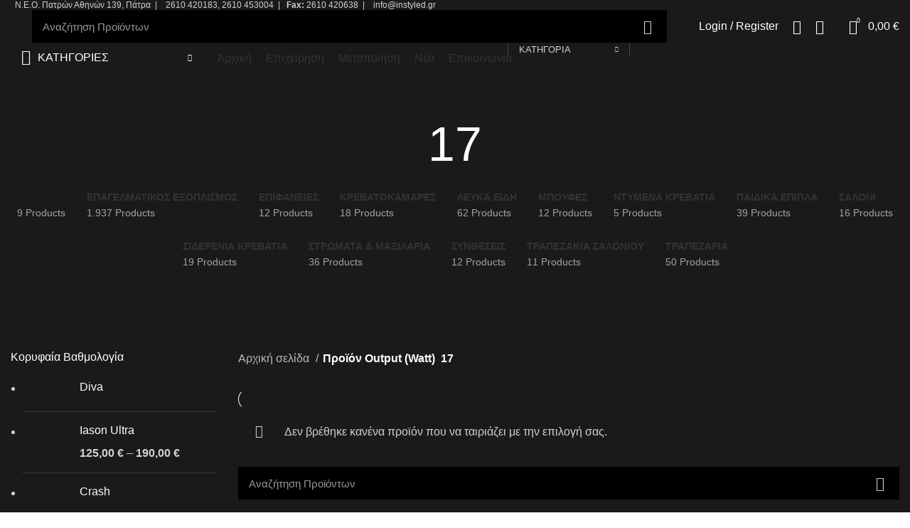

--- FILE ---
content_type: text/html; charset=UTF-8
request_url: https://instyled.gr/output-watt/17/
body_size: 42045
content:
<!DOCTYPE html>
<html lang="el">
<head>
	<meta charset="UTF-8">
	<link rel="profile" href="https://gmpg.org/xfn/11">
	<link rel="pingback" href="https://instyled.gr/xmlrpc.php">

			<script>window.MSInputMethodContext && document.documentMode && document.write('<script src="https://instyled.gr/wp-content/themes/woodmart/js/libs/ie11CustomProperties.min.js"><\/script>');</script>
		<meta name='robots' content='index, follow, max-image-preview:large, max-snippet:-1, max-video-preview:-1' />

	<!-- This site is optimized with the Yoast SEO plugin v23.9 - https://yoast.com/wordpress/plugins/seo/ -->
	<title>17 Αρχεία - In Style</title>
	<link rel="canonical" href="https://instyled.gr/output-watt/17/" />
	<meta property="og:locale" content="el_GR" />
	<meta property="og:type" content="article" />
	<meta property="og:title" content="17 Αρχεία - In Style" />
	<meta property="og:url" content="https://instyled.gr/output-watt/17/" />
	<meta property="og:site_name" content="In Style" />
	<meta name="twitter:card" content="summary_large_image" />
	<script type="application/ld+json" class="yoast-schema-graph">{"@context":"https://schema.org","@graph":[{"@type":"CollectionPage","@id":"https://instyled.gr/output-watt/17/","url":"https://instyled.gr/output-watt/17/","name":"17 Αρχεία - In Style","isPartOf":{"@id":"https://instyled.gr/#website"},"breadcrumb":{"@id":"https://instyled.gr/output-watt/17/#breadcrumb"},"inLanguage":"el"},{"@type":"BreadcrumbList","@id":"https://instyled.gr/output-watt/17/#breadcrumb","itemListElement":[{"@type":"ListItem","position":1,"name":"Αρχική","item":"https://instyled.gr/"},{"@type":"ListItem","position":2,"name":"17"}]},{"@type":"WebSite","@id":"https://instyled.gr/#website","url":"https://instyled.gr/","name":"In Style","description":"Κατάστημα Επίπλων","publisher":{"@id":"https://instyled.gr/#organization"},"potentialAction":[{"@type":"SearchAction","target":{"@type":"EntryPoint","urlTemplate":"https://instyled.gr/?s={search_term_string}"},"query-input":{"@type":"PropertyValueSpecification","valueRequired":true,"valueName":"search_term_string"}}],"inLanguage":"el"},{"@type":"Organization","@id":"https://instyled.gr/#organization","name":"In Style","url":"https://instyled.gr/","logo":{"@type":"ImageObject","inLanguage":"el","@id":"https://instyled.gr/#/schema/logo/image/","url":"https://instyled.gr/wp-content/uploads/2023/03/logo-woo.png","contentUrl":"https://instyled.gr/wp-content/uploads/2023/03/logo-woo.png","width":300,"height":105,"caption":"In Style"},"image":{"@id":"https://instyled.gr/#/schema/logo/image/"}}]}</script>
	<!-- / Yoast SEO plugin. -->


<link rel='dns-prefetch' href='//stats.wp.com' />
<link rel='dns-prefetch' href='//fonts.googleapis.com' />
<link rel='dns-prefetch' href='//pagead2.googlesyndication.com' />
<link rel="alternate" type="application/rss+xml" title="Ροή RSS &raquo; In Style" href="https://instyled.gr/feed/" />
<link rel="alternate" type="application/rss+xml" title="Ροή Σχολίων &raquo; In Style" href="https://instyled.gr/comments/feed/" />
<link rel="alternate" type="application/rss+xml" title="Ροή για In Style &raquo; 17 Output (Watt)" href="https://instyled.gr/output-watt/17/feed/" />
<link rel='stylesheet' id='wc-gateway-xpay-blocks-integration-style-css' href='https://instyled.gr/wp-content/plugins/cartasi-x-pay/build/index_xpay.css?ver=2e420c903b3fe61fe21d' type='text/css' media='all' />
<link rel='stylesheet' id='bootstrap-css' href='https://instyled.gr/wp-content/themes/woodmart/css/bootstrap-light.min.css?ver=7.0.4' type='text/css' media='all' />
<link rel='stylesheet' id='woodmart-style-css' href='https://instyled.gr/wp-content/themes/woodmart/css/parts/base.min.css?ver=7.0.4' type='text/css' media='all' />
<link rel='stylesheet' id='wd-widget-price-filter-css' href='https://instyled.gr/wp-content/themes/woodmart/css/parts/woo-widget-price-filter.min.css?ver=7.0.4' type='text/css' media='all' />
<link rel='stylesheet' id='wp-block-library-css' href='https://instyled.gr/wp-includes/css/dist/block-library/style.min.css?ver=6.5.7' type='text/css' media='all' />
<style id='safe-svg-svg-icon-style-inline-css' type='text/css'>
.safe-svg-cover{text-align:center}.safe-svg-cover .safe-svg-inside{display:inline-block;max-width:100%}.safe-svg-cover svg{height:100%;max-height:100%;max-width:100%;width:100%}

</style>
<style id='classic-theme-styles-inline-css' type='text/css'>
/*! This file is auto-generated */
.wp-block-button__link{color:#fff;background-color:#32373c;border-radius:9999px;box-shadow:none;text-decoration:none;padding:calc(.667em + 2px) calc(1.333em + 2px);font-size:1.125em}.wp-block-file__button{background:#32373c;color:#fff;text-decoration:none}
</style>
<style id='global-styles-inline-css' type='text/css'>
body{--wp--preset--color--black: #000000;--wp--preset--color--cyan-bluish-gray: #abb8c3;--wp--preset--color--white: #ffffff;--wp--preset--color--pale-pink: #f78da7;--wp--preset--color--vivid-red: #cf2e2e;--wp--preset--color--luminous-vivid-orange: #ff6900;--wp--preset--color--luminous-vivid-amber: #fcb900;--wp--preset--color--light-green-cyan: #7bdcb5;--wp--preset--color--vivid-green-cyan: #00d084;--wp--preset--color--pale-cyan-blue: #8ed1fc;--wp--preset--color--vivid-cyan-blue: #0693e3;--wp--preset--color--vivid-purple: #9b51e0;--wp--preset--gradient--vivid-cyan-blue-to-vivid-purple: linear-gradient(135deg,rgba(6,147,227,1) 0%,rgb(155,81,224) 100%);--wp--preset--gradient--light-green-cyan-to-vivid-green-cyan: linear-gradient(135deg,rgb(122,220,180) 0%,rgb(0,208,130) 100%);--wp--preset--gradient--luminous-vivid-amber-to-luminous-vivid-orange: linear-gradient(135deg,rgba(252,185,0,1) 0%,rgba(255,105,0,1) 100%);--wp--preset--gradient--luminous-vivid-orange-to-vivid-red: linear-gradient(135deg,rgba(255,105,0,1) 0%,rgb(207,46,46) 100%);--wp--preset--gradient--very-light-gray-to-cyan-bluish-gray: linear-gradient(135deg,rgb(238,238,238) 0%,rgb(169,184,195) 100%);--wp--preset--gradient--cool-to-warm-spectrum: linear-gradient(135deg,rgb(74,234,220) 0%,rgb(151,120,209) 20%,rgb(207,42,186) 40%,rgb(238,44,130) 60%,rgb(251,105,98) 80%,rgb(254,248,76) 100%);--wp--preset--gradient--blush-light-purple: linear-gradient(135deg,rgb(255,206,236) 0%,rgb(152,150,240) 100%);--wp--preset--gradient--blush-bordeaux: linear-gradient(135deg,rgb(254,205,165) 0%,rgb(254,45,45) 50%,rgb(107,0,62) 100%);--wp--preset--gradient--luminous-dusk: linear-gradient(135deg,rgb(255,203,112) 0%,rgb(199,81,192) 50%,rgb(65,88,208) 100%);--wp--preset--gradient--pale-ocean: linear-gradient(135deg,rgb(255,245,203) 0%,rgb(182,227,212) 50%,rgb(51,167,181) 100%);--wp--preset--gradient--electric-grass: linear-gradient(135deg,rgb(202,248,128) 0%,rgb(113,206,126) 100%);--wp--preset--gradient--midnight: linear-gradient(135deg,rgb(2,3,129) 0%,rgb(40,116,252) 100%);--wp--preset--font-size--small: 13px;--wp--preset--font-size--medium: 20px;--wp--preset--font-size--large: 36px;--wp--preset--font-size--x-large: 42px;--wp--preset--spacing--20: 0.44rem;--wp--preset--spacing--30: 0.67rem;--wp--preset--spacing--40: 1rem;--wp--preset--spacing--50: 1.5rem;--wp--preset--spacing--60: 2.25rem;--wp--preset--spacing--70: 3.38rem;--wp--preset--spacing--80: 5.06rem;--wp--preset--shadow--natural: 6px 6px 9px rgba(0, 0, 0, 0.2);--wp--preset--shadow--deep: 12px 12px 50px rgba(0, 0, 0, 0.4);--wp--preset--shadow--sharp: 6px 6px 0px rgba(0, 0, 0, 0.2);--wp--preset--shadow--outlined: 6px 6px 0px -3px rgba(255, 255, 255, 1), 6px 6px rgba(0, 0, 0, 1);--wp--preset--shadow--crisp: 6px 6px 0px rgba(0, 0, 0, 1);}:where(.is-layout-flex){gap: 0.5em;}:where(.is-layout-grid){gap: 0.5em;}body .is-layout-flex{display: flex;}body .is-layout-flex{flex-wrap: wrap;align-items: center;}body .is-layout-flex > *{margin: 0;}body .is-layout-grid{display: grid;}body .is-layout-grid > *{margin: 0;}:where(.wp-block-columns.is-layout-flex){gap: 2em;}:where(.wp-block-columns.is-layout-grid){gap: 2em;}:where(.wp-block-post-template.is-layout-flex){gap: 1.25em;}:where(.wp-block-post-template.is-layout-grid){gap: 1.25em;}.has-black-color{color: var(--wp--preset--color--black) !important;}.has-cyan-bluish-gray-color{color: var(--wp--preset--color--cyan-bluish-gray) !important;}.has-white-color{color: var(--wp--preset--color--white) !important;}.has-pale-pink-color{color: var(--wp--preset--color--pale-pink) !important;}.has-vivid-red-color{color: var(--wp--preset--color--vivid-red) !important;}.has-luminous-vivid-orange-color{color: var(--wp--preset--color--luminous-vivid-orange) !important;}.has-luminous-vivid-amber-color{color: var(--wp--preset--color--luminous-vivid-amber) !important;}.has-light-green-cyan-color{color: var(--wp--preset--color--light-green-cyan) !important;}.has-vivid-green-cyan-color{color: var(--wp--preset--color--vivid-green-cyan) !important;}.has-pale-cyan-blue-color{color: var(--wp--preset--color--pale-cyan-blue) !important;}.has-vivid-cyan-blue-color{color: var(--wp--preset--color--vivid-cyan-blue) !important;}.has-vivid-purple-color{color: var(--wp--preset--color--vivid-purple) !important;}.has-black-background-color{background-color: var(--wp--preset--color--black) !important;}.has-cyan-bluish-gray-background-color{background-color: var(--wp--preset--color--cyan-bluish-gray) !important;}.has-white-background-color{background-color: var(--wp--preset--color--white) !important;}.has-pale-pink-background-color{background-color: var(--wp--preset--color--pale-pink) !important;}.has-vivid-red-background-color{background-color: var(--wp--preset--color--vivid-red) !important;}.has-luminous-vivid-orange-background-color{background-color: var(--wp--preset--color--luminous-vivid-orange) !important;}.has-luminous-vivid-amber-background-color{background-color: var(--wp--preset--color--luminous-vivid-amber) !important;}.has-light-green-cyan-background-color{background-color: var(--wp--preset--color--light-green-cyan) !important;}.has-vivid-green-cyan-background-color{background-color: var(--wp--preset--color--vivid-green-cyan) !important;}.has-pale-cyan-blue-background-color{background-color: var(--wp--preset--color--pale-cyan-blue) !important;}.has-vivid-cyan-blue-background-color{background-color: var(--wp--preset--color--vivid-cyan-blue) !important;}.has-vivid-purple-background-color{background-color: var(--wp--preset--color--vivid-purple) !important;}.has-black-border-color{border-color: var(--wp--preset--color--black) !important;}.has-cyan-bluish-gray-border-color{border-color: var(--wp--preset--color--cyan-bluish-gray) !important;}.has-white-border-color{border-color: var(--wp--preset--color--white) !important;}.has-pale-pink-border-color{border-color: var(--wp--preset--color--pale-pink) !important;}.has-vivid-red-border-color{border-color: var(--wp--preset--color--vivid-red) !important;}.has-luminous-vivid-orange-border-color{border-color: var(--wp--preset--color--luminous-vivid-orange) !important;}.has-luminous-vivid-amber-border-color{border-color: var(--wp--preset--color--luminous-vivid-amber) !important;}.has-light-green-cyan-border-color{border-color: var(--wp--preset--color--light-green-cyan) !important;}.has-vivid-green-cyan-border-color{border-color: var(--wp--preset--color--vivid-green-cyan) !important;}.has-pale-cyan-blue-border-color{border-color: var(--wp--preset--color--pale-cyan-blue) !important;}.has-vivid-cyan-blue-border-color{border-color: var(--wp--preset--color--vivid-cyan-blue) !important;}.has-vivid-purple-border-color{border-color: var(--wp--preset--color--vivid-purple) !important;}.has-vivid-cyan-blue-to-vivid-purple-gradient-background{background: var(--wp--preset--gradient--vivid-cyan-blue-to-vivid-purple) !important;}.has-light-green-cyan-to-vivid-green-cyan-gradient-background{background: var(--wp--preset--gradient--light-green-cyan-to-vivid-green-cyan) !important;}.has-luminous-vivid-amber-to-luminous-vivid-orange-gradient-background{background: var(--wp--preset--gradient--luminous-vivid-amber-to-luminous-vivid-orange) !important;}.has-luminous-vivid-orange-to-vivid-red-gradient-background{background: var(--wp--preset--gradient--luminous-vivid-orange-to-vivid-red) !important;}.has-very-light-gray-to-cyan-bluish-gray-gradient-background{background: var(--wp--preset--gradient--very-light-gray-to-cyan-bluish-gray) !important;}.has-cool-to-warm-spectrum-gradient-background{background: var(--wp--preset--gradient--cool-to-warm-spectrum) !important;}.has-blush-light-purple-gradient-background{background: var(--wp--preset--gradient--blush-light-purple) !important;}.has-blush-bordeaux-gradient-background{background: var(--wp--preset--gradient--blush-bordeaux) !important;}.has-luminous-dusk-gradient-background{background: var(--wp--preset--gradient--luminous-dusk) !important;}.has-pale-ocean-gradient-background{background: var(--wp--preset--gradient--pale-ocean) !important;}.has-electric-grass-gradient-background{background: var(--wp--preset--gradient--electric-grass) !important;}.has-midnight-gradient-background{background: var(--wp--preset--gradient--midnight) !important;}.has-small-font-size{font-size: var(--wp--preset--font-size--small) !important;}.has-medium-font-size{font-size: var(--wp--preset--font-size--medium) !important;}.has-large-font-size{font-size: var(--wp--preset--font-size--large) !important;}.has-x-large-font-size{font-size: var(--wp--preset--font-size--x-large) !important;}
.wp-block-navigation a:where(:not(.wp-element-button)){color: inherit;}
:where(.wp-block-post-template.is-layout-flex){gap: 1.25em;}:where(.wp-block-post-template.is-layout-grid){gap: 1.25em;}
:where(.wp-block-columns.is-layout-flex){gap: 2em;}:where(.wp-block-columns.is-layout-grid){gap: 2em;}
.wp-block-pullquote{font-size: 1.5em;line-height: 1.6;}
</style>
<link rel='stylesheet' id='wcpa-datetime-css' href='https://instyled.gr/wp-content/plugins/woo-custom-product-addons-pro/assets/plugins/datetimepicker/jquery.datetimepicker.min.css?ver=4.1.4' type='text/css' media='all' />
<link rel='stylesheet' id='wcpa-colorpicker-css' href='https://instyled.gr/wp-content/plugins/woo-custom-product-addons-pro/assets/plugins/spectrum/spectrum.min.css?ver=4.1.4' type='text/css' media='all' />
<link rel='stylesheet' id='wcpa-frontend-css' href='https://instyled.gr/wp-content/plugins/woo-custom-product-addons-pro/assets/css/frontend.min.css?ver=4.1.4' type='text/css' media='all' />
<style id='woocommerce-inline-inline-css' type='text/css'>
.woocommerce form .form-row .required { visibility: visible; }
</style>
<link rel='stylesheet' id='xpay-checkout-css' href='https://instyled.gr/wp-content/plugins/cartasi-x-pay/assets/css/xpay.css?ver=7.6.2' type='text/css' media='all' />
<link rel='stylesheet' id='newsletter-css' href='https://instyled.gr/wp-content/plugins/newsletter/style.css?ver=8.2.7' type='text/css' media='all' />
<link rel='stylesheet' id='elementor-icons-css' href='https://instyled.gr/wp-content/plugins/elementor/assets/lib/eicons/css/elementor-icons.min.css?ver=5.29.0' type='text/css' media='all' />
<link rel='stylesheet' id='elementor-frontend-css' href='https://instyled.gr/wp-content/plugins/elementor/assets/css/frontend-lite.min.css?ver=3.20.3' type='text/css' media='all' />
<link rel='stylesheet' id='swiper-css' href='https://instyled.gr/wp-content/plugins/elementor/assets/lib/swiper/v8/css/swiper.min.css?ver=8.4.5' type='text/css' media='all' />
<link rel='stylesheet' id='elementor-post-9-css' href='https://instyled.gr/wp-content/uploads/elementor/css/post-9.css?ver=1712137290' type='text/css' media='all' />
<link rel='stylesheet' id='wd-widget-recent-post-comments-css' href='https://instyled.gr/wp-content/themes/woodmart/css/parts/widget-recent-post-comments.min.css?ver=7.0.4' type='text/css' media='all' />
<link rel='stylesheet' id='wd-widget-wd-recent-posts-css' href='https://instyled.gr/wp-content/themes/woodmart/css/parts/widget-wd-recent-posts.min.css?ver=7.0.4' type='text/css' media='all' />
<link rel='stylesheet' id='wd-widget-nav-css' href='https://instyled.gr/wp-content/themes/woodmart/css/parts/widget-nav.min.css?ver=7.0.4' type='text/css' media='all' />
<link rel='stylesheet' id='wd-widget-product-list-css' href='https://instyled.gr/wp-content/themes/woodmart/css/parts/woo-widget-product-list.min.css?ver=7.0.4' type='text/css' media='all' />
<link rel='stylesheet' id='wd-widget-slider-price-filter-css' href='https://instyled.gr/wp-content/themes/woodmart/css/parts/woo-widget-slider-price-filter.min.css?ver=7.0.4' type='text/css' media='all' />
<link rel='stylesheet' id='wd-wp-gutenberg-css' href='https://instyled.gr/wp-content/themes/woodmart/css/parts/wp-gutenberg.min.css?ver=7.0.4' type='text/css' media='all' />
<link rel='stylesheet' id='wd-wpcf7-css' href='https://instyled.gr/wp-content/themes/woodmart/css/parts/int-wpcf7.min.css?ver=7.0.4' type='text/css' media='all' />
<link rel='stylesheet' id='wd-revolution-slider-css' href='https://instyled.gr/wp-content/themes/woodmart/css/parts/int-rev-slider.min.css?ver=7.0.4' type='text/css' media='all' />
<link rel='stylesheet' id='wd-base-deprecated-css' href='https://instyled.gr/wp-content/themes/woodmart/css/parts/base-deprecated.min.css?ver=7.0.4' type='text/css' media='all' />
<link rel='stylesheet' id='wd-elementor-base-css' href='https://instyled.gr/wp-content/themes/woodmart/css/parts/int-elem-base.min.css?ver=7.0.4' type='text/css' media='all' />
<link rel='stylesheet' id='wd-woocommerce-base-css' href='https://instyled.gr/wp-content/themes/woodmart/css/parts/woocommerce-base.min.css?ver=7.0.4' type='text/css' media='all' />
<link rel='stylesheet' id='wd-mod-star-rating-css' href='https://instyled.gr/wp-content/themes/woodmart/css/parts/mod-star-rating.min.css?ver=7.0.4' type='text/css' media='all' />
<link rel='stylesheet' id='wd-woo-el-track-order-css' href='https://instyled.gr/wp-content/themes/woodmart/css/parts/woo-el-track-order.min.css?ver=7.0.4' type='text/css' media='all' />
<link rel='stylesheet' id='wd-woo-gutenberg-css' href='https://instyled.gr/wp-content/themes/woodmart/css/parts/woo-gutenberg.min.css?ver=7.0.4' type='text/css' media='all' />
<link rel='stylesheet' id='wd-woo-opt-free-progress-bar-css' href='https://instyled.gr/wp-content/themes/woodmart/css/parts/woo-opt-free-progress-bar.min.css?ver=7.0.4' type='text/css' media='all' />
<link rel='stylesheet' id='wd-woo-mod-progress-bar-css' href='https://instyled.gr/wp-content/themes/woodmart/css/parts/woo-mod-progress-bar.min.css?ver=7.0.4' type='text/css' media='all' />
<link rel='stylesheet' id='wd-widget-active-filters-css' href='https://instyled.gr/wp-content/themes/woodmart/css/parts/woo-widget-active-filters.min.css?ver=7.0.4' type='text/css' media='all' />
<link rel='stylesheet' id='wd-woo-shop-predefined-css' href='https://instyled.gr/wp-content/themes/woodmart/css/parts/woo-shop-predefined.min.css?ver=7.0.4' type='text/css' media='all' />
<link rel='stylesheet' id='wd-shop-title-categories-css' href='https://instyled.gr/wp-content/themes/woodmart/css/parts/woo-categories-loop-nav.min.css?ver=7.0.4' type='text/css' media='all' />
<link rel='stylesheet' id='wd-woo-categories-loop-nav-mobile-accordion-css' href='https://instyled.gr/wp-content/themes/woodmart/css/parts/woo-categories-loop-nav-mobile-accordion.min.css?ver=7.0.4' type='text/css' media='all' />
<link rel='stylesheet' id='wd-woo-shop-el-active-filters-css' href='https://instyled.gr/wp-content/themes/woodmart/css/parts/woo-shop-el-active-filters.min.css?ver=7.0.4' type='text/css' media='all' />
<link rel='stylesheet' id='wd-woo-shop-el-products-per-page-css' href='https://instyled.gr/wp-content/themes/woodmart/css/parts/woo-shop-el-products-per-page.min.css?ver=7.0.4' type='text/css' media='all' />
<link rel='stylesheet' id='wd-woo-shop-page-title-css' href='https://instyled.gr/wp-content/themes/woodmart/css/parts/woo-shop-page-title.min.css?ver=7.0.4' type='text/css' media='all' />
<link rel='stylesheet' id='wd-woo-mod-shop-loop-head-css' href='https://instyled.gr/wp-content/themes/woodmart/css/parts/woo-mod-shop-loop-head.min.css?ver=7.0.4' type='text/css' media='all' />
<link rel='stylesheet' id='wd-woo-shop-el-products-view-css' href='https://instyled.gr/wp-content/themes/woodmart/css/parts/woo-shop-el-products-view.min.css?ver=7.0.4' type='text/css' media='all' />
<link rel='stylesheet' id='wd-header-base-css' href='https://instyled.gr/wp-content/themes/woodmart/css/parts/header-base.min.css?ver=7.0.4' type='text/css' media='all' />
<link rel='stylesheet' id='wd-mod-tools-css' href='https://instyled.gr/wp-content/themes/woodmart/css/parts/mod-tools.min.css?ver=7.0.4' type='text/css' media='all' />
<link rel='stylesheet' id='wd-header-elements-base-css' href='https://instyled.gr/wp-content/themes/woodmart/css/parts/header-el-base.min.css?ver=7.0.4' type='text/css' media='all' />
<link rel='stylesheet' id='wd-social-icons-css' href='https://instyled.gr/wp-content/themes/woodmart/css/parts/el-social-icons.min.css?ver=7.0.4' type='text/css' media='all' />
<link rel='stylesheet' id='wd-header-search-css' href='https://instyled.gr/wp-content/themes/woodmart/css/parts/header-el-search.min.css?ver=7.0.4' type='text/css' media='all' />
<link rel='stylesheet' id='wd-header-search-form-css' href='https://instyled.gr/wp-content/themes/woodmart/css/parts/header-el-search-form.min.css?ver=7.0.4' type='text/css' media='all' />
<link rel='stylesheet' id='wd-wd-search-results-css' href='https://instyled.gr/wp-content/themes/woodmart/css/parts/wd-search-results.min.css?ver=7.0.4' type='text/css' media='all' />
<link rel='stylesheet' id='wd-wd-search-form-css' href='https://instyled.gr/wp-content/themes/woodmart/css/parts/wd-search-form.min.css?ver=7.0.4' type='text/css' media='all' />
<link rel='stylesheet' id='wd-wd-search-cat-css' href='https://instyled.gr/wp-content/themes/woodmart/css/parts/wd-search-cat.min.css?ver=7.0.4' type='text/css' media='all' />
<link rel='stylesheet' id='wd-woo-mod-login-form-css' href='https://instyled.gr/wp-content/themes/woodmart/css/parts/woo-mod-login-form.min.css?ver=7.0.4' type='text/css' media='all' />
<link rel='stylesheet' id='wd-header-my-account-css' href='https://instyled.gr/wp-content/themes/woodmart/css/parts/header-el-my-account.min.css?ver=7.0.4' type='text/css' media='all' />
<link rel='stylesheet' id='wd-header-cart-side-css' href='https://instyled.gr/wp-content/themes/woodmart/css/parts/header-el-cart-side.min.css?ver=7.0.4' type='text/css' media='all' />
<link rel='stylesheet' id='wd-header-cart-css' href='https://instyled.gr/wp-content/themes/woodmart/css/parts/header-el-cart.min.css?ver=7.0.4' type='text/css' media='all' />
<link rel='stylesheet' id='wd-widget-shopping-cart-css' href='https://instyled.gr/wp-content/themes/woodmart/css/parts/woo-widget-shopping-cart.min.css?ver=7.0.4' type='text/css' media='all' />
<link rel='stylesheet' id='wd-header-categories-nav-css' href='https://instyled.gr/wp-content/themes/woodmart/css/parts/header-el-category-nav.min.css?ver=7.0.4' type='text/css' media='all' />
<link rel='stylesheet' id='wd-mod-nav-vertical-css' href='https://instyled.gr/wp-content/themes/woodmart/css/parts/mod-nav-vertical.min.css?ver=7.0.4' type='text/css' media='all' />
<link rel='stylesheet' id='wd-page-title-css' href='https://instyled.gr/wp-content/themes/woodmart/css/parts/page-title.min.css?ver=7.0.4' type='text/css' media='all' />
<link rel='stylesheet' id='wd-off-canvas-sidebar-css' href='https://instyled.gr/wp-content/themes/woodmart/css/parts/opt-off-canvas-sidebar.min.css?ver=7.0.4' type='text/css' media='all' />
<link rel='stylesheet' id='wd-shop-filter-area-css' href='https://instyled.gr/wp-content/themes/woodmart/css/parts/woo-shop-el-filters-area.min.css?ver=7.0.4' type='text/css' media='all' />
<link rel='stylesheet' id='wd-sticky-loader-css' href='https://instyled.gr/wp-content/themes/woodmart/css/parts/mod-sticky-loader.min.css?ver=7.0.4' type='text/css' media='all' />
<link rel='stylesheet' id='wd-widget-collapse-css' href='https://instyled.gr/wp-content/themes/woodmart/css/parts/opt-widget-collapse.min.css?ver=7.0.4' type='text/css' media='all' />
<link rel='stylesheet' id='wd-footer-base-css' href='https://instyled.gr/wp-content/themes/woodmart/css/parts/footer-base.min.css?ver=7.0.4' type='text/css' media='all' />
<link rel='stylesheet' id='wd-text-block-css' href='https://instyled.gr/wp-content/themes/woodmart/css/parts/el-text-block.min.css?ver=7.0.4' type='text/css' media='all' />
<link rel='stylesheet' id='wd-list-css' href='https://instyled.gr/wp-content/themes/woodmart/css/parts/el-list.min.css?ver=7.0.4' type='text/css' media='all' />
<link rel='stylesheet' id='wd-scroll-top-css' href='https://instyled.gr/wp-content/themes/woodmart/css/parts/opt-scrolltotop.min.css?ver=7.0.4' type='text/css' media='all' />
<link rel='stylesheet' id='wd-header-my-account-sidebar-css' href='https://instyled.gr/wp-content/themes/woodmart/css/parts/header-el-my-account-sidebar.min.css?ver=7.0.4' type='text/css' media='all' />
<link rel='stylesheet' id='wd-cookies-popup-css' href='https://instyled.gr/wp-content/themes/woodmart/css/parts/opt-cookies.min.css?ver=7.0.4' type='text/css' media='all' />
<link rel='stylesheet' id='wd-bottom-toolbar-css' href='https://instyled.gr/wp-content/themes/woodmart/css/parts/opt-bottom-toolbar.min.css?ver=7.0.4' type='text/css' media='all' />
<link rel='stylesheet' id='wd-mod-sticky-sidebar-opener-css' href='https://instyled.gr/wp-content/themes/woodmart/css/parts/mod-sticky-sidebar-opener.min.css?ver=7.0.4' type='text/css' media='all' />
<link rel='stylesheet' id='xts-style-header_802259-css' href='https://instyled.gr/wp-content/uploads/2023/05/xts-header_802259-1685106726.css?ver=7.0.4' type='text/css' media='all' />
<link rel='stylesheet' id='xts-style-theme_settings_default-css' href='https://instyled.gr/wp-content/uploads/2023/12/xts-theme_settings_default-1702561600.css?ver=7.0.4' type='text/css' media='all' />
<link rel='stylesheet' id='xts-google-fonts-css' href='https://fonts.googleapis.com/css?family=Lato%3A400%2C700%7CPoppins%3A400%2C600%2C500&#038;ver=7.0.4' type='text/css' media='all' />
<link rel='stylesheet' id='google-fonts-1-css' href='https://fonts.googleapis.com/css?family=Roboto%3A100%2C100italic%2C200%2C200italic%2C300%2C300italic%2C400%2C400italic%2C500%2C500italic%2C600%2C600italic%2C700%2C700italic%2C800%2C800italic%2C900%2C900italic%7CRoboto+Slab%3A100%2C100italic%2C200%2C200italic%2C300%2C300italic%2C400%2C400italic%2C500%2C500italic%2C600%2C600italic%2C700%2C700italic%2C800%2C800italic%2C900%2C900italic&#038;display=swap&#038;subset=greek&#038;ver=6.5.7' type='text/css' media='all' />
<link rel="preconnect" href="https://fonts.gstatic.com/" crossorigin><script type="text/javascript" src="https://instyled.gr/wp-includes/js/dist/vendor/wp-polyfill-inert.min.js?ver=3.1.2" id="wp-polyfill-inert-js"></script>
<script type="text/javascript" src="https://instyled.gr/wp-includes/js/dist/vendor/regenerator-runtime.min.js?ver=0.14.0" id="regenerator-runtime-js"></script>
<script type="text/javascript" src="https://instyled.gr/wp-includes/js/dist/vendor/wp-polyfill.min.js?ver=3.15.0" id="wp-polyfill-js"></script>
<script type="text/javascript" src="https://instyled.gr/wp-includes/js/dist/hooks.min.js?ver=2810c76e705dd1a53b18" id="wp-hooks-js"></script>
<script type="text/javascript" src="https://stats.wp.com/w.js?ver=202545" id="woo-tracks-js"></script>
<script type="text/javascript" src="https://instyled.gr/wp-includes/js/jquery/jquery.min.js?ver=3.7.1" id="jquery-core-js"></script>
<script type="text/javascript" src="https://instyled.gr/wp-includes/js/jquery/jquery-migrate.min.js?ver=3.4.1" id="jquery-migrate-js"></script>
<script type="text/javascript" src="https://instyled.gr/wp-content/plugins/woocommerce/assets/js/jquery-blockui/jquery.blockUI.min.js?ver=2.7.0-wc.8.7.0" id="jquery-blockui-js" defer="defer" data-wp-strategy="defer"></script>
<script type="text/javascript" id="wc-add-to-cart-js-extra">
/* <![CDATA[ */
var wc_add_to_cart_params = {"ajax_url":"\/wp-admin\/admin-ajax.php","wc_ajax_url":"\/?wc-ajax=%%endpoint%%","i18n_view_cart":"\u039a\u03b1\u03bb\u03ac\u03b8\u03b9","cart_url":"https:\/\/instyled.gr\/cart\/","is_cart":"","cart_redirect_after_add":"no"};
/* ]]> */
</script>
<script type="text/javascript" src="https://instyled.gr/wp-content/plugins/woocommerce/assets/js/frontend/add-to-cart.min.js?ver=8.7.0" id="wc-add-to-cart-js" defer="defer" data-wp-strategy="defer"></script>
<script type="text/javascript" src="https://instyled.gr/wp-content/plugins/woocommerce/assets/js/js-cookie/js.cookie.min.js?ver=2.1.4-wc.8.7.0" id="js-cookie-js" defer="defer" data-wp-strategy="defer"></script>
<script type="text/javascript" id="woocommerce-js-extra">
/* <![CDATA[ */
var woocommerce_params = {"ajax_url":"\/wp-admin\/admin-ajax.php","wc_ajax_url":"\/?wc-ajax=%%endpoint%%"};
/* ]]> */
</script>
<script type="text/javascript" src="https://instyled.gr/wp-content/plugins/woocommerce/assets/js/frontend/woocommerce.min.js?ver=8.7.0" id="woocommerce-js" defer="defer" data-wp-strategy="defer"></script>
<script type="text/javascript" src="https://instyled.gr/wp-content/plugins/cartasi-x-pay/assets/js/xpay.js?ver=7.6.2" id="xpay-checkout-js"></script>
<script type="text/javascript" id="WCPAY_ASSETS-js-extra">
/* <![CDATA[ */
var wcpayAssets = {"url":"https:\/\/instyled.gr\/wp-content\/plugins\/woocommerce-payments\/dist\/"};
/* ]]> */
</script>
<script type="text/javascript" src="https://instyled.gr/wp-content/themes/woodmart/js/libs/device.min.js?ver=7.0.4" id="wd-device-library-js"></script>
<link rel="https://api.w.org/" href="https://instyled.gr/wp-json/" /><link rel="EditURI" type="application/rsd+xml" title="RSD" href="https://instyled.gr/xmlrpc.php?rsd" />
<meta name="generator" content="WordPress 6.5.7" />
<meta name="generator" content="WooCommerce 8.7.0" />
<meta name="generator" content="Site Kit by Google 1.123.1" /><script src="https://instyled.gr/wp-content/plugins/cartasi-x-pay/assets/js/pagodil-sticker.min.js?v=7.6.2"></script><style>.pagodil-sticker-container { display: inline-block; margin-bottom: 60px; } </style>					<meta name="viewport" content="width=device-width, initial-scale=1.0, maximum-scale=1.0, user-scalable=no">
										<noscript><style>.woocommerce-product-gallery{ opacity: 1 !important; }</style></noscript>
	
<!-- Google AdSense meta tags added by Site Kit -->
<meta name="google-adsense-platform-account" content="ca-host-pub-2644536267352236">
<meta name="google-adsense-platform-domain" content="sitekit.withgoogle.com">
<!-- End Google AdSense meta tags added by Site Kit -->
<meta name="generator" content="Elementor 3.20.3; features: e_optimized_assets_loading, e_optimized_css_loading, additional_custom_breakpoints, block_editor_assets_optimize, e_image_loading_optimization; settings: css_print_method-external, google_font-enabled, font_display-swap">
<style type="text/css">.recentcomments a{display:inline !important;padding:0 !important;margin:0 !important;}</style>
<!-- Google AdSense snippet added by Site Kit -->
<script type="text/javascript" async="async" src="https://pagead2.googlesyndication.com/pagead/js/adsbygoogle.js?client=ca-pub-9005524120657490&amp;host=ca-host-pub-2644536267352236" crossorigin="anonymous"></script>

<!-- End Google AdSense snippet added by Site Kit -->
<meta name="generator" content="Powered by Slider Revolution 6.6.20 - responsive, Mobile-Friendly Slider Plugin for WordPress with comfortable drag and drop interface." />
<script>function setREVStartSize(e){
			//window.requestAnimationFrame(function() {
				window.RSIW = window.RSIW===undefined ? window.innerWidth : window.RSIW;
				window.RSIH = window.RSIH===undefined ? window.innerHeight : window.RSIH;
				try {
					var pw = document.getElementById(e.c).parentNode.offsetWidth,
						newh;
					pw = pw===0 || isNaN(pw) || (e.l=="fullwidth" || e.layout=="fullwidth") ? window.RSIW : pw;
					e.tabw = e.tabw===undefined ? 0 : parseInt(e.tabw);
					e.thumbw = e.thumbw===undefined ? 0 : parseInt(e.thumbw);
					e.tabh = e.tabh===undefined ? 0 : parseInt(e.tabh);
					e.thumbh = e.thumbh===undefined ? 0 : parseInt(e.thumbh);
					e.tabhide = e.tabhide===undefined ? 0 : parseInt(e.tabhide);
					e.thumbhide = e.thumbhide===undefined ? 0 : parseInt(e.thumbhide);
					e.mh = e.mh===undefined || e.mh=="" || e.mh==="auto" ? 0 : parseInt(e.mh,0);
					if(e.layout==="fullscreen" || e.l==="fullscreen")
						newh = Math.max(e.mh,window.RSIH);
					else{
						e.gw = Array.isArray(e.gw) ? e.gw : [e.gw];
						for (var i in e.rl) if (e.gw[i]===undefined || e.gw[i]===0) e.gw[i] = e.gw[i-1];
						e.gh = e.el===undefined || e.el==="" || (Array.isArray(e.el) && e.el.length==0)? e.gh : e.el;
						e.gh = Array.isArray(e.gh) ? e.gh : [e.gh];
						for (var i in e.rl) if (e.gh[i]===undefined || e.gh[i]===0) e.gh[i] = e.gh[i-1];
											
						var nl = new Array(e.rl.length),
							ix = 0,
							sl;
						e.tabw = e.tabhide>=pw ? 0 : e.tabw;
						e.thumbw = e.thumbhide>=pw ? 0 : e.thumbw;
						e.tabh = e.tabhide>=pw ? 0 : e.tabh;
						e.thumbh = e.thumbhide>=pw ? 0 : e.thumbh;
						for (var i in e.rl) nl[i] = e.rl[i]<window.RSIW ? 0 : e.rl[i];
						sl = nl[0];
						for (var i in nl) if (sl>nl[i] && nl[i]>0) { sl = nl[i]; ix=i;}
						var m = pw>(e.gw[ix]+e.tabw+e.thumbw) ? 1 : (pw-(e.tabw+e.thumbw)) / (e.gw[ix]);
						newh =  (e.gh[ix] * m) + (e.tabh + e.thumbh);
					}
					var el = document.getElementById(e.c);
					if (el!==null && el) el.style.height = newh+"px";
					el = document.getElementById(e.c+"_wrapper");
					if (el!==null && el) {
						el.style.height = newh+"px";
						el.style.display = "block";
					}
				} catch(e){
					console.log("Failure at Presize of Slider:" + e)
				}
			//});
		  };</script>
		<style type="text/css" id="wp-custom-css">
			/** WPFORMS WPFORMSLABEL **/
.wpforms-form label{
 color:rgb(255, 255, 255)!important; 
}


table th {
    padding: 15px 10px;
    border-bottom: 2px solid var(--brdcolor-gray-200);
    color: #fff;
    text-transform: uppercase;
    font-weight: var(--wd-title-font-weight);
    font-style: var(--wd-title-font-style);
    font-size: 16px;
    font-family: var(--wd-title-font);
}

input[type='email'], input[type='date'], input[type='search'], input[type='number'], input[type='text'], input[type='tel'], input[type='url'], input[type='password'], textarea, select {
    padding: 0 15px;
    max-width: 100%;
    width: 100%;
    height: var(--wd-form-height);
    border: var(--wd-form-brd-width) solid rgb(0 0 0 / 20%);
    border-radius: var(--wd-form-brd-radius);
    background-color: #000000;
    box-shadow: none;
    color: black;
    vertical-align: middle;
    font-size: 14px;
    transition: border-color .5s ease;
}

#pa_color option {
color:#fff!important;
}
#pa_color {
color:#fff!important;
}

.quantity .input-text{
background-color:#ccc!important;
}

div.quantity input[type="number"]{
    display: inline-table!important;
		color:#000!important;
		background:#fff!important;
}
.shop_table_responsive tbody tr th{
	color:#fff;
}
.woocommerce-cart-form__contents thead tr th{
color:#fff;
}

.cart-content-wrapper .input-text{
background:#515151;

}

input[type='email'], input[type='date'], input[type='search'], input[type='number'], input[type='text'], input[type='tel'], input[type='url'], input[type='password'], textarea, select{
color:#fff;
}

input[type='number'].qty {
    color: #000; /* or any color that contrasts with the background */
    font-size: 16px; /* or the size you prefer */
    width: auto; /* or set a specific width */
    padding: 4px; /* adjust as needed */
    visibility: visible; /* to override any inherited visibility settings */
    display: block; /* to override any inherited display settings */
}
		</style>
		<style>
		
		</style><style id="wpforms-css-vars-root">
				:root {
					--wpforms-field-border-radius: 3px;
--wpforms-field-background-color: #ffffff;
--wpforms-field-border-color: rgba( 0, 0, 0, 0.25 );
--wpforms-field-text-color: rgba( 0, 0, 0, 0.7 );
--wpforms-label-color: rgba( 0, 0, 0, 0.85 );
--wpforms-label-sublabel-color: rgba( 0, 0, 0, 0.55 );
--wpforms-label-error-color: #d63637;
--wpforms-button-border-radius: 3px;
--wpforms-button-background-color: #066aab;
--wpforms-button-text-color: #ffffff;
--wpforms-page-break-color: #066aab;
--wpforms-field-size-input-height: 43px;
--wpforms-field-size-input-spacing: 15px;
--wpforms-field-size-font-size: 16px;
--wpforms-field-size-line-height: 19px;
--wpforms-field-size-padding-h: 14px;
--wpforms-field-size-checkbox-size: 16px;
--wpforms-field-size-sublabel-spacing: 5px;
--wpforms-field-size-icon-size: 1;
--wpforms-label-size-font-size: 16px;
--wpforms-label-size-line-height: 19px;
--wpforms-label-size-sublabel-font-size: 14px;
--wpforms-label-size-sublabel-line-height: 17px;
--wpforms-button-size-font-size: 17px;
--wpforms-button-size-height: 41px;
--wpforms-button-size-padding-h: 15px;
--wpforms-button-size-margin-top: 10px;

				}
			</style>
</head>

<body class="archive tax-pa_output-watt term-1795 wp-custom-logo theme-woodmart woocommerce woocommerce-page woocommerce-no-js wrapper-full-width  global-color-scheme-light categories-accordion-on woodmart-archive-shop offcanvas-sidebar-mobile offcanvas-sidebar-tablet sticky-toolbar-on dropdowns-color-light elementor-default elementor-kit-9">
			<script type="text/javascript" id="wd-flicker-fix">// Flicker fix.</script>	
	
	<div class="website-wrapper">
									<header class="whb-header whb-header_802259 whb-sticky-shadow whb-scroll-slide whb-sticky-clone whb-hide-on-scroll">
					<div class="whb-main-header">
	
<div class="whb-row whb-top-bar whb-not-sticky-row whb-with-bg whb-border-fullwidth whb-color-light whb-flex-flex-middle">
	<div class="container">
		<div class="whb-flex-row whb-top-bar-inner">
			<div class="whb-column whb-col-left whb-visible-lg">
	
<div class="wd-header-text set-cont-mb-s reset-last-child "><img class="alignnone" src="https://instyled.gr/wp-content/uploads/2023/03/contact-adress.png" alt="" width="15" height="15" align="bottom" />  Ν.Ε.Ο. Πατρών Αθηνών 139, Πάτρα  |  <img class="alignnone" src="https://instyled.gr/wp-content/uploads/2023/03/contact-tel.png" alt="" width="15" height="15" align="bottom" />  2610 420183, 2610 453004  |   <strong>Fax:</strong> 2610 420638  |  <img class="alignnone" src="https://instyled.gr/wp-content/uploads/2023/03/contact-mail.png" alt="" width="15" height="15" align="bottom" />  info@instyled.gr</div>
</div>
<div class="whb-column whb-col-center whb-visible-lg whb-empty-column">
	</div>
<div class="whb-column whb-col-right whb-visible-lg">
	
			<div class="wd-social-icons icons-design-default icons-size- color-scheme-light social-follow social-form-circle text-center">

				
									<a rel="noopener noreferrer nofollow" href="https://www.facebook.com/EPIPLA.DIAMANTOPOULOS/" target="_blank" class=" wd-social-icon social-facebook" aria-label="Facebook social link">
						<span class="wd-icon"></span>
											</a>
				
				
				
									<a rel="noopener noreferrer nofollow" href="https://www.instagram.com/epipla_instyle_diamantopoulos/" target="_blank" class=" wd-social-icon social-instagram" aria-label="Instagram social link">
						<span class="wd-icon"></span>
											</a>
				
									<a rel="noopener noreferrer nofollow" href="#" target="_blank" class=" wd-social-icon social-youtube" aria-label="YouTube social link">
						<span class="wd-icon"></span>
											</a>
				
				
				
				
				
				
				
				
				
				
				
				
				
								
								
				
								
				
			</div>

		</div>
<div class="whb-column whb-col-mobile whb-hidden-lg">
	
			<div class="wd-social-icons icons-design-default icons-size- color-scheme-light social-follow social-form-circle text-center">

				
									<a rel="noopener noreferrer nofollow" href="https://www.facebook.com/EPIPLA.DIAMANTOPOULOS/" target="_blank" class=" wd-social-icon social-facebook" aria-label="Facebook social link">
						<span class="wd-icon"></span>
											</a>
				
				
				
									<a rel="noopener noreferrer nofollow" href="https://www.instagram.com/epipla_instyle_diamantopoulos/" target="_blank" class=" wd-social-icon social-instagram" aria-label="Instagram social link">
						<span class="wd-icon"></span>
											</a>
				
									<a rel="noopener noreferrer nofollow" href="#" target="_blank" class=" wd-social-icon social-youtube" aria-label="YouTube social link">
						<span class="wd-icon"></span>
											</a>
				
				
				
				
				
				
				
				
				
				
				
				
				
								
								
				
								
				
			</div>

		</div>
		</div>
	</div>
</div>

<div class="whb-row whb-general-header whb-not-sticky-row whb-with-bg whb-border-fullwidth whb-color-light whb-flex-flex-middle">
	<div class="container">
		<div class="whb-flex-row whb-general-header-inner">
			<div class="whb-column whb-col-left whb-visible-lg">
	<div class="site-logo">
	<a href="https://instyled.gr/" class="wd-logo wd-main-logo" rel="home">
		<img loading="lazy" width="300" height="105" src="https://instyled.gr/wp-content/uploads/2023/03/logo-white.png" class="attachment-full size-full" alt="" style="max-width:245px;" decoding="async" srcset="https://instyled.gr/wp-content/uploads/2023/03/logo-white.png 300w, https://instyled.gr/wp-content/uploads/2023/03/logo-white-150x53.png 150w" sizes="(max-width: 300px) 100vw, 300px" />	</a>
	</div>
</div>
<div class="whb-column whb-col-center whb-visible-lg">
	<div class="whb-space-element " style="width:10px;"></div>			<div class="wd-search-form wd-header-search-form wd-display-form whb-9x1ytaxq7aphtb3npidp">
				
				
				<form role="search" method="get" class="searchform  wd-with-cat wd-style-default woodmart-ajax-search" action="https://instyled.gr/"  data-thumbnail="1" data-price="1" data-post_type="product" data-count="20" data-sku="0" data-symbols_count="3">
					<input type="text" class="s" placeholder="Αναζήτηση Προϊόντων" value="" name="s" aria-label="Search" title="Αναζήτηση Προϊόντων" required/>
					<input type="hidden" name="post_type" value="product">
								<div class="wd-search-cat wd-scroll">
				<input type="hidden" name="product_cat" value="0">
				<a href="#" rel="nofollow" data-val="0">
					<span>
						ΚΑΤΗΓΟΡΙΑ					</span>
				</a>
				<div class="wd-dropdown wd-dropdown-search-cat wd-dropdown-menu wd-scroll-content wd-design-default color-scheme-light">
					<ul class="wd-sub-menu">
						<li style="display:none;"><a href="#" data-val="0">ΚΑΤΗΓΟΡΙΑ</a></li>
							<li class="cat-item cat-item-96"><a class="pf-value" href="https://instyled.gr/κατηγορία/uncategorized/" data-val="uncategorized" data-title="&nbsp;" >&nbsp;</a>
</li>
	<li class="cat-item cat-item-2035"><a class="pf-value" href="https://instyled.gr/κατηγορία/%ce%b5%cf%80%ce%b1%ce%b3%ce%b5%ce%bb%ce%bc%ce%b1%cf%84%ce%b9%ce%ba%ce%bf%cf%83-%ce%b5%ce%be%ce%bf%cf%80%ce%bb%ce%b9%cf%83%ce%bc%ce%bf%cf%83/" data-val="%ce%b5%cf%80%ce%b1%ce%b3%ce%b5%ce%bb%ce%bc%ce%b1%cf%84%ce%b9%ce%ba%ce%bf%cf%83-%ce%b5%ce%be%ce%bf%cf%80%ce%bb%ce%b9%cf%83%ce%bc%ce%bf%cf%83" data-title="ΕΠΑΓΕΛΜΑΤΙΚΟΣ ΕΞΟΠΛΙΣΜΟΣ" >ΕΠΑΓΕΛΜΑΤΙΚΟΣ ΕΞΟΠΛΙΣΜΟΣ</a>
<ul class='children'>
	<li class="cat-item cat-item-2130"><a class="pf-value" href="https://instyled.gr/κατηγορία/%ce%b5%cf%80%ce%b1%ce%b3%ce%b5%ce%bb%ce%bc%ce%b1%cf%84%ce%b9%ce%ba%ce%bf%cf%83-%ce%b5%ce%be%ce%bf%cf%80%ce%bb%ce%b9%cf%83%ce%bc%ce%bf%cf%83/siesta-exclusive/" data-val="siesta-exclusive" data-title="SIESTA EXCLUSIVE" >SIESTA EXCLUSIVE</a>
	<ul class='children'>
	<li class="cat-item cat-item-2131"><a class="pf-value" href="https://instyled.gr/κατηγορία/%ce%b5%cf%80%ce%b1%ce%b3%ce%b5%ce%bb%ce%bc%ce%b1%cf%84%ce%b9%ce%ba%ce%bf%cf%83-%ce%b5%ce%be%ce%bf%cf%80%ce%bb%ce%b9%cf%83%ce%bc%ce%bf%cf%83/siesta-exclusive/contract/" data-val="contract" data-title="CONTRACT" >CONTRACT</a>
		<ul class='children'>
	<li class="cat-item cat-item-2132"><a class="pf-value" href="https://instyled.gr/κατηγορία/%ce%b5%cf%80%ce%b1%ce%b3%ce%b5%ce%bb%ce%bc%ce%b1%cf%84%ce%b9%ce%ba%ce%bf%cf%83-%ce%b5%ce%be%ce%bf%cf%80%ce%bb%ce%b9%cf%83%ce%bc%ce%bf%cf%83/siesta-exclusive/contract/armchairs/" data-val="armchairs" data-title="ARMCHAIRS" >ARMCHAIRS</a>
</li>
	<li class="cat-item cat-item-2224"><a class="pf-value" href="https://instyled.gr/κατηγορία/%ce%b5%cf%80%ce%b1%ce%b3%ce%b5%ce%bb%ce%bc%ce%b1%cf%84%ce%b9%ce%ba%ce%bf%cf%83-%ce%b5%ce%be%ce%bf%cf%80%ce%bb%ce%b9%cf%83%ce%bc%ce%bf%cf%83/siesta-exclusive/contract/sunlounger-lounge-contract/" data-val="sunlounger-lounge-contract" data-title="SUNLOUNGER &amp; LOUNGE" >SUNLOUNGER &amp; LOUNGE</a>
</li>
		</ul>
</li>
	<li class="cat-item cat-item-2134"><a class="pf-value" href="https://instyled.gr/κατηγορία/%ce%b5%cf%80%ce%b1%ce%b3%ce%b5%ce%bb%ce%bc%ce%b1%cf%84%ce%b9%ce%ba%ce%bf%cf%83-%ce%b5%ce%be%ce%bf%cf%80%ce%bb%ce%b9%cf%83%ce%bc%ce%bf%cf%83/siesta-exclusive/rattan/" data-val="rattan" data-title="RATTAN" >RATTAN</a>
		<ul class='children'>
	<li class="cat-item cat-item-2135"><a class="pf-value" href="https://instyled.gr/κατηγορία/%ce%b5%cf%80%ce%b1%ce%b3%ce%b5%ce%bb%ce%bc%ce%b1%cf%84%ce%b9%ce%ba%ce%bf%cf%83-%ce%b5%ce%be%ce%bf%cf%80%ce%bb%ce%b9%cf%83%ce%bc%ce%bf%cf%83/siesta-exclusive/rattan/armchairs-rattan/" data-val="armchairs-rattan" data-title="ARMCHAIRS" >ARMCHAIRS</a>
</li>
	<li class="cat-item cat-item-2181"><a class="pf-value" href="https://instyled.gr/κατηγορία/%ce%b5%cf%80%ce%b1%ce%b3%ce%b5%ce%bb%ce%bc%ce%b1%cf%84%ce%b9%ce%ba%ce%bf%cf%83-%ce%b5%ce%be%ce%bf%cf%80%ce%bb%ce%b9%cf%83%ce%bc%ce%bf%cf%83/siesta-exclusive/rattan/sunlounger-lounge/" data-val="sunlounger-lounge" data-title="SUNLOUNGER &amp; LOUNGE" >SUNLOUNGER &amp; LOUNGE</a>
</li>
		</ul>
</li>
	</ul>
</li>
	<li class="cat-item cat-item-2041"><a class="pf-value" href="https://instyled.gr/κατηγορία/%ce%b5%cf%80%ce%b1%ce%b3%ce%b5%ce%bb%ce%bc%ce%b1%cf%84%ce%b9%ce%ba%ce%bf%cf%83-%ce%b5%ce%be%ce%bf%cf%80%ce%bb%ce%b9%cf%83%ce%bc%ce%bf%cf%83/%ce%b2%ce%b1%cf%83%ce%b5%ce%b9%cf%83-%ce%b5%cf%80%ce%b9%cf%86%ce%b1%ce%bd%ce%b5%ce%b9%ce%b5%cf%83-%cf%84%cf%81%ce%b1%cf%80%ce%b5%ce%b6%ce%b9%cf%89%ce%bd/" data-val="%ce%b2%ce%b1%cf%83%ce%b5%ce%b9%cf%83-%ce%b5%cf%80%ce%b9%cf%86%ce%b1%ce%bd%ce%b5%ce%b9%ce%b5%cf%83-%cf%84%cf%81%ce%b1%cf%80%ce%b5%ce%b6%ce%b9%cf%89%ce%bd" data-title="ΒΑΣΕΙΣ &amp; ΕΠΙΦΑΝΕΙΕΣ ΤΡΑΠΕΖΙΩΝ" >ΒΑΣΕΙΣ &amp; ΕΠΙΦΑΝΕΙΕΣ ΤΡΑΠΕΖΙΩΝ</a>
	<ul class='children'>
	<li class="cat-item cat-item-2042"><a class="pf-value" href="https://instyled.gr/κατηγορία/%ce%b5%cf%80%ce%b1%ce%b3%ce%b5%ce%bb%ce%bc%ce%b1%cf%84%ce%b9%ce%ba%ce%bf%cf%83-%ce%b5%ce%be%ce%bf%cf%80%ce%bb%ce%b9%cf%83%ce%bc%ce%bf%cf%83/%ce%b2%ce%b1%cf%83%ce%b5%ce%b9%cf%83-%ce%b5%cf%80%ce%b9%cf%86%ce%b1%ce%bd%ce%b5%ce%b9%ce%b5%cf%83-%cf%84%cf%81%ce%b1%cf%80%ce%b5%ce%b6%ce%b9%cf%89%ce%bd/%ce%b2%ce%b1%cf%83%ce%b5%ce%b9%cf%83/" data-val="%ce%b2%ce%b1%cf%83%ce%b5%ce%b9%cf%83" data-title="ΒΑΣΕΙΣ" >ΒΑΣΕΙΣ</a>
		<ul class='children'>
	<li class="cat-item cat-item-2043"><a class="pf-value" href="https://instyled.gr/κατηγορία/%ce%b5%cf%80%ce%b1%ce%b3%ce%b5%ce%bb%ce%bc%ce%b1%cf%84%ce%b9%ce%ba%ce%bf%cf%83-%ce%b5%ce%be%ce%bf%cf%80%ce%bb%ce%b9%cf%83%ce%bc%ce%bf%cf%83/%ce%b2%ce%b1%cf%83%ce%b5%ce%b9%cf%83-%ce%b5%cf%80%ce%b9%cf%86%ce%b1%ce%bd%ce%b5%ce%b9%ce%b5%cf%83-%cf%84%cf%81%ce%b1%cf%80%ce%b5%ce%b6%ce%b9%cf%89%ce%bd/%ce%b2%ce%b1%cf%83%ce%b5%ce%b9%cf%83/%ce%b2%ce%b1%cf%83%ce%b5%ce%b9%cf%83-%ce%b2%ce%b1%cf%83%ce%b5%ce%b9%cf%83/" data-val="%ce%b2%ce%b1%cf%83%ce%b5%ce%b9%cf%83-%ce%b2%ce%b1%cf%83%ce%b5%ce%b9%cf%83" data-title="ΒΑΣΕΙΣ" >ΒΑΣΕΙΣ</a>
</li>
		</ul>
</li>
	<li class="cat-item cat-item-2139"><a class="pf-value" href="https://instyled.gr/κατηγορία/%ce%b5%cf%80%ce%b1%ce%b3%ce%b5%ce%bb%ce%bc%ce%b1%cf%84%ce%b9%ce%ba%ce%bf%cf%83-%ce%b5%ce%be%ce%bf%cf%80%ce%bb%ce%b9%cf%83%ce%bc%ce%bf%cf%83/%ce%b2%ce%b1%cf%83%ce%b5%ce%b9%cf%83-%ce%b5%cf%80%ce%b9%cf%86%ce%b1%ce%bd%ce%b5%ce%b9%ce%b5%cf%83-%cf%84%cf%81%ce%b1%cf%80%ce%b5%ce%b6%ce%b9%cf%89%ce%bd/%ce%b2%ce%b1%cf%83%ce%b5%ce%b9%cf%83-bar/" data-val="%ce%b2%ce%b1%cf%83%ce%b5%ce%b9%cf%83-bar" data-title="ΒΑΣΕΙΣ BAR" >ΒΑΣΕΙΣ BAR</a>
		<ul class='children'>
	<li class="cat-item cat-item-2140"><a class="pf-value" href="https://instyled.gr/κατηγορία/%ce%b5%cf%80%ce%b1%ce%b3%ce%b5%ce%bb%ce%bc%ce%b1%cf%84%ce%b9%ce%ba%ce%bf%cf%83-%ce%b5%ce%be%ce%bf%cf%80%ce%bb%ce%b9%cf%83%ce%bc%ce%bf%cf%83/%ce%b2%ce%b1%cf%83%ce%b5%ce%b9%cf%83-%ce%b5%cf%80%ce%b9%cf%86%ce%b1%ce%bd%ce%b5%ce%b9%ce%b5%cf%83-%cf%84%cf%81%ce%b1%cf%80%ce%b5%ce%b6%ce%b9%cf%89%ce%bd/%ce%b2%ce%b1%cf%83%ce%b5%ce%b9%cf%83-bar/%ce%b2%ce%b1%cf%83%ce%b5%ce%b9%cf%83-bar-%ce%b2%ce%b1%cf%83%ce%b5%ce%b9%cf%83-bar/" data-val="%ce%b2%ce%b1%cf%83%ce%b5%ce%b9%cf%83-bar-%ce%b2%ce%b1%cf%83%ce%b5%ce%b9%cf%83-bar" data-title="ΒΑΣΕΙΣ BAR" >ΒΑΣΕΙΣ BAR</a>
</li>
		</ul>
</li>
	<li class="cat-item cat-item-2105"><a class="pf-value" href="https://instyled.gr/κατηγορία/%ce%b5%cf%80%ce%b1%ce%b3%ce%b5%ce%bb%ce%bc%ce%b1%cf%84%ce%b9%ce%ba%ce%bf%cf%83-%ce%b5%ce%be%ce%bf%cf%80%ce%bb%ce%b9%cf%83%ce%bc%ce%bf%cf%83/%ce%b2%ce%b1%cf%83%ce%b5%ce%b9%cf%83-%ce%b5%cf%80%ce%b9%cf%86%ce%b1%ce%bd%ce%b5%ce%b9%ce%b5%cf%83-%cf%84%cf%81%ce%b1%cf%80%ce%b5%ce%b6%ce%b9%cf%89%ce%bd/%ce%b5%cf%80%ce%b9%cf%86%ce%b1%ce%bd%ce%b5%ce%b9%ce%b5%cf%83-%cf%84%cf%81%ce%b1%cf%80%ce%b5%ce%b6%ce%b9%cf%89%ce%bd/" data-val="%ce%b5%cf%80%ce%b9%cf%86%ce%b1%ce%bd%ce%b5%ce%b9%ce%b5%cf%83-%cf%84%cf%81%ce%b1%cf%80%ce%b5%ce%b6%ce%b9%cf%89%ce%bd" data-title="ΕΠΙΦΑΝΕΙΕΣ ΤΡΑΠΕΖΙΩΝ" >ΕΠΙΦΑΝΕΙΕΣ ΤΡΑΠΕΖΙΩΝ</a>
</li>
	</ul>
</li>
	<li class="cat-item cat-item-2161"><a class="pf-value" href="https://instyled.gr/κατηγορία/%ce%b5%cf%80%ce%b1%ce%b3%ce%b5%ce%bb%ce%bc%ce%b1%cf%84%ce%b9%ce%ba%ce%bf%cf%83-%ce%b5%ce%be%ce%bf%cf%80%ce%bb%ce%b9%cf%83%ce%bc%ce%bf%cf%83/%ce%b5%ce%be%ce%bf%cf%80%ce%bb%ce%b9%cf%83%ce%bc%ce%bf%cf%83-catering/" data-val="%ce%b5%ce%be%ce%bf%cf%80%ce%bb%ce%b9%cf%83%ce%bc%ce%bf%cf%83-catering" data-title="ΕΞΟΠΛΙΣΜΟΣ CATERING" >ΕΞΟΠΛΙΣΜΟΣ CATERING</a>
	<ul class='children'>
	<li class="cat-item cat-item-2162"><a class="pf-value" href="https://instyled.gr/κατηγορία/%ce%b5%cf%80%ce%b1%ce%b3%ce%b5%ce%bb%ce%bc%ce%b1%cf%84%ce%b9%ce%ba%ce%bf%cf%83-%ce%b5%ce%be%ce%bf%cf%80%ce%bb%ce%b9%cf%83%ce%bc%ce%bf%cf%83/%ce%b5%ce%be%ce%bf%cf%80%ce%bb%ce%b9%cf%83%ce%bc%ce%bf%cf%83-catering/%ce%ba%ce%b1%ce%b8%ce%b9%cf%83%ce%bc%ce%b1%cf%84%ce%b1-%cf%83%ce%ba%ce%b1%ce%bc%cf%80%ce%bf/" data-val="%ce%ba%ce%b1%ce%b8%ce%b9%cf%83%ce%bc%ce%b1%cf%84%ce%b1-%cf%83%ce%ba%ce%b1%ce%bc%cf%80%ce%bf" data-title="ΚΑΘΙΣΜΑΤΑ-ΣΚΑΜΠΟ" >ΚΑΘΙΣΜΑΤΑ-ΣΚΑΜΠΟ</a>
		<ul class='children'>
	<li class="cat-item cat-item-2163"><a class="pf-value" href="https://instyled.gr/κατηγορία/%ce%b5%cf%80%ce%b1%ce%b3%ce%b5%ce%bb%ce%bc%ce%b1%cf%84%ce%b9%ce%ba%ce%bf%cf%83-%ce%b5%ce%be%ce%bf%cf%80%ce%bb%ce%b9%cf%83%ce%bc%ce%bf%cf%83/%ce%b5%ce%be%ce%bf%cf%80%ce%bb%ce%b9%cf%83%ce%bc%ce%bf%cf%83-catering/%ce%ba%ce%b1%ce%b8%ce%b9%cf%83%ce%bc%ce%b1%cf%84%ce%b1-%cf%83%ce%ba%ce%b1%ce%bc%cf%80%ce%bf/%ce%ba%ce%b1%ce%b8%ce%b9%cf%83%ce%bc%ce%b1%cf%84%ce%b1-%cf%83%ce%ba%ce%b1%ce%bc%cf%80%ce%bf-%ce%ba%ce%b1%ce%b8%ce%b9%cf%83%ce%bc%ce%b1%cf%84%ce%b1-%cf%83%ce%ba%ce%b1%ce%bc%cf%80%ce%bf/" data-val="%ce%ba%ce%b1%ce%b8%ce%b9%cf%83%ce%bc%ce%b1%cf%84%ce%b1-%cf%83%ce%ba%ce%b1%ce%bc%cf%80%ce%bf-%ce%ba%ce%b1%ce%b8%ce%b9%cf%83%ce%bc%ce%b1%cf%84%ce%b1-%cf%83%ce%ba%ce%b1%ce%bc%cf%80%ce%bf" data-title="ΚΑΘΙΣΜΑΤΑ-ΣΚΑΜΠΟ" >ΚΑΘΙΣΜΑΤΑ-ΣΚΑΜΠΟ</a>
</li>
		</ul>
</li>
	<li class="cat-item cat-item-2257"><a class="pf-value" href="https://instyled.gr/κατηγορία/%ce%b5%cf%80%ce%b1%ce%b3%ce%b5%ce%bb%ce%bc%ce%b1%cf%84%ce%b9%ce%ba%ce%bf%cf%83-%ce%b5%ce%be%ce%bf%cf%80%ce%bb%ce%b9%cf%83%ce%bc%ce%bf%cf%83/%ce%b5%ce%be%ce%bf%cf%80%ce%bb%ce%b9%cf%83%ce%bc%ce%bf%cf%83-catering/%cf%84%cf%81%ce%b1%cf%80%ce%b5%ce%b6%ce%b9%ce%b1-catering/" data-val="%cf%84%cf%81%ce%b1%cf%80%ce%b5%ce%b6%ce%b9%ce%b1-catering" data-title="ΤΡΑΠΕΖΙΑ CATERING" >ΤΡΑΠΕΖΙΑ CATERING</a>
		<ul class='children'>
	<li class="cat-item cat-item-2258"><a class="pf-value" href="https://instyled.gr/κατηγορία/%ce%b5%cf%80%ce%b1%ce%b3%ce%b5%ce%bb%ce%bc%ce%b1%cf%84%ce%b9%ce%ba%ce%bf%cf%83-%ce%b5%ce%be%ce%bf%cf%80%ce%bb%ce%b9%cf%83%ce%bc%ce%bf%cf%83/%ce%b5%ce%be%ce%bf%cf%80%ce%bb%ce%b9%cf%83%ce%bc%ce%bf%cf%83-catering/%cf%84%cf%81%ce%b1%cf%80%ce%b5%ce%b6%ce%b9%ce%b1-catering/%cf%84%cf%81%ce%b1%cf%80%ce%b5%ce%b6%ce%b9%ce%b1-catering-%cf%84%cf%81%ce%b1%cf%80%ce%b5%ce%b6%ce%b9%ce%b1-catering/" data-val="%cf%84%cf%81%ce%b1%cf%80%ce%b5%ce%b6%ce%b9%ce%b1-catering-%cf%84%cf%81%ce%b1%cf%80%ce%b5%ce%b6%ce%b9%ce%b1-catering" data-title="ΤΡΑΠΕΖΙΑ CATERING" >ΤΡΑΠΕΖΙΑ CATERING</a>
</li>
		</ul>
</li>
	</ul>
</li>
	<li class="cat-item cat-item-2047"><a class="pf-value" href="https://instyled.gr/κατηγορία/%ce%b5%cf%80%ce%b1%ce%b3%ce%b5%ce%bb%ce%bc%ce%b1%cf%84%ce%b9%ce%ba%ce%bf%cf%83-%ce%b5%ce%be%ce%bf%cf%80%ce%bb%ce%b9%cf%83%ce%bc%ce%bf%cf%83/%ce%b5%ce%be%ce%bf%cf%80%ce%bb%ce%b9%cf%83%ce%bc%ce%bf%cf%83-%ce%b3%cf%81%ce%b1%cf%86%ce%b5%ce%b9%ce%bf%cf%85/" data-val="%ce%b5%ce%be%ce%bf%cf%80%ce%bb%ce%b9%cf%83%ce%bc%ce%bf%cf%83-%ce%b3%cf%81%ce%b1%cf%86%ce%b5%ce%b9%ce%bf%cf%85" data-title="ΕΞΟΠΛΙΣΜΟΣ ΓΡΑΦΕΙΟΥ" >ΕΞΟΠΛΙΣΜΟΣ ΓΡΑΦΕΙΟΥ</a>
	<ul class='children'>
	<li class="cat-item cat-item-2243"><a class="pf-value" href="https://instyled.gr/κατηγορία/%ce%b5%cf%80%ce%b1%ce%b3%ce%b5%ce%bb%ce%bc%ce%b1%cf%84%ce%b9%ce%ba%ce%bf%cf%83-%ce%b5%ce%be%ce%bf%cf%80%ce%bb%ce%b9%cf%83%ce%bc%ce%bf%cf%83/%ce%b5%ce%be%ce%bf%cf%80%ce%bb%ce%b9%cf%83%ce%bc%ce%bf%cf%83-%ce%b3%cf%81%ce%b1%cf%86%ce%b5%ce%b9%ce%bf%cf%85/%ce%b3%cf%81%ce%b1%cf%86%ce%b5%ce%b9%ce%b1/" data-val="%ce%b3%cf%81%ce%b1%cf%86%ce%b5%ce%b9%ce%b1" data-title="ΓΡΑΦΕΙΑ" >ΓΡΑΦΕΙΑ</a>
		<ul class='children'>
	<li class="cat-item cat-item-2244"><a class="pf-value" href="https://instyled.gr/κατηγορία/%ce%b5%cf%80%ce%b1%ce%b3%ce%b5%ce%bb%ce%bc%ce%b1%cf%84%ce%b9%ce%ba%ce%bf%cf%83-%ce%b5%ce%be%ce%bf%cf%80%ce%bb%ce%b9%cf%83%ce%bc%ce%bf%cf%83/%ce%b5%ce%be%ce%bf%cf%80%ce%bb%ce%b9%cf%83%ce%bc%ce%bf%cf%83-%ce%b3%cf%81%ce%b1%cf%86%ce%b5%ce%b9%ce%bf%cf%85/%ce%b3%cf%81%ce%b1%cf%86%ce%b5%ce%b9%ce%b1/%ce%b3%cf%81%ce%b1%cf%86%ce%b5%ce%b9%ce%b1-%ce%b3%cf%81%ce%b1%cf%86%ce%b5%ce%b9%ce%b1/" data-val="%ce%b3%cf%81%ce%b1%cf%86%ce%b5%ce%b9%ce%b1-%ce%b3%cf%81%ce%b1%cf%86%ce%b5%ce%b9%ce%b1" data-title="ΓΡΑΦΕΙΑ" >ΓΡΑΦΕΙΑ</a>
</li>
		</ul>
</li>
	<li class="cat-item cat-item-2048"><a class="pf-value" href="https://instyled.gr/κατηγορία/%ce%b5%cf%80%ce%b1%ce%b3%ce%b5%ce%bb%ce%bc%ce%b1%cf%84%ce%b9%ce%ba%ce%bf%cf%83-%ce%b5%ce%be%ce%bf%cf%80%ce%bb%ce%b9%cf%83%ce%bc%ce%bf%cf%83/%ce%b5%ce%be%ce%bf%cf%80%ce%bb%ce%b9%cf%83%ce%bc%ce%bf%cf%83-%ce%b3%cf%81%ce%b1%cf%86%ce%b5%ce%b9%ce%bf%cf%85/%ce%ba%ce%b1%ce%b8%ce%b9%cf%83%ce%bc%ce%b1%cf%84%ce%b1-%ce%b4%ce%b9%ce%b5%cf%85%ce%b8%cf%85%ce%bd%cf%84%ce%b9%ce%ba%ce%b1/" data-val="%ce%ba%ce%b1%ce%b8%ce%b9%cf%83%ce%bc%ce%b1%cf%84%ce%b1-%ce%b4%ce%b9%ce%b5%cf%85%ce%b8%cf%85%ce%bd%cf%84%ce%b9%ce%ba%ce%b1" data-title="ΚΑΘΙΣΜΑΤΑ ΔΙΕΥΘΥΝΤΙΚΑ" >ΚΑΘΙΣΜΑΤΑ ΔΙΕΥΘΥΝΤΙΚΑ</a>
</li>
	<li class="cat-item cat-item-2051"><a class="pf-value" href="https://instyled.gr/κατηγορία/%ce%b5%cf%80%ce%b1%ce%b3%ce%b5%ce%bb%ce%bc%ce%b1%cf%84%ce%b9%ce%ba%ce%bf%cf%83-%ce%b5%ce%be%ce%bf%cf%80%ce%bb%ce%b9%cf%83%ce%bc%ce%bf%cf%83/%ce%b5%ce%be%ce%bf%cf%80%ce%bb%ce%b9%cf%83%ce%bc%ce%bf%cf%83-%ce%b3%cf%81%ce%b1%cf%86%ce%b5%ce%b9%ce%bf%cf%85/%ce%ba%ce%b1%ce%b8%ce%b9%cf%83%ce%bc%ce%b1%cf%84%ce%b1-%ce%b5%cf%81%ce%b3%ce%b1%cf%83%ce%b9%ce%b1%cf%83/" data-val="%ce%ba%ce%b1%ce%b8%ce%b9%cf%83%ce%bc%ce%b1%cf%84%ce%b1-%ce%b5%cf%81%ce%b3%ce%b1%cf%83%ce%b9%ce%b1%cf%83" data-title="ΚΑΘΙΣΜΑΤΑ ΕΡΓΑΣΙΑΣ" >ΚΑΘΙΣΜΑΤΑ ΕΡΓΑΣΙΑΣ</a>
</li>
	<li class="cat-item cat-item-2067"><a class="pf-value" href="https://instyled.gr/κατηγορία/%ce%b5%cf%80%ce%b1%ce%b3%ce%b5%ce%bb%ce%bc%ce%b1%cf%84%ce%b9%ce%ba%ce%bf%cf%83-%ce%b5%ce%be%ce%bf%cf%80%ce%bb%ce%b9%cf%83%ce%bc%ce%bf%cf%83/%ce%b5%ce%be%ce%bf%cf%80%ce%bb%ce%b9%cf%83%ce%bc%ce%bf%cf%83-%ce%b3%cf%81%ce%b1%cf%86%ce%b5%ce%b9%ce%bf%cf%85/%ce%ba%ce%b1%ce%b8%ce%b9%cf%83%ce%bc%ce%b1%cf%84%ce%b1-%cf%85%cf%80%ce%bf%ce%b4%ce%bf%cf%87%ce%b7%cf%83/" data-val="%ce%ba%ce%b1%ce%b8%ce%b9%cf%83%ce%bc%ce%b1%cf%84%ce%b1-%cf%85%cf%80%ce%bf%ce%b4%ce%bf%cf%87%ce%b7%cf%83" data-title="ΚΑΘΙΣΜΑΤΑ ΥΠΟΔΟΧΗΣ" >ΚΑΘΙΣΜΑΤΑ ΥΠΟΔΟΧΗΣ</a>
</li>
	<li class="cat-item cat-item-2145"><a class="pf-value" href="https://instyled.gr/κατηγορία/%ce%b5%cf%80%ce%b1%ce%b3%ce%b5%ce%bb%ce%bc%ce%b1%cf%84%ce%b9%ce%ba%ce%bf%cf%83-%ce%b5%ce%be%ce%bf%cf%80%ce%bb%ce%b9%cf%83%ce%bc%ce%bf%cf%83/%ce%b5%ce%be%ce%bf%cf%80%ce%bb%ce%b9%cf%83%ce%bc%ce%bf%cf%83-%ce%b3%cf%81%ce%b1%cf%86%ce%b5%ce%b9%ce%bf%cf%85/%cf%83%ce%ba%ce%b1%ce%bc%cf%80%ce%bf-%ce%b1%ce%bd%cf%84%ce%b1%ce%bb%ce%bb%ce%b1%ce%ba%cf%84%ce%b9%ce%ba%ce%b1/" data-val="%cf%83%ce%ba%ce%b1%ce%bc%cf%80%ce%bf-%ce%b1%ce%bd%cf%84%ce%b1%ce%bb%ce%bb%ce%b1%ce%ba%cf%84%ce%b9%ce%ba%ce%b1" data-title="ΣΚΑΜΠΟ-ΑΝΤΑΛΛΑΚΤΙΚΑ" >ΣΚΑΜΠΟ-ΑΝΤΑΛΛΑΚΤΙΚΑ</a>
</li>
	</ul>
</li>
	<li class="cat-item cat-item-2036"><a class="pf-value" href="https://instyled.gr/κατηγορία/%ce%b5%cf%80%ce%b1%ce%b3%ce%b5%ce%bb%ce%bc%ce%b1%cf%84%ce%b9%ce%ba%ce%bf%cf%83-%ce%b5%ce%be%ce%bf%cf%80%ce%bb%ce%b9%cf%83%ce%bc%ce%bf%cf%83/%ce%b5%ce%be%cf%89%cf%84%ce%b5%cf%81%ce%b9%ce%ba%ce%bf%cf%83-%cf%87%cf%89%cf%81%ce%bf%cf%83/" data-val="%ce%b5%ce%be%cf%89%cf%84%ce%b5%cf%81%ce%b9%ce%ba%ce%bf%cf%83-%cf%87%cf%89%cf%81%ce%bf%cf%83" data-title="ΕΞΩΤΕΡΙΚΟΣ ΧΩΡΟΣ" >ΕΞΩΤΕΡΙΚΟΣ ΧΩΡΟΣ</a>
	<ul class='children'>
	<li class="cat-item cat-item-2096"><a class="pf-value" href="https://instyled.gr/κατηγορία/%ce%b5%cf%80%ce%b1%ce%b3%ce%b5%ce%bb%ce%bc%ce%b1%cf%84%ce%b9%ce%ba%ce%bf%cf%83-%ce%b5%ce%be%ce%bf%cf%80%ce%bb%ce%b9%cf%83%ce%bc%ce%bf%cf%83/%ce%b5%ce%be%cf%89%cf%84%ce%b5%cf%81%ce%b9%ce%ba%ce%bf%cf%83-%cf%87%cf%89%cf%81%ce%bf%cf%83/bar-%cf%84%cf%81%ce%b1%cf%80%ce%b5%ce%b6%ce%b9%ce%b1-%cf%83%ce%ba%ce%b1%ce%bc%cf%80%ce%bf/" data-val="bar-%cf%84%cf%81%ce%b1%cf%80%ce%b5%ce%b6%ce%b9%ce%b1-%cf%83%ce%ba%ce%b1%ce%bc%cf%80%ce%bf" data-title="BAR ΤΡΑΠΕΖΙΑ-ΣΚΑΜΠΟ" >BAR ΤΡΑΠΕΖΙΑ-ΣΚΑΜΠΟ</a>
		<ul class='children'>
	<li class="cat-item cat-item-2097"><a class="pf-value" href="https://instyled.gr/κατηγορία/%ce%b5%cf%80%ce%b1%ce%b3%ce%b5%ce%bb%ce%bc%ce%b1%cf%84%ce%b9%ce%ba%ce%bf%cf%83-%ce%b5%ce%be%ce%bf%cf%80%ce%bb%ce%b9%cf%83%ce%bc%ce%bf%cf%83/%ce%b5%ce%be%cf%89%cf%84%ce%b5%cf%81%ce%b9%ce%ba%ce%bf%cf%83-%cf%87%cf%89%cf%81%ce%bf%cf%83/bar-%cf%84%cf%81%ce%b1%cf%80%ce%b5%ce%b6%ce%b9%ce%b1-%cf%83%ce%ba%ce%b1%ce%bc%cf%80%ce%bf/bar-%cf%83%ce%ba%ce%b1%ce%bc%cf%80%ce%bf-%cf%83%ce%ba%ce%b1%ce%bc%cf%80%ce%bf/" data-val="bar-%cf%83%ce%ba%ce%b1%ce%bc%cf%80%ce%bf-%cf%83%ce%ba%ce%b1%ce%bc%cf%80%ce%bf" data-title="BAR ΣΚΑΜΠΟ-ΣΚΑΜΠΟ" >BAR ΣΚΑΜΠΟ-ΣΚΑΜΠΟ</a>
</li>
	<li class="cat-item cat-item-2192"><a class="pf-value" href="https://instyled.gr/κατηγορία/%ce%b5%cf%80%ce%b1%ce%b3%ce%b5%ce%bb%ce%bc%ce%b1%cf%84%ce%b9%ce%ba%ce%bf%cf%83-%ce%b5%ce%be%ce%bf%cf%80%ce%bb%ce%b9%cf%83%ce%bc%ce%bf%cf%83/%ce%b5%ce%be%cf%89%cf%84%ce%b5%cf%81%ce%b9%ce%ba%ce%bf%cf%83-%cf%87%cf%89%cf%81%ce%bf%cf%83/bar-%cf%84%cf%81%ce%b1%cf%80%ce%b5%ce%b6%ce%b9%ce%b1-%cf%83%ce%ba%ce%b1%ce%bc%cf%80%ce%bf/bar-%cf%84%cf%81%ce%b1%cf%80%ce%b5%ce%b6%ce%b9%ce%b1/" data-val="bar-%cf%84%cf%81%ce%b1%cf%80%ce%b5%ce%b6%ce%b9%ce%b1" data-title="BAR ΤΡΑΠΕΖΙΑ" >BAR ΤΡΑΠΕΖΙΑ</a>
</li>
		</ul>
</li>
	<li class="cat-item cat-item-2101"><a class="pf-value" href="https://instyled.gr/κατηγορία/%ce%b5%cf%80%ce%b1%ce%b3%ce%b5%ce%bb%ce%bc%ce%b1%cf%84%ce%b9%ce%ba%ce%bf%cf%83-%ce%b5%ce%be%ce%bf%cf%80%ce%bb%ce%b9%cf%83%ce%bc%ce%bf%cf%83/%ce%b5%ce%be%cf%89%cf%84%ce%b5%cf%81%ce%b9%ce%ba%ce%bf%cf%83-%cf%87%cf%89%cf%81%ce%bf%cf%83/%ce%ba%ce%b1%ce%bd%ce%b1%cf%80%ce%b5%ce%b4%ce%b5%cf%83-%cf%80%ce%bf%ce%bb%cf%85%ce%b8%cf%81%ce%bf%ce%bd%ce%b5%cf%83-%ce%ba%ce%b1%cf%81%ce%b5%ce%ba%ce%bb%ce%b5%cf%83/" data-val="%ce%ba%ce%b1%ce%bd%ce%b1%cf%80%ce%b5%ce%b4%ce%b5%cf%83-%cf%80%ce%bf%ce%bb%cf%85%ce%b8%cf%81%ce%bf%ce%bd%ce%b5%cf%83-%ce%ba%ce%b1%cf%81%ce%b5%ce%ba%ce%bb%ce%b5%cf%83" data-title="ΚΑΝΑΠΕΔΕΣ-ΠΟΛΥΘΡΟΝΕΣ-ΚΑΡΕΚΛΕΣ" >ΚΑΝΑΠΕΔΕΣ-ΠΟΛΥΘΡΟΝΕΣ-ΚΑΡΕΚΛΕΣ</a>
		<ul class='children'>
	<li class="cat-item cat-item-2165"><a class="pf-value" href="https://instyled.gr/κατηγορία/%ce%b5%cf%80%ce%b1%ce%b3%ce%b5%ce%bb%ce%bc%ce%b1%cf%84%ce%b9%ce%ba%ce%bf%cf%83-%ce%b5%ce%be%ce%bf%cf%80%ce%bb%ce%b9%cf%83%ce%bc%ce%bf%cf%83/%ce%b5%ce%be%cf%89%cf%84%ce%b5%cf%81%ce%b9%ce%ba%ce%bf%cf%83-%cf%87%cf%89%cf%81%ce%bf%cf%83/%ce%ba%ce%b1%ce%bd%ce%b1%cf%80%ce%b5%ce%b4%ce%b5%cf%83-%cf%80%ce%bf%ce%bb%cf%85%ce%b8%cf%81%ce%bf%ce%bd%ce%b5%cf%83-%ce%ba%ce%b1%cf%81%ce%b5%ce%ba%ce%bb%ce%b5%cf%83/%ce%ba%ce%b1%ce%bd%ce%b1%cf%80%ce%b5%ce%b4%ce%b5%cf%83/" data-val="%ce%ba%ce%b1%ce%bd%ce%b1%cf%80%ce%b5%ce%b4%ce%b5%cf%83" data-title="ΚΑΝΑΠΕΔΕΣ" >ΚΑΝΑΠΕΔΕΣ</a>
</li>
	<li class="cat-item cat-item-2107"><a class="pf-value" href="https://instyled.gr/κατηγορία/%ce%b5%cf%80%ce%b1%ce%b3%ce%b5%ce%bb%ce%bc%ce%b1%cf%84%ce%b9%ce%ba%ce%bf%cf%83-%ce%b5%ce%be%ce%bf%cf%80%ce%bb%ce%b9%cf%83%ce%bc%ce%bf%cf%83/%ce%b5%ce%be%cf%89%cf%84%ce%b5%cf%81%ce%b9%ce%ba%ce%bf%cf%83-%cf%87%cf%89%cf%81%ce%bf%cf%83/%ce%ba%ce%b1%ce%bd%ce%b1%cf%80%ce%b5%ce%b4%ce%b5%cf%83-%cf%80%ce%bf%ce%bb%cf%85%ce%b8%cf%81%ce%bf%ce%bd%ce%b5%cf%83-%ce%ba%ce%b1%cf%81%ce%b5%ce%ba%ce%bb%ce%b5%cf%83/%ce%ba%ce%b1%cf%81%ce%b5%ce%ba%ce%bb%ce%b5%cf%83/" data-val="%ce%ba%ce%b1%cf%81%ce%b5%ce%ba%ce%bb%ce%b5%cf%83" data-title="ΚΑΡΕΚΛΕΣ" >ΚΑΡΕΚΛΕΣ</a>
</li>
		</ul>
</li>
	<li class="cat-item cat-item-2183"><a class="pf-value" href="https://instyled.gr/κατηγορία/%ce%b5%cf%80%ce%b1%ce%b3%ce%b5%ce%bb%ce%bc%ce%b1%cf%84%ce%b9%ce%ba%ce%bf%cf%83-%ce%b5%ce%be%ce%bf%cf%80%ce%bb%ce%b9%cf%83%ce%bc%ce%bf%cf%83/%ce%b5%ce%be%cf%89%cf%84%ce%b5%cf%81%ce%b9%ce%ba%ce%bf%cf%83-%cf%87%cf%89%cf%81%ce%bf%cf%83/%ce%ba%ce%bf%cf%85%ce%bd%ce%b9%ce%b5%cf%83-%ce%ba%cf%81%ce%b5%ce%bc%ce%b1%cf%83%cf%84%ce%b5%cf%83-%cf%80%ce%bf%ce%bb-%ce%bd%ce%b5%cf%83/" data-val="%ce%ba%ce%bf%cf%85%ce%bd%ce%b9%ce%b5%cf%83-%ce%ba%cf%81%ce%b5%ce%bc%ce%b1%cf%83%cf%84%ce%b5%cf%83-%cf%80%ce%bf%ce%bb-%ce%bd%ce%b5%cf%83" data-title="ΚΟΥΝΙΕΣ-ΚΡΕΜΑΣΤΕΣ ΠΟΛ/ΝΕΣ" >ΚΟΥΝΙΕΣ-ΚΡΕΜΑΣΤΕΣ ΠΟΛ/ΝΕΣ</a>
		<ul class='children'>
	<li class="cat-item cat-item-2184"><a class="pf-value" href="https://instyled.gr/κατηγορία/%ce%b5%cf%80%ce%b1%ce%b3%ce%b5%ce%bb%ce%bc%ce%b1%cf%84%ce%b9%ce%ba%ce%bf%cf%83-%ce%b5%ce%be%ce%bf%cf%80%ce%bb%ce%b9%cf%83%ce%bc%ce%bf%cf%83/%ce%b5%ce%be%cf%89%cf%84%ce%b5%cf%81%ce%b9%ce%ba%ce%bf%cf%83-%cf%87%cf%89%cf%81%ce%bf%cf%83/%ce%ba%ce%bf%cf%85%ce%bd%ce%b9%ce%b5%cf%83-%ce%ba%cf%81%ce%b5%ce%bc%ce%b1%cf%83%cf%84%ce%b5%cf%83-%cf%80%ce%bf%ce%bb-%ce%bd%ce%b5%cf%83/%ce%ba%ce%bf%cf%85%ce%bd%ce%b9%ce%b5%cf%83/" data-val="%ce%ba%ce%bf%cf%85%ce%bd%ce%b9%ce%b5%cf%83" data-title="ΚΟΥΝΙΕΣ" >ΚΟΥΝΙΕΣ</a>
</li>
	<li class="cat-item cat-item-2208"><a class="pf-value" href="https://instyled.gr/κατηγορία/%ce%b5%cf%80%ce%b1%ce%b3%ce%b5%ce%bb%ce%bc%ce%b1%cf%84%ce%b9%ce%ba%ce%bf%cf%83-%ce%b5%ce%be%ce%bf%cf%80%ce%bb%ce%b9%cf%83%ce%bc%ce%bf%cf%83/%ce%b5%ce%be%cf%89%cf%84%ce%b5%cf%81%ce%b9%ce%ba%ce%bf%cf%83-%cf%87%cf%89%cf%81%ce%bf%cf%83/%ce%ba%ce%bf%cf%85%ce%bd%ce%b9%ce%b5%cf%83-%ce%ba%cf%81%ce%b5%ce%bc%ce%b1%cf%83%cf%84%ce%b5%cf%83-%cf%80%ce%bf%ce%bb-%ce%bd%ce%b5%cf%83/%ce%ba%cf%81%ce%b5%ce%bc%ce%b1%cf%83%cf%84%ce%b5%cf%83-%cf%80%ce%bf%ce%bb%cf%85%ce%b8%cf%81%ce%bf%ce%bd%ce%b5%cf%83/" data-val="%ce%ba%cf%81%ce%b5%ce%bc%ce%b1%cf%83%cf%84%ce%b5%cf%83-%cf%80%ce%bf%ce%bb%cf%85%ce%b8%cf%81%ce%bf%ce%bd%ce%b5%cf%83" data-title="ΚΡΕΜΑΣΤΕΣ ΠΟΛΥΘΡΟΝΕΣ" >ΚΡΕΜΑΣΤΕΣ ΠΟΛΥΘΡΟΝΕΣ</a>
</li>
		</ul>
</li>
	<li class="cat-item cat-item-2085"><a class="pf-value" href="https://instyled.gr/κατηγορία/%ce%b5%cf%80%ce%b1%ce%b3%ce%b5%ce%bb%ce%bc%ce%b1%cf%84%ce%b9%ce%ba%ce%bf%cf%83-%ce%b5%ce%be%ce%bf%cf%80%ce%bb%ce%b9%cf%83%ce%bc%ce%bf%cf%83/%ce%b5%ce%be%cf%89%cf%84%ce%b5%cf%81%ce%b9%ce%ba%ce%bf%cf%83-%cf%87%cf%89%cf%81%ce%bf%cf%83/%ce%be%ce%b1%cf%80%ce%bb%cf%89%cf%83%cf%84%cf%81%ce%b5%cf%83/" data-val="%ce%be%ce%b1%cf%80%ce%bb%cf%89%cf%83%cf%84%cf%81%ce%b5%cf%83" data-title="ΞΑΠΛΩΣΤΡΕΣ" >ΞΑΠΛΩΣΤΡΕΣ</a>
		<ul class='children'>
	<li class="cat-item cat-item-2086"><a class="pf-value" href="https://instyled.gr/κατηγορία/%ce%b5%cf%80%ce%b1%ce%b3%ce%b5%ce%bb%ce%bc%ce%b1%cf%84%ce%b9%ce%ba%ce%bf%cf%83-%ce%b5%ce%be%ce%bf%cf%80%ce%bb%ce%b9%cf%83%ce%bc%ce%bf%cf%83/%ce%b5%ce%be%cf%89%cf%84%ce%b5%cf%81%ce%b9%ce%ba%ce%bf%cf%83-%cf%87%cf%89%cf%81%ce%bf%cf%83/%ce%be%ce%b1%cf%80%ce%bb%cf%89%cf%83%cf%84%cf%81%ce%b5%cf%83/%ce%be%ce%b1%cf%80%ce%bb%cf%89%cf%83%cf%84%cf%81%ce%b5%cf%83-%ce%be%ce%b1%cf%80%ce%bb%cf%89%cf%83%cf%84%cf%81%ce%b5%cf%83/" data-val="%ce%be%ce%b1%cf%80%ce%bb%cf%89%cf%83%cf%84%cf%81%ce%b5%cf%83-%ce%be%ce%b1%cf%80%ce%bb%cf%89%cf%83%cf%84%cf%81%ce%b5%cf%83" data-title="ΞΑΠΛΩΣΤΡΕΣ" >ΞΑΠΛΩΣΤΡΕΣ</a>
</li>
	<li class="cat-item cat-item-2189"><a class="pf-value" href="https://instyled.gr/κατηγορία/%ce%b5%cf%80%ce%b1%ce%b3%ce%b5%ce%bb%ce%bc%ce%b1%cf%84%ce%b9%ce%ba%ce%bf%cf%83-%ce%b5%ce%be%ce%bf%cf%80%ce%bb%ce%b9%cf%83%ce%bc%ce%bf%cf%83/%ce%b5%ce%be%cf%89%cf%84%ce%b5%cf%81%ce%b9%ce%ba%ce%bf%cf%83-%cf%87%cf%89%cf%81%ce%bf%cf%83/%ce%be%ce%b1%cf%80%ce%bb%cf%89%cf%83%cf%84%cf%81%ce%b5%cf%83/%ce%be%ce%b1%cf%80%ce%bb%cf%89%cf%83%cf%84%cf%81%ce%b5%cf%83-%ce%be%cf%85%ce%bb%ce%b9%ce%bd%ce%b5%cf%83/" data-val="%ce%be%ce%b1%cf%80%ce%bb%cf%89%cf%83%cf%84%cf%81%ce%b5%cf%83-%ce%be%cf%85%ce%bb%ce%b9%ce%bd%ce%b5%cf%83" data-title="ΞΑΠΛΩΣΤΡΕΣ ΞΥΛΙΝΕΣ" >ΞΑΠΛΩΣΤΡΕΣ ΞΥΛΙΝΕΣ</a>
</li>
	<li class="cat-item cat-item-2190"><a class="pf-value" href="https://instyled.gr/κατηγορία/%ce%b5%cf%80%ce%b1%ce%b3%ce%b5%ce%bb%ce%bc%ce%b1%cf%84%ce%b9%ce%ba%ce%bf%cf%83-%ce%b5%ce%be%ce%bf%cf%80%ce%bb%ce%b9%cf%83%ce%bc%ce%bf%cf%83/%ce%b5%ce%be%cf%89%cf%84%ce%b5%cf%81%ce%b9%ce%ba%ce%bf%cf%83-%cf%87%cf%89%cf%81%ce%bf%cf%83/%ce%be%ce%b1%cf%80%ce%bb%cf%89%cf%83%cf%84%cf%81%ce%b5%cf%83/%cf%84%cf%81%ce%b1%cf%80%ce%b5%ce%b6%ce%b1%ce%ba%ce%b9%ce%b1-%ce%b3%ce%b9%ce%b1-%ce%be%ce%b1%cf%80%ce%bb%cf%89%cf%83%cf%84%cf%81%ce%b5%cf%83/" data-val="%cf%84%cf%81%ce%b1%cf%80%ce%b5%ce%b6%ce%b1%ce%ba%ce%b9%ce%b1-%ce%b3%ce%b9%ce%b1-%ce%be%ce%b1%cf%80%ce%bb%cf%89%cf%83%cf%84%cf%81%ce%b5%cf%83" data-title="ΤΡΑΠΕΖΑΚΙΑ ΓΙΑ ΞΑΠΛΩΣΤΡΕΣ" >ΤΡΑΠΕΖΑΚΙΑ ΓΙΑ ΞΑΠΛΩΣΤΡΕΣ</a>
</li>
		</ul>
</li>
	<li class="cat-item cat-item-2238"><a class="pf-value" href="https://instyled.gr/κατηγορία/%ce%b5%cf%80%ce%b1%ce%b3%ce%b5%ce%bb%ce%bc%ce%b1%cf%84%ce%b9%ce%ba%ce%bf%cf%83-%ce%b5%ce%be%ce%bf%cf%80%ce%bb%ce%b9%cf%83%ce%bc%ce%bf%cf%83/%ce%b5%ce%be%cf%89%cf%84%ce%b5%cf%81%ce%b9%ce%ba%ce%bf%cf%83-%cf%87%cf%89%cf%81%ce%bf%cf%83/%ce%bf%ce%bc%cf%80%cf%81%ce%b5%ce%bb%ce%b5%cf%83/" data-val="%ce%bf%ce%bc%cf%80%cf%81%ce%b5%ce%bb%ce%b5%cf%83" data-title="ΟΜΠΡΕΛΕΣ" >ΟΜΠΡΕΛΕΣ</a>
		<ul class='children'>
	<li class="cat-item cat-item-2241"><a class="pf-value" href="https://instyled.gr/κατηγορία/%ce%b5%cf%80%ce%b1%ce%b3%ce%b5%ce%bb%ce%bc%ce%b1%cf%84%ce%b9%ce%ba%ce%bf%cf%83-%ce%b5%ce%be%ce%bf%cf%80%ce%bb%ce%b9%cf%83%ce%bc%ce%bf%cf%83/%ce%b5%ce%be%cf%89%cf%84%ce%b5%cf%81%ce%b9%ce%ba%ce%bf%cf%83-%cf%87%cf%89%cf%81%ce%bf%cf%83/%ce%bf%ce%bc%cf%80%cf%81%ce%b5%ce%bb%ce%b5%cf%83/%ce%b2%ce%b1%cf%83%ce%b5%ce%b9%cf%83-%ce%bf%ce%bc%cf%80%cf%81%ce%b5%ce%bb%cf%89%ce%bd/" data-val="%ce%b2%ce%b1%cf%83%ce%b5%ce%b9%cf%83-%ce%bf%ce%bc%cf%80%cf%81%ce%b5%ce%bb%cf%89%ce%bd" data-title="ΒΑΣΕΙΣ ΟΜΠΡΕΛΩΝ" >ΒΑΣΕΙΣ ΟΜΠΡΕΛΩΝ</a>
</li>
	<li class="cat-item cat-item-2239"><a class="pf-value" href="https://instyled.gr/κατηγορία/%ce%b5%cf%80%ce%b1%ce%b3%ce%b5%ce%bb%ce%bc%ce%b1%cf%84%ce%b9%ce%ba%ce%bf%cf%83-%ce%b5%ce%be%ce%bf%cf%80%ce%bb%ce%b9%cf%83%ce%bc%ce%bf%cf%83/%ce%b5%ce%be%cf%89%cf%84%ce%b5%cf%81%ce%b9%ce%ba%ce%bf%cf%83-%cf%87%cf%89%cf%81%ce%bf%cf%83/%ce%bf%ce%bc%cf%80%cf%81%ce%b5%ce%bb%ce%b5%cf%83/%ce%bf%ce%bc%cf%80%cf%81%ce%b5%ce%bb%ce%b5%cf%83-%ce%bf%ce%bc%cf%80%cf%81%ce%b5%ce%bb%ce%b5%cf%83/" data-val="%ce%bf%ce%bc%cf%80%cf%81%ce%b5%ce%bb%ce%b5%cf%83-%ce%bf%ce%bc%cf%80%cf%81%ce%b5%ce%bb%ce%b5%cf%83" data-title="ΟΜΠΡΕΛΕΣ" >ΟΜΠΡΕΛΕΣ</a>
</li>
		</ul>
</li>
	<li class="cat-item cat-item-2037"><a class="pf-value" href="https://instyled.gr/κατηγορία/%ce%b5%cf%80%ce%b1%ce%b3%ce%b5%ce%bb%ce%bc%ce%b1%cf%84%ce%b9%ce%ba%ce%bf%cf%83-%ce%b5%ce%be%ce%bf%cf%80%ce%bb%ce%b9%cf%83%ce%bc%ce%bf%cf%83/%ce%b5%ce%be%cf%89%cf%84%ce%b5%cf%81%ce%b9%ce%ba%ce%bf%cf%83-%cf%87%cf%89%cf%81%ce%bf%cf%83/%cf%84%cf%81%ce%b1%cf%80%ce%b5%ce%b6%ce%b9%ce%b1-%cf%84%cf%81%ce%b1%cf%80%ce%b5%ce%b6%ce%b1%cf%81%ce%b9%ce%b5%cf%83/" data-val="%cf%84%cf%81%ce%b1%cf%80%ce%b5%ce%b6%ce%b9%ce%b1-%cf%84%cf%81%ce%b1%cf%80%ce%b5%ce%b6%ce%b1%cf%81%ce%b9%ce%b5%cf%83" data-title="ΤΡΑΠΕΖΙΑ-ΤΡΑΠΕΖΑΡΙΕΣ" >ΤΡΑΠΕΖΙΑ-ΤΡΑΠΕΖΑΡΙΕΣ</a>
		<ul class='children'>
	<li class="cat-item cat-item-2169"><a class="pf-value" href="https://instyled.gr/κατηγορία/%ce%b5%cf%80%ce%b1%ce%b3%ce%b5%ce%bb%ce%bc%ce%b1%cf%84%ce%b9%ce%ba%ce%bf%cf%83-%ce%b5%ce%be%ce%bf%cf%80%ce%bb%ce%b9%cf%83%ce%bc%ce%bf%cf%83/%ce%b5%ce%be%cf%89%cf%84%ce%b5%cf%81%ce%b9%ce%ba%ce%bf%cf%83-%cf%87%cf%89%cf%81%ce%bf%cf%83/%cf%84%cf%81%ce%b1%cf%80%ce%b5%ce%b6%ce%b9%ce%b1-%cf%84%cf%81%ce%b1%cf%80%ce%b5%ce%b6%ce%b1%cf%81%ce%b9%ce%b5%cf%83/set-%ce%ba%ce%b1%ce%b8%ce%b9%cf%83%cf%84%ce%b9%ce%ba%ce%b1/" data-val="set-%ce%ba%ce%b1%ce%b8%ce%b9%cf%83%cf%84%ce%b9%ce%ba%ce%b1" data-title="SET ΚΑΘΙΣΤΙΚΑ" >SET ΚΑΘΙΣΤΙΚΑ</a>
</li>
	<li class="cat-item cat-item-2175"><a class="pf-value" href="https://instyled.gr/κατηγορία/%ce%b5%cf%80%ce%b1%ce%b3%ce%b5%ce%bb%ce%bc%ce%b1%cf%84%ce%b9%ce%ba%ce%bf%cf%83-%ce%b5%ce%be%ce%bf%cf%80%ce%bb%ce%b9%cf%83%ce%bc%ce%bf%cf%83/%ce%b5%ce%be%cf%89%cf%84%ce%b5%cf%81%ce%b9%ce%ba%ce%bf%cf%83-%cf%87%cf%89%cf%81%ce%bf%cf%83/%cf%84%cf%81%ce%b1%cf%80%ce%b5%ce%b6%ce%b9%ce%b1-%cf%84%cf%81%ce%b1%cf%80%ce%b5%ce%b6%ce%b1%cf%81%ce%b9%ce%b5%cf%83/set-%cf%84%cf%81%ce%b1%cf%80%ce%b5%ce%b6%ce%b1%cf%81%ce%b9%ce%b5%cf%83/" data-val="set-%cf%84%cf%81%ce%b1%cf%80%ce%b5%ce%b6%ce%b1%cf%81%ce%b9%ce%b5%cf%83" data-title="SET ΤΡΑΠΕΖΑΡΙΕΣ" >SET ΤΡΑΠΕΖΑΡΙΕΣ</a>
</li>
	<li class="cat-item cat-item-2166"><a class="pf-value" href="https://instyled.gr/κατηγορία/%ce%b5%cf%80%ce%b1%ce%b3%ce%b5%ce%bb%ce%bc%ce%b1%cf%84%ce%b9%ce%ba%ce%bf%cf%83-%ce%b5%ce%be%ce%bf%cf%80%ce%bb%ce%b9%cf%83%ce%bc%ce%bf%cf%83/%ce%b5%ce%be%cf%89%cf%84%ce%b5%cf%81%ce%b9%ce%ba%ce%bf%cf%83-%cf%87%cf%89%cf%81%ce%bf%cf%83/%cf%84%cf%81%ce%b1%cf%80%ce%b5%ce%b6%ce%b9%ce%b1-%cf%84%cf%81%ce%b1%cf%80%ce%b5%ce%b6%ce%b1%cf%81%ce%b9%ce%b5%cf%83/%cf%84%cf%81%ce%b1%cf%80%ce%b5%ce%b6%ce%b1%ce%ba%ce%b9%ce%b1-%cf%87%ce%b1%ce%bc%ce%b7%ce%bb%ce%b1/" data-val="%cf%84%cf%81%ce%b1%cf%80%ce%b5%ce%b6%ce%b1%ce%ba%ce%b9%ce%b1-%cf%87%ce%b1%ce%bc%ce%b7%ce%bb%ce%b1" data-title="ΤΡΑΠΕΖΑΚΙΑ ΧΑΜΗΛΑ" >ΤΡΑΠΕΖΑΚΙΑ ΧΑΜΗΛΑ</a>
</li>
	<li class="cat-item cat-item-2038"><a class="pf-value" href="https://instyled.gr/κατηγορία/%ce%b5%cf%80%ce%b1%ce%b3%ce%b5%ce%bb%ce%bc%ce%b1%cf%84%ce%b9%ce%ba%ce%bf%cf%83-%ce%b5%ce%be%ce%bf%cf%80%ce%bb%ce%b9%cf%83%ce%bc%ce%bf%cf%83/%ce%b5%ce%be%cf%89%cf%84%ce%b5%cf%81%ce%b9%ce%ba%ce%bf%cf%83-%cf%87%cf%89%cf%81%ce%bf%cf%83/%cf%84%cf%81%ce%b1%cf%80%ce%b5%ce%b6%ce%b9%ce%b1-%cf%84%cf%81%ce%b1%cf%80%ce%b5%ce%b6%ce%b1%cf%81%ce%b9%ce%b5%cf%83/%cf%84%cf%81%ce%b1%cf%80%ce%b5%ce%b6%ce%b9%ce%b1/" data-val="%cf%84%cf%81%ce%b1%cf%80%ce%b5%ce%b6%ce%b9%ce%b1" data-title="ΤΡΑΠΕΖΙΑ" >ΤΡΑΠΕΖΙΑ</a>
</li>
		</ul>
</li>
	<li class="cat-item cat-item-2185"><a class="pf-value" href="https://instyled.gr/κατηγορία/%ce%b5%cf%80%ce%b1%ce%b3%ce%b5%ce%bb%ce%bc%ce%b1%cf%84%ce%b9%ce%ba%ce%bf%cf%83-%ce%b5%ce%be%ce%bf%cf%80%ce%bb%ce%b9%cf%83%ce%bc%ce%bf%cf%83/%ce%b5%ce%be%cf%89%cf%84%ce%b5%cf%81%ce%b9%ce%ba%ce%bf%cf%83-%cf%87%cf%89%cf%81%ce%bf%cf%83/%cf%85%cf%86%ce%b1%cf%83%ce%bc%ce%b1%cf%84%ce%b1-%ce%bc%ce%b1%ce%be%ce%b9%ce%bb%ce%b1%cf%81%ce%b9%ce%b1/" data-val="%cf%85%cf%86%ce%b1%cf%83%ce%bc%ce%b1%cf%84%ce%b1-%ce%bc%ce%b1%ce%be%ce%b9%ce%bb%ce%b1%cf%81%ce%b9%ce%b1" data-title="ΥΦΑΣΜΑΤΑ-ΜΑΞΙΛΑΡΙΑ" >ΥΦΑΣΜΑΤΑ-ΜΑΞΙΛΑΡΙΑ</a>
</li>
	</ul>
</li>
	<li class="cat-item cat-item-2081"><a class="pf-value" href="https://instyled.gr/κατηγορία/%ce%b5%cf%80%ce%b1%ce%b3%ce%b5%ce%bb%ce%bc%ce%b1%cf%84%ce%b9%ce%ba%ce%bf%cf%83-%ce%b5%ce%be%ce%bf%cf%80%ce%bb%ce%b9%cf%83%ce%bc%ce%bf%cf%83/%ce%b5%cf%83%cf%89%cf%84%ce%b5%cf%81%ce%b9%ce%ba%ce%bf%cf%83-%cf%87%cf%89%cf%81%ce%bf%cf%83/" data-val="%ce%b5%cf%83%cf%89%cf%84%ce%b5%cf%81%ce%b9%ce%ba%ce%bf%cf%83-%cf%87%cf%89%cf%81%ce%bf%cf%83" data-title="ΕΣΩΤΕΡΙΚΟΣ ΧΩΡΟΣ" >ΕΣΩΤΕΡΙΚΟΣ ΧΩΡΟΣ</a>
	<ul class='children'>
	<li class="cat-item cat-item-2113"><a class="pf-value" href="https://instyled.gr/κατηγορία/%ce%b5%cf%80%ce%b1%ce%b3%ce%b5%ce%bb%ce%bc%ce%b1%cf%84%ce%b9%ce%ba%ce%bf%cf%83-%ce%b5%ce%be%ce%bf%cf%80%ce%bb%ce%b9%cf%83%ce%bc%ce%bf%cf%83/%ce%b5%cf%83%cf%89%cf%84%ce%b5%cf%81%ce%b9%ce%ba%ce%bf%cf%83-%cf%87%cf%89%cf%81%ce%bf%cf%83/bar-%cf%84%cf%81%ce%b1%cf%80%ce%b5%ce%b6%ce%b9%ce%b1-%cf%83%ce%ba%ce%b1%ce%bc%cf%80%ce%bf-%ce%b5%cf%83%cf%89%cf%84%ce%b5%cf%81%ce%b9%ce%ba%ce%bf%cf%83-%cf%87%cf%89%cf%81%ce%bf%cf%83/" data-val="bar-%cf%84%cf%81%ce%b1%cf%80%ce%b5%ce%b6%ce%b9%ce%b1-%cf%83%ce%ba%ce%b1%ce%bc%cf%80%ce%bf-%ce%b5%cf%83%cf%89%cf%84%ce%b5%cf%81%ce%b9%ce%ba%ce%bf%cf%83-%cf%87%cf%89%cf%81%ce%bf%cf%83" data-title="BAR ΤΡΑΠΕΖΙΑ-ΣΚΑΜΠΟ" >BAR ΤΡΑΠΕΖΙΑ-ΣΚΑΜΠΟ</a>
</li>
	<li class="cat-item cat-item-2082"><a class="pf-value" href="https://instyled.gr/κατηγορία/%ce%b5%cf%80%ce%b1%ce%b3%ce%b5%ce%bb%ce%bc%ce%b1%cf%84%ce%b9%ce%ba%ce%bf%cf%83-%ce%b5%ce%be%ce%bf%cf%80%ce%bb%ce%b9%cf%83%ce%bc%ce%bf%cf%83/%ce%b5%cf%83%cf%89%cf%84%ce%b5%cf%81%ce%b9%ce%ba%ce%bf%cf%83-%cf%87%cf%89%cf%81%ce%bf%cf%83/%ce%ba%ce%b1%cf%81%ce%b5%ce%ba%ce%bb%ce%b5%cf%83-%cf%80%ce%bf%ce%bb%cf%85%ce%b8%cf%81%ce%bf%ce%bd%ce%b5%cf%83/" data-val="%ce%ba%ce%b1%cf%81%ce%b5%ce%ba%ce%bb%ce%b5%cf%83-%cf%80%ce%bf%ce%bb%cf%85%ce%b8%cf%81%ce%bf%ce%bd%ce%b5%cf%83" data-title="ΚΑΡΕΚΛΕΣ-ΠΟΛΥΘΡΟΝΕΣ" >ΚΑΡΕΚΛΕΣ-ΠΟΛΥΘΡΟΝΕΣ</a>
		<ul class='children'>
	<li class="cat-item cat-item-2114"><a class="pf-value" href="https://instyled.gr/κατηγορία/%ce%b5%cf%80%ce%b1%ce%b3%ce%b5%ce%bb%ce%bc%ce%b1%cf%84%ce%b9%ce%ba%ce%bf%cf%83-%ce%b5%ce%be%ce%bf%cf%80%ce%bb%ce%b9%cf%83%ce%bc%ce%bf%cf%83/%ce%b5%cf%83%cf%89%cf%84%ce%b5%cf%81%ce%b9%ce%ba%ce%bf%cf%83-%cf%87%cf%89%cf%81%ce%bf%cf%83/%ce%ba%ce%b1%cf%81%ce%b5%ce%ba%ce%bb%ce%b5%cf%83-%cf%80%ce%bf%ce%bb%cf%85%ce%b8%cf%81%ce%bf%ce%bd%ce%b5%cf%83/%ce%ba%ce%b1%cf%81%ce%b5%ce%ba%ce%bb%ce%b5%cf%83-%ce%ba%ce%b1%cf%81%ce%b5%ce%ba%ce%bb%ce%b5%cf%83-%cf%80%ce%bf%ce%bb%cf%85%ce%b8%cf%81%ce%bf%ce%bd%ce%b5%cf%83/" data-val="%ce%ba%ce%b1%cf%81%ce%b5%ce%ba%ce%bb%ce%b5%cf%83-%ce%ba%ce%b1%cf%81%ce%b5%ce%ba%ce%bb%ce%b5%cf%83-%cf%80%ce%bf%ce%bb%cf%85%ce%b8%cf%81%ce%bf%ce%bd%ce%b5%cf%83" data-title="ΚΑΡΕΚΛΕΣ" >ΚΑΡΕΚΛΕΣ</a>
</li>
	<li class="cat-item cat-item-2083"><a class="pf-value" href="https://instyled.gr/κατηγορία/%ce%b5%cf%80%ce%b1%ce%b3%ce%b5%ce%bb%ce%bc%ce%b1%cf%84%ce%b9%ce%ba%ce%bf%cf%83-%ce%b5%ce%be%ce%bf%cf%80%ce%bb%ce%b9%cf%83%ce%bc%ce%bf%cf%83/%ce%b5%cf%83%cf%89%cf%84%ce%b5%cf%81%ce%b9%ce%ba%ce%bf%cf%83-%cf%87%cf%89%cf%81%ce%bf%cf%83/%ce%ba%ce%b1%cf%81%ce%b5%ce%ba%ce%bb%ce%b5%cf%83-%cf%80%ce%bf%ce%bb%cf%85%ce%b8%cf%81%ce%bf%ce%bd%ce%b5%cf%83/%cf%80%ce%bf%ce%bb%cf%85%ce%b8%cf%81%ce%bf%ce%bd%ce%b5%cf%83/" data-val="%cf%80%ce%bf%ce%bb%cf%85%ce%b8%cf%81%ce%bf%ce%bd%ce%b5%cf%83" data-title="ΠΟΛΥΘΡΟΝΕΣ" >ΠΟΛΥΘΡΟΝΕΣ</a>
</li>
	<li class="cat-item cat-item-2116"><a class="pf-value" href="https://instyled.gr/κατηγορία/%ce%b5%cf%80%ce%b1%ce%b3%ce%b5%ce%bb%ce%bc%ce%b1%cf%84%ce%b9%ce%ba%ce%bf%cf%83-%ce%b5%ce%be%ce%bf%cf%80%ce%bb%ce%b9%cf%83%ce%bc%ce%bf%cf%83/%ce%b5%cf%83%cf%89%cf%84%ce%b5%cf%81%ce%b9%ce%ba%ce%bf%cf%83-%cf%87%cf%89%cf%81%ce%bf%cf%83/%ce%ba%ce%b1%cf%81%ce%b5%ce%ba%ce%bb%ce%b5%cf%83-%cf%80%ce%bf%ce%bb%cf%85%ce%b8%cf%81%ce%bf%ce%bd%ce%b5%cf%83/%cf%80%ce%bf%ce%bb%cf%85%ce%b8%cf%81%ce%bf%ce%bd%ce%b5%cf%83-relax-massage/" data-val="%cf%80%ce%bf%ce%bb%cf%85%ce%b8%cf%81%ce%bf%ce%bd%ce%b5%cf%83-relax-massage" data-title="ΠΟΛΥΘΡΟΝΕΣ RELAX-MASSAGE" >ΠΟΛΥΘΡΟΝΕΣ RELAX-MASSAGE</a>
</li>
		</ul>
</li>
	<li class="cat-item cat-item-2259"><a class="pf-value" href="https://instyled.gr/κατηγορία/%ce%b5%cf%80%ce%b1%ce%b3%ce%b5%ce%bb%ce%bc%ce%b1%cf%84%ce%b9%ce%ba%ce%bf%cf%83-%ce%b5%ce%be%ce%bf%cf%80%ce%bb%ce%b9%cf%83%ce%bc%ce%bf%cf%83/%ce%b5%cf%83%cf%89%cf%84%ce%b5%cf%81%ce%b9%ce%ba%ce%bf%cf%83-%cf%87%cf%89%cf%81%ce%bf%cf%83/%ce%ba%cf%81%ce%b5%ce%b2%ce%b1%cf%84%ce%b9%ce%b1-%cf%83%cf%84%cf%81%cf%89%ce%bc%ce%b1%cf%84%ce%b1/" data-val="%ce%ba%cf%81%ce%b5%ce%b2%ce%b1%cf%84%ce%b9%ce%b1-%cf%83%cf%84%cf%81%cf%89%ce%bc%ce%b1%cf%84%ce%b1" data-title="ΚΡΕΒΑΤΙΑ-ΣΤΡΩΜΑΤΑ" >ΚΡΕΒΑΤΙΑ-ΣΤΡΩΜΑΤΑ</a>
		<ul class='children'>
	<li class="cat-item cat-item-2260"><a class="pf-value" href="https://instyled.gr/κατηγορία/%ce%b5%cf%80%ce%b1%ce%b3%ce%b5%ce%bb%ce%bc%ce%b1%cf%84%ce%b9%ce%ba%ce%bf%cf%83-%ce%b5%ce%be%ce%bf%cf%80%ce%bb%ce%b9%cf%83%ce%bc%ce%bf%cf%83/%ce%b5%cf%83%cf%89%cf%84%ce%b5%cf%81%ce%b9%ce%ba%ce%bf%cf%83-%cf%87%cf%89%cf%81%ce%bf%cf%83/%ce%ba%cf%81%ce%b5%ce%b2%ce%b1%cf%84%ce%b9%ce%b1-%cf%83%cf%84%cf%81%cf%89%ce%bc%ce%b1%cf%84%ce%b1/%ce%ba%cf%81%ce%b5%ce%b2%ce%b1%cf%84%ce%b9%ce%b1-%ce%ba%ce%bf%ce%bc%ce%bf%ce%b4%ce%b9%ce%bd%ce%b1/" data-val="%ce%ba%cf%81%ce%b5%ce%b2%ce%b1%cf%84%ce%b9%ce%b1-%ce%ba%ce%bf%ce%bc%ce%bf%ce%b4%ce%b9%ce%bd%ce%b1" data-title="ΚΡΕΒΑΤΙΑ-ΚΟΜΟΔΙΝΑ" >ΚΡΕΒΑΤΙΑ-ΚΟΜΟΔΙΝΑ</a>
</li>
	<li class="cat-item cat-item-2268"><a class="pf-value" href="https://instyled.gr/κατηγορία/%ce%b5%cf%80%ce%b1%ce%b3%ce%b5%ce%bb%ce%bc%ce%b1%cf%84%ce%b9%ce%ba%ce%bf%cf%83-%ce%b5%ce%be%ce%bf%cf%80%ce%bb%ce%b9%cf%83%ce%bc%ce%bf%cf%83/%ce%b5%cf%83%cf%89%cf%84%ce%b5%cf%81%ce%b9%ce%ba%ce%bf%cf%83-%cf%87%cf%89%cf%81%ce%bf%cf%83/%ce%ba%cf%81%ce%b5%ce%b2%ce%b1%cf%84%ce%b9%ce%b1-%cf%83%cf%84%cf%81%cf%89%ce%bc%ce%b1%cf%84%ce%b1/%cf%83%cf%84%cf%81%cf%89%ce%bc%ce%b1%cf%84%ce%b1/" data-val="%cf%83%cf%84%cf%81%cf%89%ce%bc%ce%b1%cf%84%ce%b1" data-title="ΣΤΡΩΜΑΤΑ" >ΣΤΡΩΜΑΤΑ</a>
</li>
		</ul>
</li>
	<li class="cat-item cat-item-2233"><a class="pf-value" href="https://instyled.gr/κατηγορία/%ce%b5%cf%80%ce%b1%ce%b3%ce%b5%ce%bb%ce%bc%ce%b1%cf%84%ce%b9%ce%ba%ce%bf%cf%83-%ce%b5%ce%be%ce%bf%cf%80%ce%bb%ce%b9%cf%83%ce%bc%ce%bf%cf%83/%ce%b5%cf%83%cf%89%cf%84%ce%b5%cf%81%ce%b9%ce%ba%ce%bf%cf%83-%cf%87%cf%89%cf%81%ce%bf%cf%83/%ce%bc%ce%b9%ce%ba%cf%81%ce%bf%ce%b5%cf%80%ce%b9%cf%80%ce%bb%ce%b1/" data-val="%ce%bc%ce%b9%ce%ba%cf%81%ce%bf%ce%b5%cf%80%ce%b9%cf%80%ce%bb%ce%b1" data-title="ΜΙΚΡΟΕΠΙΠΛΑ" >ΜΙΚΡΟΕΠΙΠΛΑ</a>
		<ul class='children'>
	<li class="cat-item cat-item-2234"><a class="pf-value" href="https://instyled.gr/κατηγορία/%ce%b5%cf%80%ce%b1%ce%b3%ce%b5%ce%bb%ce%bc%ce%b1%cf%84%ce%b9%ce%ba%ce%bf%cf%83-%ce%b5%ce%be%ce%bf%cf%80%ce%bb%ce%b9%cf%83%ce%bc%ce%bf%cf%83/%ce%b5%cf%83%cf%89%cf%84%ce%b5%cf%81%ce%b9%ce%ba%ce%bf%cf%83-%cf%87%cf%89%cf%81%ce%bf%cf%83/%ce%bc%ce%b9%ce%ba%cf%81%ce%bf%ce%b5%cf%80%ce%b9%cf%80%ce%bb%ce%b1/%ce%b5%cf%80%ce%b9%cf%80%ce%bb%ce%b1-tv/" data-val="%ce%b5%cf%80%ce%b9%cf%80%ce%bb%ce%b1-tv" data-title="ΕΠΙΠΛΑ TV" >ΕΠΙΠΛΑ TV</a>
</li>
	<li class="cat-item cat-item-2256"><a class="pf-value" href="https://instyled.gr/κατηγορία/%ce%b5%cf%80%ce%b1%ce%b3%ce%b5%ce%bb%ce%bc%ce%b1%cf%84%ce%b9%ce%ba%ce%bf%cf%83-%ce%b5%ce%be%ce%bf%cf%80%ce%bb%ce%b9%cf%83%ce%bc%ce%bf%cf%83/%ce%b5%cf%83%cf%89%cf%84%ce%b5%cf%81%ce%b9%ce%ba%ce%bf%cf%83-%cf%87%cf%89%cf%81%ce%bf%cf%83/%ce%bc%ce%b9%ce%ba%cf%81%ce%bf%ce%b5%cf%80%ce%b9%cf%80%ce%bb%ce%b1/%ce%ba%ce%b1%ce%bb%ce%bf%ce%b3%ce%b5%cf%81%ce%bf%ce%b9/" data-val="%ce%ba%ce%b1%ce%bb%ce%bf%ce%b3%ce%b5%cf%81%ce%bf%ce%b9" data-title="ΚΑΛΟΓΕΡΟΙ" >ΚΑΛΟΓΕΡΟΙ</a>
</li>
	<li class="cat-item cat-item-2264"><a class="pf-value" href="https://instyled.gr/κατηγορία/%ce%b5%cf%80%ce%b1%ce%b3%ce%b5%ce%bb%ce%bc%ce%b1%cf%84%ce%b9%ce%ba%ce%bf%cf%83-%ce%b5%ce%be%ce%bf%cf%80%ce%bb%ce%b9%cf%83%ce%bc%ce%bf%cf%83/%ce%b5%cf%83%cf%89%cf%84%ce%b5%cf%81%ce%b9%ce%ba%ce%bf%cf%83-%cf%87%cf%89%cf%81%ce%bf%cf%83/%ce%bc%ce%b9%ce%ba%cf%81%ce%bf%ce%b5%cf%80%ce%b9%cf%80%ce%bb%ce%b1/%cf%80%ce%b1%cf%80%ce%bf%cf%85%cf%84%cf%83%ce%bf%ce%b8%ce%b7%ce%ba%ce%b5%cf%83/" data-val="%cf%80%ce%b1%cf%80%ce%bf%cf%85%cf%84%cf%83%ce%bf%ce%b8%ce%b7%ce%ba%ce%b5%cf%83" data-title="ΠΑΠΟΥΤΣΟΘΗΚΕΣ" >ΠΑΠΟΥΤΣΟΘΗΚΕΣ</a>
</li>
	<li class="cat-item cat-item-2261"><a class="pf-value" href="https://instyled.gr/κατηγορία/%ce%b5%cf%80%ce%b1%ce%b3%ce%b5%ce%bb%ce%bc%ce%b1%cf%84%ce%b9%ce%ba%ce%bf%cf%83-%ce%b5%ce%be%ce%bf%cf%80%ce%bb%ce%b9%cf%83%ce%bc%ce%bf%cf%83/%ce%b5%cf%83%cf%89%cf%84%ce%b5%cf%81%ce%b9%ce%ba%ce%bf%cf%83-%cf%87%cf%89%cf%81%ce%bf%cf%83/%ce%bc%ce%b9%ce%ba%cf%81%ce%bf%ce%b5%cf%80%ce%b9%cf%80%ce%bb%ce%b1/%cf%80%ce%bb%ce%b1%cf%83%cf%84%ce%b9%ce%ba%ce%b5%cf%83-%ce%bd%cf%84%ce%bf%cf%85%ce%bb%ce%b1%cf%80%ce%b5%cf%83/" data-val="%cf%80%ce%bb%ce%b1%cf%83%cf%84%ce%b9%ce%ba%ce%b5%cf%83-%ce%bd%cf%84%ce%bf%cf%85%ce%bb%ce%b1%cf%80%ce%b5%cf%83" data-title="ΠΛΑΣΤΙΚΕΣ ΝΤΟΥΛΑΠΕΣ" >ΠΛΑΣΤΙΚΕΣ ΝΤΟΥΛΑΠΕΣ</a>
</li>
		</ul>
</li>
	<li class="cat-item cat-item-2124"><a class="pf-value" href="https://instyled.gr/κατηγορία/%ce%b5%cf%80%ce%b1%ce%b3%ce%b5%ce%bb%ce%bc%ce%b1%cf%84%ce%b9%ce%ba%ce%bf%cf%83-%ce%b5%ce%be%ce%bf%cf%80%ce%bb%ce%b9%cf%83%ce%bc%ce%bf%cf%83/%ce%b5%cf%83%cf%89%cf%84%ce%b5%cf%81%ce%b9%ce%ba%ce%bf%cf%83-%cf%87%cf%89%cf%81%ce%bf%cf%83/%cf%83%ce%b1%ce%bb%ce%bf%ce%bd%ce%b9-%ce%b5%cf%83%cf%89%cf%84%ce%b5%cf%81%ce%b9%ce%ba%ce%bf%cf%83-%cf%87%cf%89%cf%81%ce%bf%cf%83/" data-val="%cf%83%ce%b1%ce%bb%ce%bf%ce%bd%ce%b9-%ce%b5%cf%83%cf%89%cf%84%ce%b5%cf%81%ce%b9%ce%ba%ce%bf%cf%83-%cf%87%cf%89%cf%81%ce%bf%cf%83" data-title="ΣΑΛΟΝΙ" >ΣΑΛΟΝΙ</a>
		<ul class='children'>
	<li class="cat-item cat-item-2170"><a class="pf-value" href="https://instyled.gr/κατηγορία/%ce%b5%cf%80%ce%b1%ce%b3%ce%b5%ce%bb%ce%bc%ce%b1%cf%84%ce%b9%ce%ba%ce%bf%cf%83-%ce%b5%ce%be%ce%bf%cf%80%ce%bb%ce%b9%cf%83%ce%bc%ce%bf%cf%83/%ce%b5%cf%83%cf%89%cf%84%ce%b5%cf%81%ce%b9%ce%ba%ce%bf%cf%83-%cf%87%cf%89%cf%81%ce%bf%cf%83/%cf%83%ce%b1%ce%bb%ce%bf%ce%bd%ce%b9-%ce%b5%cf%83%cf%89%cf%84%ce%b5%cf%81%ce%b9%ce%ba%ce%bf%cf%83-%cf%87%cf%89%cf%81%ce%bf%cf%83/%ce%ba%ce%b1%ce%bd%ce%b1%cf%80%ce%b5%ce%b4%ce%b5%cf%83-%cf%83%ce%b1%ce%bb%ce%bf%ce%bd%ce%b9-%ce%b5%cf%83%cf%89%cf%84%ce%b5%cf%81%ce%b9%ce%ba%ce%bf%cf%83-%cf%87%cf%89%cf%81%ce%bf%cf%83/" data-val="%ce%ba%ce%b1%ce%bd%ce%b1%cf%80%ce%b5%ce%b4%ce%b5%cf%83-%cf%83%ce%b1%ce%bb%ce%bf%ce%bd%ce%b9-%ce%b5%cf%83%cf%89%cf%84%ce%b5%cf%81%ce%b9%ce%ba%ce%bf%cf%83-%cf%87%cf%89%cf%81%ce%bf%cf%83" data-title="ΚΑΝΑΠΕΔΕΣ" >ΚΑΝΑΠΕΔΕΣ</a>
</li>
	<li class="cat-item cat-item-2602"><a class="pf-value" href="https://instyled.gr/κατηγορία/%ce%b5%cf%80%ce%b1%ce%b3%ce%b5%ce%bb%ce%bc%ce%b1%cf%84%ce%b9%ce%ba%ce%bf%cf%83-%ce%b5%ce%be%ce%bf%cf%80%ce%bb%ce%b9%cf%83%ce%bc%ce%bf%cf%83/%ce%b5%cf%83%cf%89%cf%84%ce%b5%cf%81%ce%b9%ce%ba%ce%bf%cf%83-%cf%87%cf%89%cf%81%ce%bf%cf%83/%cf%83%ce%b1%ce%bb%ce%bf%ce%bd%ce%b9-%ce%b5%cf%83%cf%89%cf%84%ce%b5%cf%81%ce%b9%ce%ba%ce%bf%cf%83-%cf%87%cf%89%cf%81%ce%bf%cf%83/%ce%ba%ce%b1%ce%bd%ce%b1%cf%80%ce%b5%ce%b4%ce%b5%cf%83-%ce%b3%cf%89%ce%bd%ce%b9%ce%b1/" data-val="%ce%ba%ce%b1%ce%bd%ce%b1%cf%80%ce%b5%ce%b4%ce%b5%cf%83-%ce%b3%cf%89%ce%bd%ce%b9%ce%b1" data-title="ΚΑΝΑΠΕΔΕΣ ΓΩΝΙΑ" >ΚΑΝΑΠΕΔΕΣ ΓΩΝΙΑ</a>
</li>
	<li class="cat-item cat-item-2125"><a class="pf-value" href="https://instyled.gr/κατηγορία/%ce%b5%cf%80%ce%b1%ce%b3%ce%b5%ce%bb%ce%bc%ce%b1%cf%84%ce%b9%ce%ba%ce%bf%cf%83-%ce%b5%ce%be%ce%bf%cf%80%ce%bb%ce%b9%cf%83%ce%bc%ce%bf%cf%83/%ce%b5%cf%83%cf%89%cf%84%ce%b5%cf%81%ce%b9%ce%ba%ce%bf%cf%83-%cf%87%cf%89%cf%81%ce%bf%cf%83/%cf%83%ce%b1%ce%bb%ce%bf%ce%bd%ce%b9-%ce%b5%cf%83%cf%89%cf%84%ce%b5%cf%81%ce%b9%ce%ba%ce%bf%cf%83-%cf%87%cf%89%cf%81%ce%bf%cf%83/%ce%ba%ce%b1%ce%bd%ce%b1%cf%80%ce%b5%ce%b4%ce%b5%cf%83-%ce%ba%cf%81%ce%b5%ce%b2%ce%b1%cf%84%ce%b9/" data-val="%ce%ba%ce%b1%ce%bd%ce%b1%cf%80%ce%b5%ce%b4%ce%b5%cf%83-%ce%ba%cf%81%ce%b5%ce%b2%ce%b1%cf%84%ce%b9" data-title="ΚΑΝΑΠΕΔΕΣ ΚΡΕΒΑΤΙ" >ΚΑΝΑΠΕΔΕΣ ΚΡΕΒΑΤΙ</a>
</li>
	<li class="cat-item cat-item-2147"><a class="pf-value" href="https://instyled.gr/κατηγορία/%ce%b5%cf%80%ce%b1%ce%b3%ce%b5%ce%bb%ce%bc%ce%b1%cf%84%ce%b9%ce%ba%ce%bf%cf%83-%ce%b5%ce%be%ce%bf%cf%80%ce%bb%ce%b9%cf%83%ce%bc%ce%bf%cf%83/%ce%b5%cf%83%cf%89%cf%84%ce%b5%cf%81%ce%b9%ce%ba%ce%bf%cf%83-%cf%87%cf%89%cf%81%ce%bf%cf%83/%cf%83%ce%b1%ce%bb%ce%bf%ce%bd%ce%b9-%ce%b5%cf%83%cf%89%cf%84%ce%b5%cf%81%ce%b9%ce%ba%ce%bf%cf%83-%cf%87%cf%89%cf%81%ce%bf%cf%83/%cf%83%ce%ba%ce%b1%ce%bc%cf%80%ce%bf/" data-val="%cf%83%ce%ba%ce%b1%ce%bc%cf%80%ce%bf" data-title="ΣΚΑΜΠΟ" >ΣΚΑΜΠΟ</a>
</li>
		</ul>
</li>
	<li class="cat-item cat-item-2091"><a class="pf-value" href="https://instyled.gr/κατηγορία/%ce%b5%cf%80%ce%b1%ce%b3%ce%b5%ce%bb%ce%bc%ce%b1%cf%84%ce%b9%ce%ba%ce%bf%cf%83-%ce%b5%ce%be%ce%bf%cf%80%ce%bb%ce%b9%cf%83%ce%bc%ce%bf%cf%83/%ce%b5%cf%83%cf%89%cf%84%ce%b5%cf%81%ce%b9%ce%ba%ce%bf%cf%83-%cf%87%cf%89%cf%81%ce%bf%cf%83/%cf%84%cf%81%ce%b1%cf%80%ce%b5%ce%b6%ce%b9%ce%b1-set-%cf%84%cf%81%ce%b1%cf%80%ce%b5%ce%b6%ce%b1%cf%81%ce%b9%ce%b5%cf%83/" data-val="%cf%84%cf%81%ce%b1%cf%80%ce%b5%ce%b6%ce%b9%ce%b1-set-%cf%84%cf%81%ce%b1%cf%80%ce%b5%ce%b6%ce%b1%cf%81%ce%b9%ce%b5%cf%83" data-title="ΤΡΑΠΕΖΙΑ-SET ΤΡΑΠΕΖΑΡΙΕΣ" >ΤΡΑΠΕΖΙΑ-SET ΤΡΑΠΕΖΑΡΙΕΣ</a>
		<ul class='children'>
	<li class="cat-item cat-item-2267"><a class="pf-value" href="https://instyled.gr/κατηγορία/%ce%b5%cf%80%ce%b1%ce%b3%ce%b5%ce%bb%ce%bc%ce%b1%cf%84%ce%b9%ce%ba%ce%bf%cf%83-%ce%b5%ce%be%ce%bf%cf%80%ce%bb%ce%b9%cf%83%ce%bc%ce%bf%cf%83/%ce%b5%cf%83%cf%89%cf%84%ce%b5%cf%81%ce%b9%ce%ba%ce%bf%cf%83-%cf%87%cf%89%cf%81%ce%bf%cf%83/%cf%84%cf%81%ce%b1%cf%80%ce%b5%ce%b6%ce%b9%ce%b1-set-%cf%84%cf%81%ce%b1%cf%80%ce%b5%ce%b6%ce%b1%cf%81%ce%b9%ce%b5%cf%83/set-%cf%84%cf%81%ce%b1%cf%80%ce%b5%ce%b6%ce%b1%cf%81%ce%b9%ce%b5%cf%83-%cf%84%cf%81%ce%b1%cf%80%ce%b5%ce%b6%ce%b9%ce%b1-set-%cf%84%cf%81%ce%b1%cf%80%ce%b5%ce%b6%ce%b1%cf%81%ce%b9%ce%b5%cf%83/" data-val="set-%cf%84%cf%81%ce%b1%cf%80%ce%b5%ce%b6%ce%b1%cf%81%ce%b9%ce%b5%cf%83-%cf%84%cf%81%ce%b1%cf%80%ce%b5%ce%b6%ce%b9%ce%b1-set-%cf%84%cf%81%ce%b1%cf%80%ce%b5%ce%b6%ce%b1%cf%81%ce%b9%ce%b5%cf%83" data-title="SET ΤΡΑΠΕΖΑΡΙΕΣ" >SET ΤΡΑΠΕΖΑΡΙΕΣ</a>
</li>
	<li class="cat-item cat-item-2092"><a class="pf-value" href="https://instyled.gr/κατηγορία/%ce%b5%cf%80%ce%b1%ce%b3%ce%b5%ce%bb%ce%bc%ce%b1%cf%84%ce%b9%ce%ba%ce%bf%cf%83-%ce%b5%ce%be%ce%bf%cf%80%ce%bb%ce%b9%cf%83%ce%bc%ce%bf%cf%83/%ce%b5%cf%83%cf%89%cf%84%ce%b5%cf%81%ce%b9%ce%ba%ce%bf%cf%83-%cf%87%cf%89%cf%81%ce%bf%cf%83/%cf%84%cf%81%ce%b1%cf%80%ce%b5%ce%b6%ce%b9%ce%b1-set-%cf%84%cf%81%ce%b1%cf%80%ce%b5%ce%b6%ce%b1%cf%81%ce%b9%ce%b5%cf%83/%cf%84%cf%81%ce%b1%cf%80%ce%b5%ce%b6%ce%b1%ce%ba%ce%b9%ce%b1-%cf%83%ce%b1%ce%bb%ce%bf%ce%bd%ce%b9%ce%bf%cf%85/" data-val="%cf%84%cf%81%ce%b1%cf%80%ce%b5%ce%b6%ce%b1%ce%ba%ce%b9%ce%b1-%cf%83%ce%b1%ce%bb%ce%bf%ce%bd%ce%b9%ce%bf%cf%85" data-title="ΤΡΑΠΕΖΑΚΙΑ ΣΑΛΟΝΙΟΥ" >ΤΡΑΠΕΖΑΚΙΑ ΣΑΛΟΝΙΟΥ</a>
</li>
	<li class="cat-item cat-item-2173"><a class="pf-value" href="https://instyled.gr/κατηγορία/%ce%b5%cf%80%ce%b1%ce%b3%ce%b5%ce%bb%ce%bc%ce%b1%cf%84%ce%b9%ce%ba%ce%bf%cf%83-%ce%b5%ce%be%ce%bf%cf%80%ce%bb%ce%b9%cf%83%ce%bc%ce%bf%cf%83/%ce%b5%cf%83%cf%89%cf%84%ce%b5%cf%81%ce%b9%ce%ba%ce%bf%cf%83-%cf%87%cf%89%cf%81%ce%bf%cf%83/%cf%84%cf%81%ce%b1%cf%80%ce%b5%ce%b6%ce%b9%ce%b1-set-%cf%84%cf%81%ce%b1%cf%80%ce%b5%ce%b6%ce%b1%cf%81%ce%b9%ce%b5%cf%83/%cf%84%cf%81%ce%b1%cf%80%ce%b5%ce%b6%ce%b9%ce%b1-%cf%84%cf%81%ce%b1%cf%80%ce%b5%ce%b6%ce%b9%ce%b1-set-%cf%84%cf%81%ce%b1%cf%80%ce%b5%ce%b6%ce%b1%cf%81%ce%b9%ce%b5%cf%83/" data-val="%cf%84%cf%81%ce%b1%cf%80%ce%b5%ce%b6%ce%b9%ce%b1-%cf%84%cf%81%ce%b1%cf%80%ce%b5%ce%b6%ce%b9%ce%b1-set-%cf%84%cf%81%ce%b1%cf%80%ce%b5%ce%b6%ce%b1%cf%81%ce%b9%ce%b5%cf%83" data-title="ΤΡΑΠΕΖΙΑ" >ΤΡΑΠΕΖΙΑ</a>
</li>
		</ul>
</li>
	</ul>
</li>
</ul>
</li>
	<li class="cat-item cat-item-53"><a class="pf-value" href="https://instyled.gr/κατηγορία/%ce%b5%cf%80%ce%b9%cf%86%ce%ac%ce%bd%ce%b5%ce%b9%ce%b5%cf%82/" data-val="%ce%b5%cf%80%ce%b9%cf%86%ce%ac%ce%bd%ce%b5%ce%b9%ce%b5%cf%82" data-title="Επιφάνειες" >Επιφάνειες</a>
</li>
	<li class="cat-item cat-item-28"><a class="pf-value" href="https://instyled.gr/κατηγορία/%ce%ba%cf%81%ce%b5%ce%b2%ce%b1%cf%84%ce%bf%ce%ba%ce%ac%ce%bc%ce%b1%cf%81%ce%b5%cf%82/" data-val="%ce%ba%cf%81%ce%b5%ce%b2%ce%b1%cf%84%ce%bf%ce%ba%ce%ac%ce%bc%ce%b1%cf%81%ce%b5%cf%82" data-title="Κρεβατοκάμαρες" >Κρεβατοκάμαρες</a>
</li>
	<li class="cat-item cat-item-20"><a class="pf-value" href="https://instyled.gr/κατηγορία/%ce%bb%ce%b5%cf%85%ce%ba%ce%ac-%ce%b5%ce%af%ce%b4%ce%b7/" data-val="%ce%bb%ce%b5%cf%85%ce%ba%ce%ac-%ce%b5%ce%af%ce%b4%ce%b7" data-title="Λευκά Είδη" >Λευκά Είδη</a>
<ul class='children'>
	<li class="cat-item cat-item-236"><a class="pf-value" href="https://instyled.gr/κατηγορία/%ce%bb%ce%b5%cf%85%ce%ba%ce%ac-%ce%b5%ce%af%ce%b4%ce%b7/%ce%ba%ce%bf%cf%85%ce%b2%ce%b5%cf%81%ce%bb%ce%b9/" data-val="%ce%ba%ce%bf%cf%85%ce%b2%ce%b5%cf%81%ce%bb%ce%b9" data-title="ΚΟΥΒΕΡΛΙ" >ΚΟΥΒΕΡΛΙ</a>
</li>
	<li class="cat-item cat-item-140"><a class="pf-value" href="https://instyled.gr/κατηγορία/%ce%bb%ce%b5%cf%85%ce%ba%ce%ac-%ce%b5%ce%af%ce%b4%ce%b7/%ce%ba%cf%81%ce%b5%ce%b2%ce%b1%cf%84%ce%bf%ce%ba%ce%b1%ce%bc%ce%b1%cf%81%ce%b1/" data-val="%ce%ba%cf%81%ce%b5%ce%b2%ce%b1%cf%84%ce%bf%ce%ba%ce%b1%ce%bc%ce%b1%cf%81%ce%b1" data-title="ΚΡΕΒΑΤΟΚΑΜΑΡΑ" >ΚΡΕΒΑΤΟΚΑΜΑΡΑ</a>
	<ul class='children'>
	<li class="cat-item cat-item-235"><a class="pf-value" href="https://instyled.gr/κατηγορία/%ce%bb%ce%b5%cf%85%ce%ba%ce%ac-%ce%b5%ce%af%ce%b4%ce%b7/%ce%ba%cf%81%ce%b5%ce%b2%ce%b1%cf%84%ce%bf%ce%ba%ce%b1%ce%bc%ce%b1%cf%81%ce%b1/%ce%b1%ce%bd%cf%89%cf%83%cf%84%cf%81%cf%89%ce%bc%ce%b1/" data-val="%ce%b1%ce%bd%cf%89%cf%83%cf%84%cf%81%cf%89%ce%bc%ce%b1" data-title="ΑΝΩΣΤΡΩΜΑ" >ΑΝΩΣΤΡΩΜΑ</a>
</li>
	<li class="cat-item cat-item-152"><a class="pf-value" href="https://instyled.gr/κατηγορία/%ce%bb%ce%b5%cf%85%ce%ba%ce%ac-%ce%b5%ce%af%ce%b4%ce%b7/%ce%ba%cf%81%ce%b5%ce%b2%ce%b1%cf%84%ce%bf%ce%ba%ce%b1%ce%bc%ce%b1%cf%81%ce%b1/%ce%b5%cf%80%ce%b9%cf%83%cf%84%cf%81%cf%89%ce%bc%ce%b1%cf%84%ce%b1/" data-val="%ce%b5%cf%80%ce%b9%cf%83%cf%84%cf%81%cf%89%ce%bc%ce%b1%cf%84%ce%b1" data-title="ΕΠΙΣΤΡΩΜΑΤΑ" >ΕΠΙΣΤΡΩΜΑΤΑ</a>
</li>
	<li class="cat-item cat-item-146"><a class="pf-value" href="https://instyled.gr/κατηγορία/%ce%bb%ce%b5%cf%85%ce%ba%ce%ac-%ce%b5%ce%af%ce%b4%ce%b7/%ce%ba%cf%81%ce%b5%ce%b2%ce%b1%cf%84%ce%bf%ce%ba%ce%b1%ce%bc%ce%b1%cf%81%ce%b1/%ce%ba%ce%bf%cf%85%ce%b2%ce%b5%cf%81%cf%84%ce%b5%cf%83/" data-val="%ce%ba%ce%bf%cf%85%ce%b2%ce%b5%cf%81%cf%84%ce%b5%cf%83" data-title="ΚΟΥΒΕΡΤΕΣ" >ΚΟΥΒΕΡΤΕΣ</a>
</li>
	<li class="cat-item cat-item-156"><a class="pf-value" href="https://instyled.gr/κατηγορία/%ce%bb%ce%b5%cf%85%ce%ba%ce%ac-%ce%b5%ce%af%ce%b4%ce%b7/%ce%ba%cf%81%ce%b5%ce%b2%ce%b1%cf%84%ce%bf%ce%ba%ce%b1%ce%bc%ce%b1%cf%81%ce%b1/%ce%bc%ce%b1%ce%be%ce%b9%ce%bb%ce%b1%cf%81%ce%b9%ce%b1-%cf%85%cf%80%ce%bd%ce%bf%cf%85/" data-val="%ce%bc%ce%b1%ce%be%ce%b9%ce%bb%ce%b1%cf%81%ce%b9%ce%b1-%cf%85%cf%80%ce%bd%ce%bf%cf%85" data-title="ΜΑΞΙΛΑΡΙΑ ΥΠΝΟΥ" >ΜΑΞΙΛΑΡΙΑ ΥΠΝΟΥ</a>
</li>
	<li class="cat-item cat-item-239"><a class="pf-value" href="https://instyled.gr/κατηγορία/%ce%bb%ce%b5%cf%85%ce%ba%ce%ac-%ce%b5%ce%af%ce%b4%ce%b7/%ce%ba%cf%81%ce%b5%ce%b2%ce%b1%cf%84%ce%bf%ce%ba%ce%b1%ce%bc%ce%b1%cf%81%ce%b1/%ce%bc%ce%b1%ce%be%ce%b9%ce%bb%ce%b1%cf%81%ce%bf%ce%b8%ce%b7%ce%ba%ce%b5%cf%83/" data-val="%ce%bc%ce%b1%ce%be%ce%b9%ce%bb%ce%b1%cf%81%ce%bf%ce%b8%ce%b7%ce%ba%ce%b5%cf%83" data-title="ΜΑΞΙΛΑΡΟΘΗΚΕΣ" >ΜΑΞΙΛΑΡΟΘΗΚΕΣ</a>
</li>
	<li class="cat-item cat-item-141"><a class="pf-value" href="https://instyled.gr/κατηγορία/%ce%bb%ce%b5%cf%85%ce%ba%ce%ac-%ce%b5%ce%af%ce%b4%ce%b7/%ce%ba%cf%81%ce%b5%ce%b2%ce%b1%cf%84%ce%bf%ce%ba%ce%b1%ce%bc%ce%b1%cf%81%ce%b1/%cf%80%ce%b1%cf%80%ce%bb%cf%89%ce%bc%ce%b1%cf%84%ce%b1/" data-val="%cf%80%ce%b1%cf%80%ce%bb%cf%89%ce%bc%ce%b1%cf%84%ce%b1" data-title="ΠΑΠΛΩΜΑΤΑ" >ΠΑΠΛΩΜΑΤΑ</a>
</li>
	<li class="cat-item cat-item-158"><a class="pf-value" href="https://instyled.gr/κατηγορία/%ce%bb%ce%b5%cf%85%ce%ba%ce%ac-%ce%b5%ce%af%ce%b4%ce%b7/%ce%ba%cf%81%ce%b5%ce%b2%ce%b1%cf%84%ce%bf%ce%ba%ce%b1%ce%bc%ce%b1%cf%81%ce%b1/%cf%83%ce%b5%ce%bd%cf%84%ce%bf%ce%bd%ce%b9%ce%b1/" data-val="%cf%83%ce%b5%ce%bd%cf%84%ce%bf%ce%bd%ce%b9%ce%b1" data-title="ΣΕΝΤΟΝΙΑ" >ΣΕΝΤΟΝΙΑ</a>
</li>
	</ul>
</li>
	<li class="cat-item cat-item-178"><a class="pf-value" href="https://instyled.gr/κατηγορία/%ce%bb%ce%b5%cf%85%ce%ba%ce%ac-%ce%b5%ce%af%ce%b4%ce%b7/%ce%bc%cf%80%ce%b1%ce%bd%ce%b9%ce%bf/" data-val="%ce%bc%cf%80%ce%b1%ce%bd%ce%b9%ce%bf" data-title="ΜΠΑΝΙΟ" >ΜΠΑΝΙΟ</a>
	<ul class='children'>
	<li class="cat-item cat-item-179"><a class="pf-value" href="https://instyled.gr/κατηγορία/%ce%bb%ce%b5%cf%85%ce%ba%ce%ac-%ce%b5%ce%af%ce%b4%ce%b7/%ce%bc%cf%80%ce%b1%ce%bd%ce%b9%ce%bf/%ce%bc%cf%80%ce%bf%cf%85%cf%81%ce%bd%ce%bf%cf%85%ce%b6%ce%b9%ce%b1/" data-val="%ce%bc%cf%80%ce%bf%cf%85%cf%81%ce%bd%ce%bf%cf%85%ce%b6%ce%b9%ce%b1" data-title="ΜΠΟΥΡΝΟΥΖΙΑ" >ΜΠΟΥΡΝΟΥΖΙΑ</a>
</li>
	<li class="cat-item cat-item-188"><a class="pf-value" href="https://instyled.gr/κατηγορία/%ce%bb%ce%b5%cf%85%ce%ba%ce%ac-%ce%b5%ce%af%ce%b4%ce%b7/%ce%bc%cf%80%ce%b1%ce%bd%ce%b9%ce%bf/%cf%80%ce%b5%cf%84%cf%83%ce%b5%cf%84%ce%b5%cf%83/" data-val="%cf%80%ce%b5%cf%84%cf%83%ce%b5%cf%84%ce%b5%cf%83" data-title="ΠΕΤΣΕΤΕΣ" >ΠΕΤΣΕΤΕΣ</a>
</li>
	</ul>
</li>
	<li class="cat-item cat-item-237"><a class="pf-value" href="https://instyled.gr/κατηγορία/%ce%bb%ce%b5%cf%85%ce%ba%ce%ac-%ce%b5%ce%af%ce%b4%ce%b7/%cf%80%ce%b1%cf%80%ce%bb%cf%89%ce%bc%ce%b1%cf%84%ce%bf%ce%b8%ce%b7%ce%ba%ce%b5%cf%83/" data-val="%cf%80%ce%b1%cf%80%ce%bb%cf%89%ce%bc%ce%b1%cf%84%ce%bf%ce%b8%ce%b7%ce%ba%ce%b5%cf%83" data-title="ΠΑΠΛΩΜΑΤΟΘΗΚΕΣ" >ΠΑΠΛΩΜΑΤΟΘΗΚΕΣ</a>
</li>
	<li class="cat-item cat-item-238"><a class="pf-value" href="https://instyled.gr/κατηγορία/%ce%bb%ce%b5%cf%85%ce%ba%ce%ac-%ce%b5%ce%af%ce%b4%ce%b7/%cf%81%ce%b9%cf%87%cf%84%ce%b1%cf%81%ce%b9%ce%b1/" data-val="%cf%81%ce%b9%cf%87%cf%84%ce%b1%cf%81%ce%b9%ce%b1" data-title="ΡΙΧΤΑΡΙΑ" >ΡΙΧΤΑΡΙΑ</a>
</li>
</ul>
</li>
	<li class="cat-item cat-item-105"><a class="pf-value" href="https://instyled.gr/κατηγορία/%ce%bc%cf%80%ce%bf%cf%85%cf%86%ce%ad%cf%82-2/" data-val="%ce%bc%cf%80%ce%bf%cf%85%cf%86%ce%ad%cf%82-2" data-title="Μπουφές" >Μπουφές</a>
</li>
	<li class="cat-item cat-item-102"><a class="pf-value" href="https://instyled.gr/κατηγορία/%ce%bd%cf%84%cf%85%ce%bc%ce%ad%ce%bd%ce%b1-%ce%ba%cf%81%ce%b5%ce%b2%ce%ac%cf%84%ce%b9%ce%b1/" data-val="%ce%bd%cf%84%cf%85%ce%bc%ce%ad%ce%bd%ce%b1-%ce%ba%cf%81%ce%b5%ce%b2%ce%ac%cf%84%ce%b9%ce%b1" data-title="Ντυμένα Κρεβάτια" >Ντυμένα Κρεβάτια</a>
</li>
	<li class="cat-item cat-item-118"><a class="pf-value" href="https://instyled.gr/κατηγορία/%cf%80%ce%b1%ce%b9%ce%b4%ce%b9%ce%ba%ce%ac-%ce%ad%cf%80%ce%b9%cf%80%ce%bb%ce%b1/" data-val="%cf%80%ce%b1%ce%b9%ce%b4%ce%b9%ce%ba%ce%ac-%ce%ad%cf%80%ce%b9%cf%80%ce%bb%ce%b1" data-title="Παιδικά Έπιπλα" >Παιδικά Έπιπλα</a>
<ul class='children'>
	<li class="cat-item cat-item-120"><a class="pf-value" href="https://instyled.gr/κατηγορία/%cf%80%ce%b1%ce%b9%ce%b4%ce%b9%ce%ba%ce%ac-%ce%ad%cf%80%ce%b9%cf%80%ce%bb%ce%b1/%ce%b4%cf%89%ce%bc%ce%ac%cf%84%ce%b9%ce%bf-cosy-%ce%bc%ce%b5-%ce%ba%ce%bf%cf%85%ce%ba%ce%b5%cf%84%ce%b1/" data-val="%ce%b4%cf%89%ce%bc%ce%ac%cf%84%ce%b9%ce%bf-cosy-%ce%bc%ce%b5-%ce%ba%ce%bf%cf%85%ce%ba%ce%b5%cf%84%ce%b1" data-title="Δωμάτιο Cosy Με Κουκέτα" >Δωμάτιο Cosy Με Κουκέτα</a>
</li>
	<li class="cat-item cat-item-119"><a class="pf-value" href="https://instyled.gr/κατηγορία/%cf%80%ce%b1%ce%b9%ce%b4%ce%b9%ce%ba%ce%ac-%ce%ad%cf%80%ce%b9%cf%80%ce%bb%ce%b1/%ce%b4%cf%89%ce%bc%ce%ac%cf%84%ce%b9%ce%bf-cosy-%ce%bc%ce%b5-%ce%ba%cf%81%ce%b5%ce%b2%ce%ac%cf%84%ce%b9/" data-val="%ce%b4%cf%89%ce%bc%ce%ac%cf%84%ce%b9%ce%bf-cosy-%ce%bc%ce%b5-%ce%ba%cf%81%ce%b5%ce%b2%ce%ac%cf%84%ce%b9" data-title="Δωμάτιο Cosy Με Κρεβάτι" >Δωμάτιο Cosy Με Κρεβάτι</a>
</li>
	<li class="cat-item cat-item-122"><a class="pf-value" href="https://instyled.gr/κατηγορία/%cf%80%ce%b1%ce%b9%ce%b4%ce%b9%ce%ba%ce%ac-%ce%ad%cf%80%ce%b9%cf%80%ce%bb%ce%b1/%ce%b4%cf%89%ce%bc%ce%ac%cf%84%ce%b9%ce%bf-feel-%ce%bc%ce%b5-%ce%ba%ce%bf%cf%85%ce%ba%ce%ad%cf%84%ce%b1/" data-val="%ce%b4%cf%89%ce%bc%ce%ac%cf%84%ce%b9%ce%bf-feel-%ce%bc%ce%b5-%ce%ba%ce%bf%cf%85%ce%ba%ce%ad%cf%84%ce%b1" data-title="Δωμάτιο Feel Με Κουκέτα" >Δωμάτιο Feel Με Κουκέτα</a>
</li>
	<li class="cat-item cat-item-121"><a class="pf-value" href="https://instyled.gr/κατηγορία/%cf%80%ce%b1%ce%b9%ce%b4%ce%b9%ce%ba%ce%ac-%ce%ad%cf%80%ce%b9%cf%80%ce%bb%ce%b1/%ce%b4%cf%89%ce%bc%ce%ac%cf%84%ce%b9%ce%bf-feel-%ce%bc%ce%b5-%ce%ba%cf%81%ce%b5%ce%b2%ce%ac%cf%84%ce%b9/" data-val="%ce%b4%cf%89%ce%bc%ce%ac%cf%84%ce%b9%ce%bf-feel-%ce%bc%ce%b5-%ce%ba%cf%81%ce%b5%ce%b2%ce%ac%cf%84%ce%b9" data-title="Δωμάτιο Feel Με Κρεβάτι" >Δωμάτιο Feel Με Κρεβάτι</a>
</li>
	<li class="cat-item cat-item-123"><a class="pf-value" href="https://instyled.gr/κατηγορία/%cf%80%ce%b1%ce%b9%ce%b4%ce%b9%ce%ba%ce%ac-%ce%ad%cf%80%ce%b9%cf%80%ce%bb%ce%b1/%ce%b4%cf%89%ce%bc%ce%ac%cf%84%ce%b9%ce%bf-kiddy/" data-val="%ce%b4%cf%89%ce%bc%ce%ac%cf%84%ce%b9%ce%bf-kiddy" data-title="Δωμάτιο Kiddy" >Δωμάτιο Kiddy</a>
</li>
	<li class="cat-item cat-item-125"><a class="pf-value" href="https://instyled.gr/κατηγορία/%cf%80%ce%b1%ce%b9%ce%b4%ce%b9%ce%ba%ce%ac-%ce%ad%cf%80%ce%b9%cf%80%ce%bb%ce%b1/%ce%b4%cf%89%ce%bc%ce%ac%cf%84%ce%b9%ce%bf-loft-%ce%bc%ce%b5-%ce%ba%ce%bf%cf%85%ce%ba%ce%ad%cf%84%ce%b1/" data-val="%ce%b4%cf%89%ce%bc%ce%ac%cf%84%ce%b9%ce%bf-loft-%ce%bc%ce%b5-%ce%ba%ce%bf%cf%85%ce%ba%ce%ad%cf%84%ce%b1" data-title="Δωμάτιο Loft Με Κουκέτα" >Δωμάτιο Loft Με Κουκέτα</a>
</li>
	<li class="cat-item cat-item-124"><a class="pf-value" href="https://instyled.gr/κατηγορία/%cf%80%ce%b1%ce%b9%ce%b4%ce%b9%ce%ba%ce%ac-%ce%ad%cf%80%ce%b9%cf%80%ce%bb%ce%b1/%ce%b4%cf%89%ce%bc%ce%ac%cf%84%ce%b9%ce%bf-loft-%ce%bc%ce%b5-%ce%ba%cf%81%ce%b5%ce%b2%ce%ac%cf%84%ce%b9/" data-val="%ce%b4%cf%89%ce%bc%ce%ac%cf%84%ce%b9%ce%bf-loft-%ce%bc%ce%b5-%ce%ba%cf%81%ce%b5%ce%b2%ce%ac%cf%84%ce%b9" data-title="Δωμάτιο Loft Με Κρεβάτι" >Δωμάτιο Loft Με Κρεβάτι</a>
</li>
	<li class="cat-item cat-item-126"><a class="pf-value" href="https://instyled.gr/κατηγορία/%cf%80%ce%b1%ce%b9%ce%b4%ce%b9%ce%ba%ce%ac-%ce%ad%cf%80%ce%b9%cf%80%ce%bb%ce%b1/%ce%b4%cf%89%ce%bc%ce%ac%cf%84%ce%b9%ce%bf-momo/" data-val="%ce%b4%cf%89%ce%bc%ce%ac%cf%84%ce%b9%ce%bf-momo" data-title="Δωμάτιο Momo" >Δωμάτιο Momo</a>
</li>
	<li class="cat-item cat-item-135"><a class="pf-value" href="https://instyled.gr/κατηγορία/%cf%80%ce%b1%ce%b9%ce%b4%ce%b9%ce%ba%ce%ac-%ce%ad%cf%80%ce%b9%cf%80%ce%bb%ce%b1/%ce%ad%cf%80%ce%b9%cf%80%ce%bb%ce%b1-montessori/" data-val="%ce%ad%cf%80%ce%b9%cf%80%ce%bb%ce%b1-montessori" data-title="Έπιπλα Montessori" >Έπιπλα Montessori</a>
</li>
</ul>
</li>
	<li class="cat-item cat-item-32"><a class="pf-value" href="https://instyled.gr/κατηγορία/%cf%83%ce%b1%ce%bb%ce%bf%ce%bd%ce%b9/" data-val="%cf%83%ce%b1%ce%bb%ce%bf%ce%bd%ce%b9" data-title="Σαλόνι" >Σαλόνι</a>
</li>
	<li class="cat-item cat-item-103"><a class="pf-value" href="https://instyled.gr/κατηγορία/%cf%83%ce%b9%ce%b4%ce%b5%cf%81%ce%ad%ce%bd%ce%b9%ce%b1-%ce%ba%cf%81%ce%b5%ce%b2%ce%ac%cf%84%ce%b9%ce%b1/" data-val="%cf%83%ce%b9%ce%b4%ce%b5%cf%81%ce%ad%ce%bd%ce%b9%ce%b1-%ce%ba%cf%81%ce%b5%ce%b2%ce%ac%cf%84%ce%b9%ce%b1" data-title="Σιδερένια Κρεβάτια" >Σιδερένια Κρεβάτια</a>
</li>
	<li class="cat-item cat-item-104"><a class="pf-value" href="https://instyled.gr/κατηγορία/%cf%83%cf%84%cf%81%cf%8e%ce%bc%ce%b1%cf%84%ce%b1-%ce%bc%ce%b1%ce%be%ce%b9%ce%bb%ce%ac%cf%81%ce%b9%ce%b1/" data-val="%cf%83%cf%84%cf%81%cf%8e%ce%bc%ce%b1%cf%84%ce%b1-%ce%bc%ce%b1%ce%be%ce%b9%ce%bb%ce%ac%cf%81%ce%b9%ce%b1" data-title="Στρώματα &amp; Μαξιλάρια" >Στρώματα &amp; Μαξιλάρια</a>
<ul class='children'>
	<li class="cat-item cat-item-77"><a class="pf-value" href="https://instyled.gr/κατηγορία/%cf%83%cf%84%cf%81%cf%8e%ce%bc%ce%b1%cf%84%ce%b1-%ce%bc%ce%b1%ce%be%ce%b9%ce%bb%ce%ac%cf%81%ce%b9%ce%b1/%ce%bc%ce%b1%ce%be%ce%b9%ce%bb%ce%ac%cf%81%ce%b9%ce%b1/" data-val="%ce%bc%ce%b1%ce%be%ce%b9%ce%bb%ce%ac%cf%81%ce%b9%ce%b1" data-title="Μαξιλάρια" >Μαξιλάρια</a>
</li>
	<li class="cat-item cat-item-100"><a class="pf-value" href="https://instyled.gr/κατηγορία/%cf%83%cf%84%cf%81%cf%8e%ce%bc%ce%b1%cf%84%ce%b1-%ce%bc%ce%b1%ce%be%ce%b9%ce%bb%ce%ac%cf%81%ce%b9%ce%b1/%cf%83%cf%84%cf%81%cf%8e%ce%bc%ce%b1%cf%84%ce%b1-%ce%b2%cf%81%ce%b5%cf%86%ce%b9%ce%ba%ce%ac/" data-val="%cf%83%cf%84%cf%81%cf%8e%ce%bc%ce%b1%cf%84%ce%b1-%ce%b2%cf%81%ce%b5%cf%86%ce%b9%ce%ba%ce%ac" data-title="Στρώματα Βρεφικά" >Στρώματα Βρεφικά</a>
</li>
	<li class="cat-item cat-item-99"><a class="pf-value" href="https://instyled.gr/κατηγορία/%cf%83%cf%84%cf%81%cf%8e%ce%bc%ce%b1%cf%84%ce%b1-%ce%bc%ce%b1%ce%be%ce%b9%ce%bb%ce%ac%cf%81%ce%b9%ce%b1/%ce%b5%ce%bd%ce%b7%ce%bb%ce%af%ce%ba%cf%89%ce%bd/" data-val="%ce%b5%ce%bd%ce%b7%ce%bb%ce%af%ce%ba%cf%89%ce%bd" data-title="Στρώματα Ενηλίκων" >Στρώματα Ενηλίκων</a>
</li>
</ul>
</li>
	<li class="cat-item cat-item-106"><a class="pf-value" href="https://instyled.gr/κατηγορία/%cf%83%cf%85%ce%bd%ce%b8%ce%ad%cf%83%ce%b5%ce%b9%cf%82-2/" data-val="%cf%83%cf%85%ce%bd%ce%b8%ce%ad%cf%83%ce%b5%ce%b9%cf%82-2" data-title="Συνθέσεις" >Συνθέσεις</a>
</li>
	<li class="cat-item cat-item-107"><a class="pf-value" href="https://instyled.gr/κατηγορία/%cf%84%cf%81%ce%b1%cf%80%ce%b5%ce%b6%ce%ac%ce%ba%ce%b9%ce%b1-%cf%83%ce%b1%ce%bb%ce%bf%ce%bd%ce%b9%ce%bf%cf%8d/" data-val="%cf%84%cf%81%ce%b1%cf%80%ce%b5%ce%b6%ce%ac%ce%ba%ce%b9%ce%b1-%cf%83%ce%b1%ce%bb%ce%bf%ce%bd%ce%b9%ce%bf%cf%8d" data-title="Τραπεζάκια Σαλονιού" >Τραπεζάκια Σαλονιού</a>
</li>
	<li class="cat-item cat-item-29"><a class="pf-value" href="https://instyled.gr/κατηγορία/%cf%84%cf%81%ce%b1%cf%80%ce%b5%ce%b6%ce%b1%cf%81%ce%af%ce%b1/" data-val="%cf%84%cf%81%ce%b1%cf%80%ce%b5%ce%b6%ce%b1%cf%81%ce%af%ce%b1" data-title="Τραπεζαρία" >Τραπεζαρία</a>
<ul class='children'>
	<li class="cat-item cat-item-79"><a class="pf-value" href="https://instyled.gr/κατηγορία/%cf%84%cf%81%ce%b1%cf%80%ce%b5%ce%b6%ce%b1%cf%81%ce%af%ce%b1/%ce%ba%ce%b1%cf%81%ce%ad%ce%ba%ce%bb%ce%b5%cf%82/" data-val="%ce%ba%ce%b1%cf%81%ce%ad%ce%ba%ce%bb%ce%b5%cf%82" data-title="Καρέκλες" >Καρέκλες</a>
</li>
	<li class="cat-item cat-item-42"><a class="pf-value" href="https://instyled.gr/κατηγορία/%cf%84%cf%81%ce%b1%cf%80%ce%b5%ce%b6%ce%b1%cf%81%ce%af%ce%b1/%cf%80%ce%ac%ce%b3%ce%ba%ce%bf%ce%b9/" data-val="%cf%80%ce%ac%ce%b3%ce%ba%ce%bf%ce%b9" data-title="Πάγκοι" >Πάγκοι</a>
</li>
	<li class="cat-item cat-item-117"><a class="pf-value" href="https://instyled.gr/κατηγορία/%cf%84%cf%81%ce%b1%cf%80%ce%b5%ce%b6%ce%b1%cf%81%ce%af%ce%b1/%cf%83%ce%b5%cf%84/" data-val="%cf%83%ce%b5%cf%84" data-title="Σετ" >Σετ</a>
</li>
	<li class="cat-item cat-item-80"><a class="pf-value" href="https://instyled.gr/κατηγορία/%cf%84%cf%81%ce%b1%cf%80%ce%b5%ce%b6%ce%b1%cf%81%ce%af%ce%b1/%cf%83%ce%ba%ce%b1%ce%bc%cf%80%cf%8e/" data-val="%cf%83%ce%ba%ce%b1%ce%bc%cf%80%cf%8e" data-title="Σκαμπώ" >Σκαμπώ</a>
</li>
	<li class="cat-item cat-item-82"><a class="pf-value" href="https://instyled.gr/κατηγορία/%cf%84%cf%81%ce%b1%cf%80%ce%b5%ce%b6%ce%b1%cf%81%ce%af%ce%b1/%cf%84%cf%81%ce%b1%cf%80%ce%ad%ce%b6%ce%b9%ce%b1/" data-val="%cf%84%cf%81%ce%b1%cf%80%ce%ad%ce%b6%ce%b9%ce%b1" data-title="Τραπέζια" >Τραπέζια</a>
</li>
</ul>
</li>
					</ul>
				</div>
			</div>
								<button type="submit" class="searchsubmit">
						<span>
							Search						</span>
											</button>
				</form>

				
				
									<div class="search-results-wrapper">
						<div class="wd-dropdown-results wd-scroll wd-dropdown color-scheme-light">
							<div class="wd-scroll-content"></div>
						</div>
					</div>
				
				
							</div>
		<div class="whb-space-element " style="width:10px;"></div></div>
<div class="whb-column whb-col-right whb-visible-lg">
	<div class="whb-space-element " style="width:15px;"></div><div class="wd-header-my-account wd-tools-element wd-event-hover  wd-with-username wd-design-1 wd-account-style-text login-side-opener">
			<a href="https://instyled.gr/my-account/" title="My account">
			<span class="wd-tools-icon">
							</span>
			<span class="wd-tools-text">
				Login / Register			</span>
		</a>

			</div>

<div class="wd-header-wishlist wd-tools-element wd-style-icon wd-design-2" title="My Wishlist">
	<a href="https://instyled.gr/wishlist/">
		<span class="wd-tools-icon">
			
					</span>
		<span class="wd-tools-text">
			Wishlist		</span>
	</a>
</div>

<div class="wd-header-compare wd-tools-element wd-style-icon wd-with-count wd-design-2">
	<a href="https://instyled.gr/compare/" title="Compare products">
		<span class="wd-tools-icon">
			
							<span class="wd-tools-count">0</span>
					</span>
		<span class="wd-tools-text">
			Compare		</span>
	</a>
	</div>

<div class="wd-header-cart wd-tools-element wd-design-2 cart-widget-opener">
	<a href="https://instyled.gr/cart/" title="Shopping cart">
		<span class="wd-tools-icon wd-icon-alt">
												<span class="wd-cart-number wd-tools-count">0 <span>items</span></span>
							</span>
		<span class="wd-tools-text">
			
			<span class="subtotal-divider">/</span>
					<span class="wd-cart-subtotal"><span class="woocommerce-Price-amount amount"><bdi>0,00&nbsp;<span class="woocommerce-Price-currencySymbol">&euro;</span></bdi></span></span>
				</span>
	</a>
	</div>
</div>
<div class="whb-column whb-mobile-left whb-hidden-lg">
	<div class="wd-tools-element wd-header-mobile-nav wd-style-text wd-design-1">
	<a href="#" rel="nofollow" aria-label="Open mobile menu">
		<span class="wd-tools-icon">
					</span>
	
		<span class="wd-tools-text">Menu</span>
	</a>
</div><!--END wd-header-mobile-nav--></div>
<div class="whb-column whb-mobile-center whb-hidden-lg">
	<div class="site-logo">
	<a href="https://instyled.gr/" class="wd-logo wd-main-logo" rel="home">
		<img loading="lazy" width="300" height="105" src="https://instyled.gr/wp-content/uploads/2023/03/logo-white.png" class="attachment-full size-full" alt="" style="max-width:179px;" decoding="async" srcset="https://instyled.gr/wp-content/uploads/2023/03/logo-white.png 300w, https://instyled.gr/wp-content/uploads/2023/03/logo-white-150x53.png 150w" sizes="(max-width: 300px) 100vw, 300px" />	</a>
	</div>
</div>
<div class="whb-column whb-mobile-right whb-hidden-lg">
	
<div class="wd-header-cart wd-tools-element wd-design-5 cart-widget-opener">
	<a href="https://instyled.gr/cart/" title="Shopping cart">
		<span class="wd-tools-icon wd-icon-alt">
												<span class="wd-cart-number wd-tools-count">0 <span>items</span></span>
							</span>
		<span class="wd-tools-text">
			
			<span class="subtotal-divider">/</span>
					<span class="wd-cart-subtotal"><span class="woocommerce-Price-amount amount"><bdi>0,00&nbsp;<span class="woocommerce-Price-currencySymbol">&euro;</span></bdi></span></span>
				</span>
	</a>
	</div>
</div>
		</div>
	</div>
</div>

<div class="whb-row whb-header-bottom whb-not-sticky-row whb-with-bg whb-border-fullwidth whb-color-light whb-flex-flex-middle whb-hidden-mobile">
	<div class="container">
		<div class="whb-flex-row whb-header-bottom-inner">
			<div class="whb-column whb-col-left whb-visible-lg">
	
<div class="wd-header-cats wd-event-hover whb-wjlcubfdmlq3d7jvmt23" role="navigation" aria-label="Header categories navigation">
	<span class="menu-opener color-scheme-light has-bg">
					<span class="menu-opener-icon"></span>
		
		<span class="menu-open-label">
			ΚΑΤΗΓΟΡΙΕΣ		</span>
	</span>
	<div class="wd-dropdown wd-dropdown-cats  color-scheme-light">
		<ul id="menu-categories" class="menu wd-nav wd-nav-vertical wd-design-default"><li id="menu-item-13032" class="menu-item menu-item-type-taxonomy menu-item-object-product_cat menu-item-13032 item-level-0 menu-simple-dropdown wd-event-hover" ><a href="https://instyled.gr/κατηγορία/%cf%83%ce%b1%ce%bb%ce%bf%ce%bd%ce%b9/" class="woodmart-nav-link"><span class="nav-link-text">Σαλόνι</span></a></li>
<li id="menu-item-13182" class="menu-item menu-item-type-taxonomy menu-item-object-product_cat menu-item-13182 item-level-0 menu-simple-dropdown wd-event-hover" ><a href="https://instyled.gr/κατηγορία/%ce%bc%cf%80%ce%bf%cf%85%cf%86%ce%ad%cf%82-2/" class="woodmart-nav-link"><span class="nav-link-text">Μπουφές</span></a></li>
<li id="menu-item-13183" class="menu-item menu-item-type-taxonomy menu-item-object-product_cat menu-item-13183 item-level-0 menu-simple-dropdown wd-event-hover" ><a href="https://instyled.gr/κατηγορία/%cf%83%cf%85%ce%bd%ce%b8%ce%ad%cf%83%ce%b5%ce%b9%cf%82-2/" class="woodmart-nav-link"><span class="nav-link-text">Συνθέσεις</span></a></li>
<li id="menu-item-13293" class="menu-item menu-item-type-taxonomy menu-item-object-product_cat menu-item-13293 item-level-0 menu-simple-dropdown wd-event-hover" ><a href="https://instyled.gr/κατηγορία/%cf%84%cf%81%ce%b1%cf%80%ce%b5%ce%b6%ce%ac%ce%ba%ce%b9%ce%b1-%cf%83%ce%b1%ce%bb%ce%bf%ce%bd%ce%b9%ce%bf%cf%8d/" class="woodmart-nav-link"><span class="nav-link-text">Τραπεζάκια Σαλονιού</span></a></li>
<li id="menu-item-13038" class="menu-item menu-item-type-taxonomy menu-item-object-product_cat menu-item-has-children menu-item-13038 item-level-0 menu-simple-dropdown wd-event-hover" ><a href="https://instyled.gr/κατηγορία/%cf%84%cf%81%ce%b1%cf%80%ce%b5%ce%b6%ce%b1%cf%81%ce%af%ce%b1/" class="woodmart-nav-link"><span class="nav-link-text">Τραπεζαρία</span></a><div class="color-scheme-light wd-design-default wd-dropdown-menu wd-dropdown"><div class="container">
<ul class="wd-sub-menu color-scheme-light">
	<li id="menu-item-13308" class="menu-item menu-item-type-taxonomy menu-item-object-product_cat menu-item-13308 item-level-1 wd-event-hover" ><a href="https://instyled.gr/κατηγορία/%cf%84%cf%81%ce%b1%cf%80%ce%b5%ce%b6%ce%b1%cf%81%ce%af%ce%b1/%cf%83%ce%b5%cf%84/" class="woodmart-nav-link">Σετ</a></li>
	<li id="menu-item-13304" class="menu-item menu-item-type-taxonomy menu-item-object-product_cat menu-item-13304 item-level-1 wd-event-hover" ><a href="https://instyled.gr/κατηγορία/%cf%84%cf%81%ce%b1%cf%80%ce%b5%ce%b6%ce%b1%cf%81%ce%af%ce%b1/%ce%ba%ce%b1%cf%81%ce%ad%ce%ba%ce%bb%ce%b5%cf%82/" class="woodmart-nav-link">Καρέκλες</a></li>
	<li id="menu-item-13307" class="menu-item menu-item-type-taxonomy menu-item-object-product_cat menu-item-13307 item-level-1 wd-event-hover" ><a href="https://instyled.gr/κατηγορία/%cf%84%cf%81%ce%b1%cf%80%ce%b5%ce%b6%ce%b1%cf%81%ce%af%ce%b1/%cf%84%cf%81%ce%b1%cf%80%ce%ad%ce%b6%ce%b9%ce%b1/" class="woodmart-nav-link">Τραπέζια</a></li>
	<li id="menu-item-13306" class="menu-item menu-item-type-taxonomy menu-item-object-product_cat menu-item-13306 item-level-1 wd-event-hover" ><a href="https://instyled.gr/κατηγορία/%cf%84%cf%81%ce%b1%cf%80%ce%b5%ce%b6%ce%b1%cf%81%ce%af%ce%b1/%cf%83%ce%ba%ce%b1%ce%bc%cf%80%cf%8e/" class="woodmart-nav-link">Σκαμπώ</a></li>
	<li id="menu-item-13305" class="menu-item menu-item-type-taxonomy menu-item-object-product_cat menu-item-13305 item-level-1 wd-event-hover" ><a href="https://instyled.gr/κατηγορία/%cf%84%cf%81%ce%b1%cf%80%ce%b5%ce%b6%ce%b1%cf%81%ce%af%ce%b1/%cf%80%ce%ac%ce%b3%ce%ba%ce%bf%ce%b9/" class="woodmart-nav-link">Πάγκοι</a></li>
</ul>
</div>
</div>
</li>
<li id="menu-item-13184" class="menu-item menu-item-type-taxonomy menu-item-object-product_cat menu-item-13184 item-level-0 menu-simple-dropdown wd-event-hover" ><a href="https://instyled.gr/κατηγορία/%ce%ba%cf%81%ce%b5%ce%b2%ce%b1%cf%84%ce%bf%ce%ba%ce%ac%ce%bc%ce%b1%cf%81%ce%b5%cf%82/" class="woodmart-nav-link"><span class="nav-link-text">Κρεβατοκάμαρες</span></a></li>
<li id="menu-item-13176" class="menu-item menu-item-type-taxonomy menu-item-object-product_cat menu-item-13176 item-level-0 menu-simple-dropdown wd-event-hover" ><a href="https://instyled.gr/κατηγορία/%ce%bd%cf%84%cf%85%ce%bc%ce%ad%ce%bd%ce%b1-%ce%ba%cf%81%ce%b5%ce%b2%ce%ac%cf%84%ce%b9%ce%b1/" class="woodmart-nav-link"><span class="nav-link-text">Ντυμένα Κρεβάτια</span></a></li>
<li id="menu-item-13177" class="menu-item menu-item-type-taxonomy menu-item-object-product_cat menu-item-13177 item-level-0 menu-simple-dropdown wd-event-hover" ><a href="https://instyled.gr/κατηγορία/%cf%83%ce%b9%ce%b4%ce%b5%cf%81%ce%ad%ce%bd%ce%b9%ce%b1-%ce%ba%cf%81%ce%b5%ce%b2%ce%ac%cf%84%ce%b9%ce%b1/" class="woodmart-nav-link"><span class="nav-link-text">Σιδερένια Κρεβάτια</span></a></li>
<li id="menu-item-13178" class="menu-item menu-item-type-taxonomy menu-item-object-product_cat menu-item-has-children menu-item-13178 item-level-0 menu-simple-dropdown wd-event-hover" ><a href="https://instyled.gr/κατηγορία/%cf%83%cf%84%cf%81%cf%8e%ce%bc%ce%b1%cf%84%ce%b1-%ce%bc%ce%b1%ce%be%ce%b9%ce%bb%ce%ac%cf%81%ce%b9%ce%b1/" class="woodmart-nav-link"><span class="nav-link-text">Στρώματα &amp; Μαξιλάρια</span></a><div class="color-scheme-light wd-design-default wd-dropdown-menu wd-dropdown"><div class="container">
<ul class="wd-sub-menu color-scheme-light">
	<li id="menu-item-13179" class="menu-item menu-item-type-taxonomy menu-item-object-product_cat menu-item-13179 item-level-1 wd-event-hover" ><a href="https://instyled.gr/κατηγορία/%cf%83%cf%84%cf%81%cf%8e%ce%bc%ce%b1%cf%84%ce%b1-%ce%bc%ce%b1%ce%be%ce%b9%ce%bb%ce%ac%cf%81%ce%b9%ce%b1/%ce%bc%ce%b1%ce%be%ce%b9%ce%bb%ce%ac%cf%81%ce%b9%ce%b1/" class="woodmart-nav-link">Μαξιλάρια</a></li>
	<li id="menu-item-13180" class="menu-item menu-item-type-taxonomy menu-item-object-product_cat menu-item-13180 item-level-1 wd-event-hover" ><a href="https://instyled.gr/κατηγορία/%cf%83%cf%84%cf%81%cf%8e%ce%bc%ce%b1%cf%84%ce%b1-%ce%bc%ce%b1%ce%be%ce%b9%ce%bb%ce%ac%cf%81%ce%b9%ce%b1/%cf%83%cf%84%cf%81%cf%8e%ce%bc%ce%b1%cf%84%ce%b1-%ce%b2%cf%81%ce%b5%cf%86%ce%b9%ce%ba%ce%ac/" class="woodmart-nav-link">Στρώματα Βρεφικά</a></li>
	<li id="menu-item-13181" class="menu-item menu-item-type-taxonomy menu-item-object-product_cat menu-item-13181 item-level-1 wd-event-hover" ><a href="https://instyled.gr/κατηγορία/%cf%83%cf%84%cf%81%cf%8e%ce%bc%ce%b1%cf%84%ce%b1-%ce%bc%ce%b1%ce%be%ce%b9%ce%bb%ce%ac%cf%81%ce%b9%ce%b1/%ce%b5%ce%bd%ce%b7%ce%bb%ce%af%ce%ba%cf%89%ce%bd/" class="woodmart-nav-link">Στρώματα Ενηλίκων</a></li>
</ul>
</div>
</div>
</li>
<li id="menu-item-13022" class="menu-item menu-item-type-taxonomy menu-item-object-product_cat menu-item-13022 item-level-0 menu-simple-dropdown wd-event-hover" ><a href="https://instyled.gr/κατηγορία/%ce%bb%ce%b5%cf%85%ce%ba%ce%ac-%ce%b5%ce%af%ce%b4%ce%b7/" class="woodmart-nav-link"><span class="nav-link-text">Λευκά Είδη</span></a></li>
<li id="menu-item-13342" class="menu-item menu-item-type-taxonomy menu-item-object-product_cat menu-item-has-children menu-item-13342 item-level-0 menu-simple-dropdown wd-event-hover" ><a href="https://instyled.gr/κατηγορία/%cf%80%ce%b1%ce%b9%ce%b4%ce%b9%ce%ba%ce%ac-%ce%ad%cf%80%ce%b9%cf%80%ce%bb%ce%b1/" class="woodmart-nav-link"><span class="nav-link-text">Παιδικά Έπιπλα</span></a><div class="color-scheme-light wd-design-default wd-dropdown-menu wd-dropdown"><div class="container">
<ul class="wd-sub-menu color-scheme-light">
	<li id="menu-item-13343" class="menu-item menu-item-type-taxonomy menu-item-object-product_cat menu-item-13343 item-level-1 wd-event-hover" ><a href="https://instyled.gr/κατηγορία/%cf%80%ce%b1%ce%b9%ce%b4%ce%b9%ce%ba%ce%ac-%ce%ad%cf%80%ce%b9%cf%80%ce%bb%ce%b1/%ce%b4%cf%89%ce%bc%ce%ac%cf%84%ce%b9%ce%bf-cosy-%ce%bc%ce%b5-%ce%ba%ce%bf%cf%85%ce%ba%ce%b5%cf%84%ce%b1/" class="woodmart-nav-link">Δωμάτιο Cosy Με Κουκέτα</a></li>
	<li id="menu-item-13344" class="menu-item menu-item-type-taxonomy menu-item-object-product_cat menu-item-13344 item-level-1 wd-event-hover" ><a href="https://instyled.gr/κατηγορία/%cf%80%ce%b1%ce%b9%ce%b4%ce%b9%ce%ba%ce%ac-%ce%ad%cf%80%ce%b9%cf%80%ce%bb%ce%b1/%ce%b4%cf%89%ce%bc%ce%ac%cf%84%ce%b9%ce%bf-cosy-%ce%bc%ce%b5-%ce%ba%cf%81%ce%b5%ce%b2%ce%ac%cf%84%ce%b9/" class="woodmart-nav-link">Δωμάτιο Cosy Με Κρεβάτι</a></li>
	<li id="menu-item-13345" class="menu-item menu-item-type-taxonomy menu-item-object-product_cat menu-item-13345 item-level-1 wd-event-hover" ><a href="https://instyled.gr/κατηγορία/%cf%80%ce%b1%ce%b9%ce%b4%ce%b9%ce%ba%ce%ac-%ce%ad%cf%80%ce%b9%cf%80%ce%bb%ce%b1/%ce%b4%cf%89%ce%bc%ce%ac%cf%84%ce%b9%ce%bf-feel-%ce%bc%ce%b5-%ce%ba%ce%bf%cf%85%ce%ba%ce%ad%cf%84%ce%b1/" class="woodmart-nav-link">Δωμάτιο Feel Με Κουκέτα</a></li>
	<li id="menu-item-13346" class="menu-item menu-item-type-taxonomy menu-item-object-product_cat menu-item-13346 item-level-1 wd-event-hover" ><a href="https://instyled.gr/κατηγορία/%cf%80%ce%b1%ce%b9%ce%b4%ce%b9%ce%ba%ce%ac-%ce%ad%cf%80%ce%b9%cf%80%ce%bb%ce%b1/%ce%b4%cf%89%ce%bc%ce%ac%cf%84%ce%b9%ce%bf-feel-%ce%bc%ce%b5-%ce%ba%cf%81%ce%b5%ce%b2%ce%ac%cf%84%ce%b9/" class="woodmart-nav-link">Δωμάτιο Feel Με Κρεβάτι</a></li>
	<li id="menu-item-13347" class="menu-item menu-item-type-taxonomy menu-item-object-product_cat menu-item-13347 item-level-1 wd-event-hover" ><a href="https://instyled.gr/κατηγορία/%cf%80%ce%b1%ce%b9%ce%b4%ce%b9%ce%ba%ce%ac-%ce%ad%cf%80%ce%b9%cf%80%ce%bb%ce%b1/%ce%b4%cf%89%ce%bc%ce%ac%cf%84%ce%b9%ce%bf-kiddy/" class="woodmart-nav-link">Δωμάτιο Kiddy</a></li>
	<li id="menu-item-13348" class="menu-item menu-item-type-taxonomy menu-item-object-product_cat menu-item-13348 item-level-1 wd-event-hover" ><a href="https://instyled.gr/κατηγορία/%cf%80%ce%b1%ce%b9%ce%b4%ce%b9%ce%ba%ce%ac-%ce%ad%cf%80%ce%b9%cf%80%ce%bb%ce%b1/%ce%b4%cf%89%ce%bc%ce%ac%cf%84%ce%b9%ce%bf-loft-%ce%bc%ce%b5-%ce%ba%ce%bf%cf%85%ce%ba%ce%ad%cf%84%ce%b1/" class="woodmart-nav-link">Δωμάτιο Loft Με Κουκέτα</a></li>
	<li id="menu-item-13349" class="menu-item menu-item-type-taxonomy menu-item-object-product_cat menu-item-13349 item-level-1 wd-event-hover" ><a href="https://instyled.gr/κατηγορία/%cf%80%ce%b1%ce%b9%ce%b4%ce%b9%ce%ba%ce%ac-%ce%ad%cf%80%ce%b9%cf%80%ce%bb%ce%b1/%ce%b4%cf%89%ce%bc%ce%ac%cf%84%ce%b9%ce%bf-loft-%ce%bc%ce%b5-%ce%ba%cf%81%ce%b5%ce%b2%ce%ac%cf%84%ce%b9/" class="woodmart-nav-link">Δωμάτιο Loft Με Κρεβάτι</a></li>
	<li id="menu-item-13350" class="menu-item menu-item-type-taxonomy menu-item-object-product_cat menu-item-13350 item-level-1 wd-event-hover" ><a href="https://instyled.gr/κατηγορία/%cf%80%ce%b1%ce%b9%ce%b4%ce%b9%ce%ba%ce%ac-%ce%ad%cf%80%ce%b9%cf%80%ce%bb%ce%b1/%ce%b4%cf%89%ce%bc%ce%ac%cf%84%ce%b9%ce%bf-momo/" class="woodmart-nav-link">Δωμάτιο Momo</a></li>
	<li id="menu-item-13499" class="menu-item menu-item-type-taxonomy menu-item-object-product_cat menu-item-13499 item-level-1 wd-event-hover" ><a href="https://instyled.gr/κατηγορία/%cf%80%ce%b1%ce%b9%ce%b4%ce%b9%ce%ba%ce%ac-%ce%ad%cf%80%ce%b9%cf%80%ce%bb%ce%b1/%ce%ad%cf%80%ce%b9%cf%80%ce%bb%ce%b1-montessori/" class="woodmart-nav-link">Έπιπλα Montessori</a></li>
</ul>
</div>
</div>
</li>
<li id="menu-item-13044" class="menu-item menu-item-type-taxonomy menu-item-object-product_cat menu-item-has-children menu-item-13044 item-level-0 menu-simple-dropdown wd-event-hover" ><a href="https://instyled.gr/κατηγορία/%cf%86%cf%89%cf%84%ce%b9%cf%83%cf%84%ce%b9%ce%ba%ce%ac/" class="woodmart-nav-link"><span class="nav-link-text">Φωτιστικά</span></a><div class="color-scheme-light wd-design-default wd-dropdown-menu wd-dropdown"><div class="container">
<ul class="wd-sub-menu color-scheme-light">
	<li id="menu-item-13046" class="menu-item menu-item-type-taxonomy menu-item-object-product_cat menu-item-13046 item-level-1 wd-event-hover" ><a href="https://instyled.gr/κατηγορία/%cf%86%cf%89%cf%84%ce%b9%cf%83%cf%84%ce%b9%ce%ba%ce%ac/luxury-products/" class="woodmart-nav-link">Luxury Products</a></li>
	<li id="menu-item-13045" class="menu-item menu-item-type-taxonomy menu-item-object-product_cat menu-item-13045 item-level-1 wd-event-hover" ><a href="https://instyled.gr/κατηγορία/%cf%86%cf%89%cf%84%ce%b9%cf%83%cf%84%ce%b9%ce%ba%ce%ac/floor/" class="woodmart-nav-link">Floor</a></li>
	<li id="menu-item-13047" class="menu-item menu-item-type-taxonomy menu-item-object-product_cat menu-item-13047 item-level-1 wd-event-hover" ><a href="https://instyled.gr/κατηγορία/%cf%86%cf%89%cf%84%ce%b9%cf%83%cf%84%ce%b9%ce%ba%ce%ac/pendant/" class="woodmart-nav-link">Pendant</a></li>
	<li id="menu-item-13048" class="menu-item menu-item-type-taxonomy menu-item-object-product_cat menu-item-13048 item-level-1 wd-event-hover" ><a href="https://instyled.gr/κατηγορία/%cf%86%cf%89%cf%84%ce%b9%cf%83%cf%84%ce%b9%ce%ba%ce%ac/table/" class="woodmart-nav-link">Table</a></li>
	<li id="menu-item-13049" class="menu-item menu-item-type-taxonomy menu-item-object-product_cat menu-item-13049 item-level-1 wd-event-hover" ><a href="https://instyled.gr/κατηγορία/%cf%86%cf%89%cf%84%ce%b9%cf%83%cf%84%ce%b9%ce%ba%ce%ac/wall-ceiling/" class="woodmart-nav-link">Wall-Ceiling</a></li>
</ul>
</div>
</div>
</li>
<li id="menu-item-22982" class="menu-item menu-item-type-taxonomy menu-item-object-product_cat menu-item-has-children menu-item-22982 item-level-0 menu-simple-dropdown wd-event-hover" ><a href="https://instyled.gr/κατηγορία/%ce%b5%cf%80%ce%b1%ce%b3%ce%b5%ce%bb%ce%bc%ce%b1%cf%84%ce%b9%ce%ba%ce%bf%cf%83-%ce%b5%ce%be%ce%bf%cf%80%ce%bb%ce%b9%cf%83%ce%bc%ce%bf%cf%83/" class="woodmart-nav-link"><span class="nav-link-text">Επαγγελματικός Εξοπλισμός</span></a><div class="color-scheme-light wd-design-default wd-dropdown-menu wd-dropdown"><div class="container">
<ul class="wd-sub-menu color-scheme-light">
	<li id="menu-item-31540" class="menu-item menu-item-type-taxonomy menu-item-object-product_cat menu-item-31540 item-level-1 wd-event-hover" ><a href="https://instyled.gr/κατηγορία/%ce%b5%cf%80%ce%b1%ce%b3%ce%b5%ce%bb%ce%bc%ce%b1%cf%84%ce%b9%ce%ba%ce%bf%cf%83-%ce%b5%ce%be%ce%bf%cf%80%ce%bb%ce%b9%cf%83%ce%bc%ce%bf%cf%83/siesta-exclusive/" class="woodmart-nav-link">SIESTA EXCLUSIVE</a></li>
	<li id="menu-item-23150" class="menu-item menu-item-type-taxonomy menu-item-object-product_cat menu-item-23150 item-level-1 wd-event-hover" ><a href="https://instyled.gr/κατηγορία/%ce%b5%cf%80%ce%b1%ce%b3%ce%b5%ce%bb%ce%bc%ce%b1%cf%84%ce%b9%ce%ba%ce%bf%cf%83-%ce%b5%ce%be%ce%bf%cf%80%ce%bb%ce%b9%cf%83%ce%bc%ce%bf%cf%83/%ce%b2%ce%b1%cf%83%ce%b5%ce%b9%cf%83-%ce%b5%cf%80%ce%b9%cf%86%ce%b1%ce%bd%ce%b5%ce%b9%ce%b5%cf%83-%cf%84%cf%81%ce%b1%cf%80%ce%b5%ce%b6%ce%b9%cf%89%ce%bd/" class="woodmart-nav-link">ΒΑΣΕΙΣ &amp; ΕΠΙΦΑΝΕΙΕΣ ΤΡΑΠΕΖΙΩΝ</a></li>
	<li id="menu-item-31541" class="menu-item menu-item-type-taxonomy menu-item-object-product_cat menu-item-31541 item-level-1 wd-event-hover" ><a href="https://instyled.gr/κατηγορία/%ce%b5%cf%80%ce%b1%ce%b3%ce%b5%ce%bb%ce%bc%ce%b1%cf%84%ce%b9%ce%ba%ce%bf%cf%83-%ce%b5%ce%be%ce%bf%cf%80%ce%bb%ce%b9%cf%83%ce%bc%ce%bf%cf%83/%ce%b5%ce%be%ce%bf%cf%80%ce%bb%ce%b9%cf%83%ce%bc%ce%bf%cf%83-catering/" class="woodmart-nav-link">ΕΞΟΠΛΙΣΜΟΣ CATERING</a></li>
	<li id="menu-item-23174" class="menu-item menu-item-type-taxonomy menu-item-object-product_cat menu-item-23174 item-level-1 wd-event-hover" ><a href="https://instyled.gr/κατηγορία/%ce%b5%cf%80%ce%b1%ce%b3%ce%b5%ce%bb%ce%bc%ce%b1%cf%84%ce%b9%ce%ba%ce%bf%cf%83-%ce%b5%ce%be%ce%bf%cf%80%ce%bb%ce%b9%cf%83%ce%bc%ce%bf%cf%83/%ce%b5%ce%be%ce%bf%cf%80%ce%bb%ce%b9%cf%83%ce%bc%ce%bf%cf%83-%ce%b3%cf%81%ce%b1%cf%86%ce%b5%ce%b9%ce%bf%cf%85/" class="woodmart-nav-link">ΕΞΟΠΛΙΣΜΟΣ ΓΡΑΦΕΙΟΥ</a></li>
	<li id="menu-item-23190" class="menu-item menu-item-type-taxonomy menu-item-object-product_cat menu-item-23190 item-level-1 wd-event-hover" ><a href="https://instyled.gr/κατηγορία/%ce%b5%cf%80%ce%b1%ce%b3%ce%b5%ce%bb%ce%bc%ce%b1%cf%84%ce%b9%ce%ba%ce%bf%cf%83-%ce%b5%ce%be%ce%bf%cf%80%ce%bb%ce%b9%cf%83%ce%bc%ce%bf%cf%83/%ce%b5%ce%be%cf%89%cf%84%ce%b5%cf%81%ce%b9%ce%ba%ce%bf%cf%83-%cf%87%cf%89%cf%81%ce%bf%cf%83/" class="woodmart-nav-link">ΕΞΩΤΕΡΙΚΟΣ ΧΩΡΟΣ</a></li>
	<li id="menu-item-23186" class="menu-item menu-item-type-taxonomy menu-item-object-product_cat menu-item-23186 item-level-1 wd-event-hover" ><a href="https://instyled.gr/κατηγορία/%ce%b5%cf%80%ce%b1%ce%b3%ce%b5%ce%bb%ce%bc%ce%b1%cf%84%ce%b9%ce%ba%ce%bf%cf%83-%ce%b5%ce%be%ce%bf%cf%80%ce%bb%ce%b9%cf%83%ce%bc%ce%bf%cf%83/%ce%b5%cf%83%cf%89%cf%84%ce%b5%cf%81%ce%b9%ce%ba%ce%bf%cf%83-%cf%87%cf%89%cf%81%ce%bf%cf%83/" class="woodmart-nav-link">ΕΣΩΤΕΡΙΚΟΣ ΧΩΡΟΣ</a></li>
</ul>
</div>
</div>
</li>
<li id="menu-item-13218" class="menu-item menu-item-type-post_type menu-item-object-page menu-item-13218 item-level-0 menu-simple-dropdown wd-event-hover" ><a href="https://instyled.gr/%ce%bc%ce%b5%cf%84%ce%b1%cf%80%ce%bf%ce%af%ce%b7%cf%83%ce%b7/" class="woodmart-nav-link"><span class="nav-link-text">Μεταποίηση</span></a></li>
</ul>	</div>
</div>
</div>
<div class="whb-column whb-col-center whb-visible-lg">
	<div class="wd-header-nav wd-header-main-nav text-left wd-design-1" role="navigation" aria-label="Main navigation">
	<ul id="menu-main-navigation" class="menu wd-nav wd-nav-main wd-style-default wd-gap-s"><li id="menu-item-8448" class="menu-item menu-item-type-post_type menu-item-object-page menu-item-home menu-item-8448 item-level-0 menu-mega-dropdown wd-event-hover" ><a href="https://instyled.gr/" class="woodmart-nav-link"><span class="nav-link-text">Αρχική</span></a></li>
<li id="menu-item-8411" class="menu-item menu-item-type-post_type menu-item-object-page menu-item-8411 item-level-0 menu-simple-dropdown wd-event-hover" ><a href="https://instyled.gr/%ce%b5%cf%80%ce%b9%cf%87%ce%b5%ce%af%cf%81%ce%b7%cf%83%ce%b7/" class="woodmart-nav-link"><span class="nav-link-text">Επιχείρηση</span></a></li>
<li id="menu-item-13197" class="menu-item menu-item-type-post_type menu-item-object-page menu-item-13197 item-level-0 menu-simple-dropdown wd-event-hover" ><a href="https://instyled.gr/%ce%bc%ce%b5%cf%84%ce%b1%cf%80%ce%bf%ce%af%ce%b7%cf%83%ce%b7/" class="woodmart-nav-link"><span class="nav-link-text">Μεταποίηση</span></a></li>
<li id="menu-item-13174" class="menu-item menu-item-type-post_type menu-item-object-page menu-item-13174 item-level-0 menu-simple-dropdown wd-event-hover" ><a href="https://instyled.gr/blog/" class="woodmart-nav-link"><span class="nav-link-text">Νέα</span></a></li>
<li id="menu-item-8412" class="menu-item menu-item-type-post_type menu-item-object-page menu-item-8412 item-level-0 menu-simple-dropdown wd-event-hover" ><a href="https://instyled.gr/contact-us/" class="woodmart-nav-link"><span class="nav-link-text">Επικοινωνία</span></a></li>
</ul></div><!--END MAIN-NAV-->
</div>
<div class="whb-column whb-col-right whb-visible-lg whb-empty-column">
	</div>
<div class="whb-column whb-col-mobile whb-hidden-lg whb-empty-column">
	</div>
		</div>
	</div>
</div>
</div>
				</header>
			
								<div class="main-page-wrapper">
		
									<div class="page-title  page-title-default title-size-default title-design-centered color-scheme-light wd-nav-accordion-mb-on title-shop" style="">
					<div class="container">
						
													<h1 class="entry-title title">
								17							</h1>

													
																					<div class="wd-btn-show-cat wd-action-btn wd-style-text wd-chevron-icon">
				<a href="#" rel="nofollow">
					Categories				</a>
			</div>
		
		<ul class="wd-nav-product-cat wd-nav wd-gap-m wd-style-underline has-product-count wd-mobile-accordion">
			<li class="cat-link shop-all-link">
				<a class="category-nav-link" href="https://instyled.gr/shop/">
					<span class="nav-link-summary">
						<span class="nav-link-text">
							All						</span>
						<span class="nav-link-count">
							products						</span>
					</span>
				</a>
			</li>
								<li class="cat-item cat-item-96 "><a class="category-nav-link" href="https://instyled.gr/κατηγορία/uncategorized/" ><span class="nav-link-summary"><span class="nav-link-text">&nbsp;</span><span class="nav-link-count">9 products</span></span></a>
</li>
	<li class="cat-item cat-item-2035  wd-event-hover"><a class="category-nav-link" href="https://instyled.gr/κατηγορία/%ce%b5%cf%80%ce%b1%ce%b3%ce%b5%ce%bb%ce%bc%ce%b1%cf%84%ce%b9%ce%ba%ce%bf%cf%83-%ce%b5%ce%be%ce%bf%cf%80%ce%bb%ce%b9%cf%83%ce%bc%ce%bf%cf%83/" ><span class="nav-link-summary"><span class="nav-link-text">ΕΠΑΓΕΛΜΑΤΙΚΟΣ ΕΞΟΠΛΙΣΜΟΣ</span><span class="nav-link-count">1.937 products</span></span></a>
</li>
	<li class="cat-item cat-item-53 "><a class="category-nav-link" href="https://instyled.gr/κατηγορία/%ce%b5%cf%80%ce%b9%cf%86%ce%ac%ce%bd%ce%b5%ce%b9%ce%b5%cf%82/" ><span class="nav-link-summary"><span class="nav-link-text">Επιφάνειες</span><span class="nav-link-count">12 products</span></span></a>
</li>
	<li class="cat-item cat-item-28 "><a class="category-nav-link" href="https://instyled.gr/κατηγορία/%ce%ba%cf%81%ce%b5%ce%b2%ce%b1%cf%84%ce%bf%ce%ba%ce%ac%ce%bc%ce%b1%cf%81%ce%b5%cf%82/" ><span class="nav-link-summary"><span class="nav-link-text">Κρεβατοκάμαρες</span><span class="nav-link-count">18 products</span></span></a>
</li>
	<li class="cat-item cat-item-20  wd-event-hover"><a class="category-nav-link" href="https://instyled.gr/κατηγορία/%ce%bb%ce%b5%cf%85%ce%ba%ce%ac-%ce%b5%ce%af%ce%b4%ce%b7/" ><span class="nav-link-summary"><span class="nav-link-text">Λευκά Είδη</span><span class="nav-link-count">62 products</span></span></a>
</li>
	<li class="cat-item cat-item-105 "><a class="category-nav-link" href="https://instyled.gr/κατηγορία/%ce%bc%cf%80%ce%bf%cf%85%cf%86%ce%ad%cf%82-2/" ><span class="nav-link-summary"><span class="nav-link-text">Μπουφές</span><span class="nav-link-count">12 products</span></span></a>
</li>
	<li class="cat-item cat-item-102 "><a class="category-nav-link" href="https://instyled.gr/κατηγορία/%ce%bd%cf%84%cf%85%ce%bc%ce%ad%ce%bd%ce%b1-%ce%ba%cf%81%ce%b5%ce%b2%ce%ac%cf%84%ce%b9%ce%b1/" ><span class="nav-link-summary"><span class="nav-link-text">Ντυμένα Κρεβάτια</span><span class="nav-link-count">5 products</span></span></a>
</li>
	<li class="cat-item cat-item-118  wd-event-hover"><a class="category-nav-link" href="https://instyled.gr/κατηγορία/%cf%80%ce%b1%ce%b9%ce%b4%ce%b9%ce%ba%ce%ac-%ce%ad%cf%80%ce%b9%cf%80%ce%bb%ce%b1/" ><span class="nav-link-summary"><span class="nav-link-text">Παιδικά Έπιπλα</span><span class="nav-link-count">39 products</span></span></a>
</li>
	<li class="cat-item cat-item-32 "><a class="category-nav-link" href="https://instyled.gr/κατηγορία/%cf%83%ce%b1%ce%bb%ce%bf%ce%bd%ce%b9/" ><span class="nav-link-summary"><span class="nav-link-text">Σαλόνι</span><span class="nav-link-count">16 products</span></span></a>
</li>
	<li class="cat-item cat-item-103 "><a class="category-nav-link" href="https://instyled.gr/κατηγορία/%cf%83%ce%b9%ce%b4%ce%b5%cf%81%ce%ad%ce%bd%ce%b9%ce%b1-%ce%ba%cf%81%ce%b5%ce%b2%ce%ac%cf%84%ce%b9%ce%b1/" ><span class="nav-link-summary"><span class="nav-link-text">Σιδερένια Κρεβάτια</span><span class="nav-link-count">19 products</span></span></a>
</li>
	<li class="cat-item cat-item-104  wd-event-hover"><a class="category-nav-link" href="https://instyled.gr/κατηγορία/%cf%83%cf%84%cf%81%cf%8e%ce%bc%ce%b1%cf%84%ce%b1-%ce%bc%ce%b1%ce%be%ce%b9%ce%bb%ce%ac%cf%81%ce%b9%ce%b1/" ><span class="nav-link-summary"><span class="nav-link-text">Στρώματα &amp; Μαξιλάρια</span><span class="nav-link-count">36 products</span></span></a>
</li>
	<li class="cat-item cat-item-106 "><a class="category-nav-link" href="https://instyled.gr/κατηγορία/%cf%83%cf%85%ce%bd%ce%b8%ce%ad%cf%83%ce%b5%ce%b9%cf%82-2/" ><span class="nav-link-summary"><span class="nav-link-text">Συνθέσεις</span><span class="nav-link-count">12 products</span></span></a>
</li>
	<li class="cat-item cat-item-107 "><a class="category-nav-link" href="https://instyled.gr/κατηγορία/%cf%84%cf%81%ce%b1%cf%80%ce%b5%ce%b6%ce%ac%ce%ba%ce%b9%ce%b1-%cf%83%ce%b1%ce%bb%ce%bf%ce%bd%ce%b9%ce%bf%cf%8d/" ><span class="nav-link-summary"><span class="nav-link-text">Τραπεζάκια Σαλονιού</span><span class="nav-link-count">11 products</span></span></a>
</li>
	<li class="cat-item cat-item-29  wd-event-hover"><a class="category-nav-link" href="https://instyled.gr/κατηγορία/%cf%84%cf%81%ce%b1%cf%80%ce%b5%ce%b6%ce%b1%cf%81%ce%af%ce%b1/" ><span class="nav-link-summary"><span class="nav-link-text">Τραπεζαρία</span><span class="nav-link-count">50 products</span></span></a>
</li>
					</ul>
													</div>
				</div>
						
		<!-- MAIN CONTENT AREA -->
				<div class="container">
			<div class="row content-layout-wrapper align-items-start">
				
	
<aside class="sidebar-container col-lg-3 col-md-3 col-12 order-last order-md-first sidebar-left area-sidebar-shop">
			<div class="wd-heading widget-heading">
			<div class="close-side-widget wd-action-btn wd-style-text wd-cross-icon">
				<a href="#" rel="nofollow noopener">close</a>
			</div>
		</div>
		<div class="widget-area">
				<div id="woocommerce_top_rated_products-10" class="wd-widget widget sidebar-widget woocommerce widget_top_rated_products"><h5 class="widget-title">Κορυφαία Βαθμολογία</h5><ul class="product_list_widget"><li>
		<span class="widget-product-wrap">
		<a href="https://instyled.gr/shop/diva/" title="Diva" class="widget-product-img">
			<img loading="lazy" width="430" height="287" src="https://instyled.gr/wp-content/uploads/2023/01/diva-430x287.jpg" class="attachment-woocommerce_thumbnail size-woocommerce_thumbnail" alt="" decoding="async" srcset="https://instyled.gr/wp-content/uploads/2023/01/diva-430x287.jpg 430w, https://instyled.gr/wp-content/uploads/2023/01/diva-150x100.jpg 150w, https://instyled.gr/wp-content/uploads/2023/01/diva-700x467.jpg 700w, https://instyled.gr/wp-content/uploads/2023/01/diva-400x267.jpg 400w, https://instyled.gr/wp-content/uploads/2023/01/diva-1200x800.jpg 1200w, https://instyled.gr/wp-content/uploads/2023/01/diva-768x512.jpg 768w, https://instyled.gr/wp-content/uploads/2023/01/diva-860x573.jpg 860w, https://instyled.gr/wp-content/uploads/2023/01/diva.jpg 1500w" sizes="(max-width: 430px) 100vw, 430px" />		</a>
		<span class="widget-product-info">
			<a href="https://instyled.gr/shop/diva/" title="Diva" class="wd-entities-title">
				Diva			</a>
													<span class="price"></span>
		</span>
	</span>
	</li>
<li>
		<span class="widget-product-wrap">
		<a href="https://instyled.gr/shop/metalic-bed-no6-ultra/" title="Ιason Ultra" class="widget-product-img">
			<img loading="lazy" width="430" height="287" src="https://instyled.gr/wp-content/uploads/2023/01/metal-bed-No6_ultra-430x287.jpg" class="attachment-woocommerce_thumbnail size-woocommerce_thumbnail" alt="" decoding="async" srcset="https://instyled.gr/wp-content/uploads/2023/01/metal-bed-No6_ultra-430x287.jpg 430w, https://instyled.gr/wp-content/uploads/2023/01/metal-bed-No6_ultra-150x100.jpg 150w, https://instyled.gr/wp-content/uploads/2023/01/metal-bed-No6_ultra-700x467.jpg 700w, https://instyled.gr/wp-content/uploads/2023/01/metal-bed-No6_ultra-400x267.jpg 400w, https://instyled.gr/wp-content/uploads/2023/01/metal-bed-No6_ultra-1200x800.jpg 1200w, https://instyled.gr/wp-content/uploads/2023/01/metal-bed-No6_ultra-768x512.jpg 768w, https://instyled.gr/wp-content/uploads/2023/01/metal-bed-No6_ultra-860x573.jpg 860w, https://instyled.gr/wp-content/uploads/2023/01/metal-bed-No6_ultra.jpg 1500w" sizes="(max-width: 430px) 100vw, 430px" />		</a>
		<span class="widget-product-info">
			<a href="https://instyled.gr/shop/metalic-bed-no6-ultra/" title="Ιason Ultra" class="wd-entities-title">
				Ιason Ultra			</a>
													<span class="price"><span class="woocommerce-Price-amount amount"><bdi>125,00&nbsp;<span class="woocommerce-Price-currencySymbol">&euro;</span></bdi></span> &ndash; <span class="woocommerce-Price-amount amount"><bdi>190,00&nbsp;<span class="woocommerce-Price-currencySymbol">&euro;</span></bdi></span></span>
		</span>
	</span>
	</li>
<li>
		<span class="widget-product-wrap">
		<a href="https://instyled.gr/shop/crash/" title="Crash" class="widget-product-img">
			<img loading="lazy" width="430" height="430" src="https://instyled.gr/wp-content/uploads/2023/01/CRASH1-430x430.jpg" class="attachment-woocommerce_thumbnail size-woocommerce_thumbnail" alt="" decoding="async" srcset="https://instyled.gr/wp-content/uploads/2023/01/CRASH1-430x430.jpg 430w, https://instyled.gr/wp-content/uploads/2023/01/CRASH1-150x150.jpg 150w, https://instyled.gr/wp-content/uploads/2023/01/CRASH1-700x700.jpg 700w, https://instyled.gr/wp-content/uploads/2023/01/CRASH1-300x300.jpg 300w, https://instyled.gr/wp-content/uploads/2023/01/CRASH1-800x800.jpg 800w, https://instyled.gr/wp-content/uploads/2023/01/CRASH1-768x768.jpg 768w, https://instyled.gr/wp-content/uploads/2023/01/CRASH1-860x860.jpg 860w, https://instyled.gr/wp-content/uploads/2023/01/CRASH1.jpg 1000w" sizes="(max-width: 430px) 100vw, 430px" />		</a>
		<span class="widget-product-info">
			<a href="https://instyled.gr/shop/crash/" title="Crash" class="wd-entities-title">
				Crash			</a>
													<span class="price"></span>
		</span>
	</span>
	</li>
</ul></div>			</div><!-- .widget-area -->
</aside><!-- .sidebar-container -->

<div class="site-content shop-content-area col-lg-9 col-12 col-md-9 description-area-before content-without-products wd-builder-off" role="main">
<div class="woocommerce-notices-wrapper"></div>


<div class="shop-loop-head">
	<div class="wd-shop-tools">
					<div class="wd-breadcrumbs">
				<nav class="woocommerce-breadcrumb" aria-label="Breadcrumb">				<a href="https://instyled.gr" class="breadcrumb-link">
					Αρχική σελίδα				</a>
							<span class="breadcrumb-last">
					Προϊόν Output (Watt)				</span>
							<span class="breadcrumb-last">
					17				</span>
			</nav>			</div>
		
			</div>
	<div class="wd-shop-tools">
			</div>
</div>

<div class="filters-area"><div class="filters-inner-area align-items-start row"></div></div>
		<div class="wd-sticky-loader"><span class="wd-loader"></span></div>
		

			<p class="woocommerce-info woocommerce-no-products-found">Δεν βρέθηκε κανένα προϊόν που να ταιριάζει με την επιλογή σας.</p>

<div class="no-products-footer">
				<div class="wd-search-form">
				
				
				<form role="search" method="get" class="searchform  woodmart-ajax-search" action="https://instyled.gr/"  data-thumbnail="1" data-price="1" data-post_type="product" data-count="20" data-sku="0" data-symbols_count="3">
					<input type="text" class="s" placeholder="Αναζήτηση Προϊόντων" value="" name="s" aria-label="Search" title="Αναζήτηση Προϊόντων" required/>
					<input type="hidden" name="post_type" value="product">
										<button type="submit" class="searchsubmit">
						<span>
							Search						</span>
											</button>
				</form>

				
				
									<div class="search-results-wrapper">
						<div class="wd-dropdown-results wd-scroll wd-dropdown color-scheme-light">
							<div class="wd-scroll-content"></div>
						</div>
					</div>
				
				
							</div>
		</div>


			

</div>
			</div><!-- .main-page-wrapper --> 
			</div> <!-- end row -->
	</div> <!-- end container -->

					<div class="wd-prefooter">
			<div class="container">
																</div>
		</div>
	
			<footer class="footer-container color-scheme-light">
																	<div class="container main-footer">
		<aside class="footer-sidebar widget-area row">
									<div class="footer-column footer-column-1 col-12 col-sm-6 col-lg-3">
							<style></style>		<div data-elementor-type="wp-post" data-elementor-id="1033" class="elementor elementor-1033">
						<section class="wd-negative-gap elementor-section elementor-top-section elementor-element elementor-element-e2963dc elementor-section-boxed elementor-section-height-default elementor-section-height-default wd-section-disabled" data-id="e2963dc" data-element_type="section">
						<div class="elementor-container elementor-column-gap-default">
					<div class="elementor-column elementor-col-100 elementor-top-column elementor-element elementor-element-ffc0df8" data-id="ffc0df8" data-element_type="column">
			<div class="elementor-widget-wrap elementor-element-populated">
						<div class="elementor-element elementor-element-e8a0a7e elementor-widget elementor-widget-wd_image_or_svg" data-id="e8a0a7e" data-element_type="widget" data-widget_type="wd_image_or_svg.default">
				<div class="elementor-widget-container">
			
		<div class="wd-image text-left">
							<a  href="#">
								<img src="https://instyled.gr/wp-content/uploads/elementor/thumbs/logo-white-q3raidezrw1pjinknbv0edkrnccmhl9cqajci5xe00.png" title="logo-white" alt="logo-white" loading="lazy" />							</a>
					</div>

				</div>
				</div>
				<div class="elementor-element elementor-element-4733a4a elementor-widget elementor-widget-wd_text_block" data-id="4733a4a" data-element_type="widget" data-widget_type="wd_text_block.default">
				<div class="elementor-widget-container">
					<div class="wd-text-block reset-last-child text-left">
			
			<p>Καταλαβαίνουμε ότι δημιουργούμε τις συνθήκες άνεσης στα σπίτια σας, οπότε το πιο σημαντικό πράγμα για εμάς είναι να είστε ευχαριστημένοι.</p>
					</div>
				</div>
				</div>
					</div>
		</div>
					</div>
		</section>
				</div>
								</div>
																	<div class="footer-column footer-column-2 col-12 col-sm-6 col-lg-3">
										<link rel="stylesheet" id="elementor-post-13107-css" href="https://instyled.gr/wp-content/uploads/elementor/css/post-13107.css?ver=1712137531" type="text/css" media="all">
					<div data-elementor-type="wp-post" data-elementor-id="13107" class="elementor elementor-13107">
						<section class="wd-negative-gap elementor-section elementor-top-section elementor-element elementor-element-e2963dc elementor-section-boxed elementor-section-height-default elementor-section-height-default wd-section-disabled" data-id="e2963dc" data-element_type="section">
						<div class="elementor-container elementor-column-gap-default">
					<div class="elementor-column elementor-col-100 elementor-top-column elementor-element elementor-element-ffc0df8" data-id="ffc0df8" data-element_type="column">
			<div class="elementor-widget-wrap elementor-element-populated">
						<div class="elementor-element elementor-element-0e75d7e color-scheme-inherit text-left elementor-widget elementor-widget-text-editor" data-id="0e75d7e" data-element_type="widget" data-widget_type="text-editor.default">
				<div class="elementor-widget-container">
			<style>/*! elementor - v3.20.0 - 26-03-2024 */
.elementor-widget-text-editor.elementor-drop-cap-view-stacked .elementor-drop-cap{background-color:#69727d;color:#fff}.elementor-widget-text-editor.elementor-drop-cap-view-framed .elementor-drop-cap{color:#69727d;border:3px solid;background-color:transparent}.elementor-widget-text-editor:not(.elementor-drop-cap-view-default) .elementor-drop-cap{margin-top:8px}.elementor-widget-text-editor:not(.elementor-drop-cap-view-default) .elementor-drop-cap-letter{width:1em;height:1em}.elementor-widget-text-editor .elementor-drop-cap{float:left;text-align:center;line-height:1;font-size:50px}.elementor-widget-text-editor .elementor-drop-cap-letter{display:inline-block}</style>				<p><strong>ΒΡΕΙΤΕ ΜΑΣ</strong></p>						</div>
				</div>
				<div class="elementor-element elementor-element-f08658b elementor-widget elementor-widget-wd_list" data-id="f08658b" data-element_type="widget" data-widget_type="wd_list.default">
				<div class="elementor-widget-container">
					<ul class="wd-list color-scheme- wd-fontsize-xs wd-list-type-image wd-list-style- wd-justify-left">
											<li class="elementor-repeater-item-80be36b">
											<img loading="lazy"  src="https://instyled.gr/wp-content/uploads/2021/09/wd-cursor-light.svg" title="wd-cursor-light" width="14" height="14">					
					<span class="list-content">
						Ν.Ε.Ο. Πατρών Αθηνών 139, Πάτρα					</span>

									</li>
											<li class="elementor-repeater-item-c383cf6">
											<img loading="lazy"  src="https://instyled.gr/wp-content/uploads/2021/09/wd-phone-light.svg" title="wd-phone-light" width="14" height="14">					
					<span class="list-content">
						2610 420183, 2610 453004<br>
Fax: 2610 420638					</span>

					
						<a  href="tel:%20(064)%20332-1233" class="wd-fill" aria-label="List item link"></a>
									</li>
											<li class="elementor-repeater-item-a511145">
											<img loading="lazy"  src="https://instyled.gr/wp-content/uploads/2021/09/wd-envelope-light.svg" title="wd-envelope-light" width="14" height="14">					
					<span class="list-content">
						info@instyled.gr					</span>

									</li>
					</ul>

				</div>
				</div>
					</div>
		</div>
					</div>
		</section>
				</div>
								</div>
																	<div class="footer-column footer-column-3 col-12 col-sm-6 col-lg-3">
							<div id="woodmart-recent-posts-15" class="wd-widget widget footer-widget  woodmart-recent-posts"><h5 class="widget-title">ΤΕΛΕΥΤΑΙΑ ΝΕΑ</h5>							<ul class="woodmart-recent-posts-list">
											<li>
																								<a class="recent-posts-thumbnail" href="https://instyled.gr/exploring-atlantas-modern-homes/"  rel="bookmark">
										<img src="https://instyled.gr/wp-content/uploads/elementor/thumbs/wd-blog-9-q12ws39iy0298mnjzcbg74bvyv6pskeqvjyyqfm23c.jpg" title="wd-blog-9" alt="wd-blog-9" loading="lazy" />									</a>
																					
							<div class="recent-posts-info">
								<h5 class="wd-entities-title"><a href="https://instyled.gr/exploring-atlantas-modern-homes/" title="Permalink to Exploring Atlanta’s modern homes" rel="bookmark">Exploring Atlanta’s modern homes</a></h5>

																										<time class="recent-posts-time" datetime="2021-08-27T12:40:08+00:00">27 Αυγούστου, 2021</time>
								
								<a class="recent-posts-comment" href="https://instyled.gr/exploring-atlantas-modern-homes/#respond">No Comments</a>							</div>
						</li>

											<li>
																								<a class="recent-posts-thumbnail" href="https://instyled.gr/green-interior-design-inspiration/"  rel="bookmark">
										<img src="https://instyled.gr/wp-content/uploads/elementor/thumbs/wd-blog-8-q12ws39iy0298mnjzcbg74bvyv6pskeqvjyyqfm23c.jpg" title="wd-blog-8" alt="wd-blog-8" loading="lazy" />									</a>
																					
							<div class="recent-posts-info">
								<h5 class="wd-entities-title"><a href="https://instyled.gr/green-interior-design-inspiration/" title="Permalink to Green interior design inspiration" rel="bookmark">Green interior design inspiration</a></h5>

																										<time class="recent-posts-time" datetime="2021-08-27T12:38:05+00:00">27 Αυγούστου, 2021</time>
								
								<a class="recent-posts-comment" href="https://instyled.gr/green-interior-design-inspiration/#respond">No Comments</a>							</div>
						</li>

					 

				</ul>
			
			</div>						</div>
																	<div class="footer-column footer-column-4 col-12 col-sm-6 col-lg-3">
							<div id="nav_menu-17" class="wd-widget widget footer-widget  widget_nav_menu"><h5 class="widget-title">ΧΡΗΣΙΜΟΙ ΣΥΝΔΕΣΜΟΙ</h5><div class="menu-footer-menu-useful-links-container"><ul id="menu-footer-menu-useful-links" class="menu"><li id="menu-item-13215" class="menu-item menu-item-type-post_type menu-item-object-page menu-item-13215"><a href="https://instyled.gr/%cf%8c%cf%81%ce%bf%ce%b9-%cf%87%cf%81%ce%ae%cf%83%ce%b7%cf%82/">Όροι Χρήσης</a></li>
<li id="menu-item-13150" class="menu-item menu-item-type-post_type menu-item-object-page menu-item-privacy-policy menu-item-13150"><a rel="privacy-policy" href="https://instyled.gr/%ce%bf%cf%81%ce%bf%ce%b9-%ce%b1%ce%b3%ce%bf%cf%81%ce%b1%cf%83/">Όροι Αγοράς</a></li>
<li id="menu-item-13214" class="menu-item menu-item-type-post_type menu-item-object-page menu-item-13214"><a href="https://instyled.gr/%cf%8c%cf%81%ce%bf%ce%b9-%cf%80%cf%81%ce%bf%cf%8b%cf%80%ce%bf%ce%b8%ce%ad%cf%83%ce%b5%ce%b9%cf%82-%cf%80%cf%89%ce%bb%ce%ae%cf%83%ce%b5%cf%89%ce%bd/">Όροι &#038; Προϋποθέσεις Πωλήσεων</a></li>
<li id="menu-item-22509" class="menu-item menu-item-type-post_type menu-item-object-page menu-item-22509"><a href="https://instyled.gr/%ce%b1%cf%83%cf%86%ce%b1%ce%bb%ce%b5%ce%b9%ce%b1-%cf%83%cf%85%ce%bd%ce%b1%ce%bb%ce%bb%ce%b1%ce%b3%cf%89%ce%bd/">ΑΣΦΑΛΕΙΑ ΣΥΝΑΛΛΑΓΩΝ</a></li>
<li id="menu-item-13249" class="menu-item menu-item-type-custom menu-item-object-custom menu-item-13249"><a href="https://www.facebook.com/EPIPLA.DIAMANTOPOULOS/"><font color="blue"><strong>FACEBOOK</strong></font></a></li>
<li id="menu-item-13250" class="menu-item menu-item-type-custom menu-item-object-custom menu-item-13250"><a href="https://www.instagram.com/epipla_instyle_diamantopoulos/"><font color="#ff0096"><strong>INSTAGRAM</strong></font></a></li>
<li id="menu-item-13251" class="menu-item menu-item-type-custom menu-item-object-custom menu-item-13251"><a href="#"><font color="red"><strong>YOUTUBEM</strong></font></a></li>
</ul></div></div>						</div>
													</aside><!-- .footer-sidebar -->
	</div>
	
																		<div class="copyrights-wrapper copyrights-two-columns">
					<div class="container">
						<div class="min-footer">
							<div class="col-left set-cont-mb-s reset-last-child">
																	<small><a href="http://instyled.gr"><strong>INSTYLED</strong></a> <i class="fa fa-copyright"></i>  2023 CREATED BY <a href="http://www.digiland.gr"><strong>DIGILAND</strong></a></small>															</div>
															<div class="col-right set-cont-mb-s reset-last-child">
									<img src="https://instyled.gr/wp-content/themes/woodmart/images/payments.png" alt="payments">								</div>
													</div>
					</div>
				</div>
					</footer>
	</div> <!-- end wrapper -->
<div class="wd-close-side"></div>
		<a href="#" class="scrollToTop" aria-label="Scroll to top button"></a>
		<div class="mobile-nav wd-side-hidden wd-left color-scheme-light">			<div class="wd-search-form">
				
				
				<form role="search" method="get" class="searchform  woodmart-ajax-search" action="https://instyled.gr/"  data-thumbnail="1" data-price="1" data-post_type="product" data-count="20" data-sku="0" data-symbols_count="3">
					<input type="text" class="s" placeholder="Αναζήτηση Προϊόντων" value="" name="s" aria-label="Search" title="Αναζήτηση Προϊόντων" required/>
					<input type="hidden" name="post_type" value="product">
										<button type="submit" class="searchsubmit">
						<span>
							Search						</span>
											</button>
				</form>

				
				
									<div class="search-results-wrapper">
						<div class="wd-dropdown-results wd-scroll wd-dropdown color-scheme-light">
							<div class="wd-scroll-content"></div>
						</div>
					</div>
				
				
							</div>
						<ul class="wd-nav wd-nav-mob-tab wd-style-underline">
					<li class="mobile-tab-title mobile-pages-title  wd-active" data-menu="pages">
						<a href="#" rel="nofollow noopener">
							<span class="nav-link-text">
								Menu							</span>
						</a>
					</li>
					<li class="mobile-tab-title mobile-categories-title " data-menu="categories">
						<a href="#" rel="nofollow noopener">
							<span class="nav-link-text">
								Categories							</span>
						</a>
					</li>
				</ul>
			<ul id="menu-categories-1" class="mobile-categories-menu wd-nav wd-nav-mobile"><li class="menu-item menu-item-type-taxonomy menu-item-object-product_cat menu-item-13032 item-level-0" ><a href="https://instyled.gr/κατηγορία/%cf%83%ce%b1%ce%bb%ce%bf%ce%bd%ce%b9/" class="woodmart-nav-link"><span class="nav-link-text">Σαλόνι</span></a></li>
<li class="menu-item menu-item-type-taxonomy menu-item-object-product_cat menu-item-13182 item-level-0" ><a href="https://instyled.gr/κατηγορία/%ce%bc%cf%80%ce%bf%cf%85%cf%86%ce%ad%cf%82-2/" class="woodmart-nav-link"><span class="nav-link-text">Μπουφές</span></a></li>
<li class="menu-item menu-item-type-taxonomy menu-item-object-product_cat menu-item-13183 item-level-0" ><a href="https://instyled.gr/κατηγορία/%cf%83%cf%85%ce%bd%ce%b8%ce%ad%cf%83%ce%b5%ce%b9%cf%82-2/" class="woodmart-nav-link"><span class="nav-link-text">Συνθέσεις</span></a></li>
<li class="menu-item menu-item-type-taxonomy menu-item-object-product_cat menu-item-13293 item-level-0" ><a href="https://instyled.gr/κατηγορία/%cf%84%cf%81%ce%b1%cf%80%ce%b5%ce%b6%ce%ac%ce%ba%ce%b9%ce%b1-%cf%83%ce%b1%ce%bb%ce%bf%ce%bd%ce%b9%ce%bf%cf%8d/" class="woodmart-nav-link"><span class="nav-link-text">Τραπεζάκια Σαλονιού</span></a></li>
<li class="menu-item menu-item-type-taxonomy menu-item-object-product_cat menu-item-has-children menu-item-13038 item-level-0" ><a href="https://instyled.gr/κατηγορία/%cf%84%cf%81%ce%b1%cf%80%ce%b5%ce%b6%ce%b1%cf%81%ce%af%ce%b1/" class="woodmart-nav-link"><span class="nav-link-text">Τραπεζαρία</span></a>
<ul class="wd-sub-menu">
	<li class="menu-item menu-item-type-taxonomy menu-item-object-product_cat menu-item-13308 item-level-1" ><a href="https://instyled.gr/κατηγορία/%cf%84%cf%81%ce%b1%cf%80%ce%b5%ce%b6%ce%b1%cf%81%ce%af%ce%b1/%cf%83%ce%b5%cf%84/" class="woodmart-nav-link">Σετ</a></li>
	<li class="menu-item menu-item-type-taxonomy menu-item-object-product_cat menu-item-13304 item-level-1" ><a href="https://instyled.gr/κατηγορία/%cf%84%cf%81%ce%b1%cf%80%ce%b5%ce%b6%ce%b1%cf%81%ce%af%ce%b1/%ce%ba%ce%b1%cf%81%ce%ad%ce%ba%ce%bb%ce%b5%cf%82/" class="woodmart-nav-link">Καρέκλες</a></li>
	<li class="menu-item menu-item-type-taxonomy menu-item-object-product_cat menu-item-13307 item-level-1" ><a href="https://instyled.gr/κατηγορία/%cf%84%cf%81%ce%b1%cf%80%ce%b5%ce%b6%ce%b1%cf%81%ce%af%ce%b1/%cf%84%cf%81%ce%b1%cf%80%ce%ad%ce%b6%ce%b9%ce%b1/" class="woodmart-nav-link">Τραπέζια</a></li>
	<li class="menu-item menu-item-type-taxonomy menu-item-object-product_cat menu-item-13306 item-level-1" ><a href="https://instyled.gr/κατηγορία/%cf%84%cf%81%ce%b1%cf%80%ce%b5%ce%b6%ce%b1%cf%81%ce%af%ce%b1/%cf%83%ce%ba%ce%b1%ce%bc%cf%80%cf%8e/" class="woodmart-nav-link">Σκαμπώ</a></li>
	<li class="menu-item menu-item-type-taxonomy menu-item-object-product_cat menu-item-13305 item-level-1" ><a href="https://instyled.gr/κατηγορία/%cf%84%cf%81%ce%b1%cf%80%ce%b5%ce%b6%ce%b1%cf%81%ce%af%ce%b1/%cf%80%ce%ac%ce%b3%ce%ba%ce%bf%ce%b9/" class="woodmart-nav-link">Πάγκοι</a></li>
</ul>
</li>
<li class="menu-item menu-item-type-taxonomy menu-item-object-product_cat menu-item-13184 item-level-0" ><a href="https://instyled.gr/κατηγορία/%ce%ba%cf%81%ce%b5%ce%b2%ce%b1%cf%84%ce%bf%ce%ba%ce%ac%ce%bc%ce%b1%cf%81%ce%b5%cf%82/" class="woodmart-nav-link"><span class="nav-link-text">Κρεβατοκάμαρες</span></a></li>
<li class="menu-item menu-item-type-taxonomy menu-item-object-product_cat menu-item-13176 item-level-0" ><a href="https://instyled.gr/κατηγορία/%ce%bd%cf%84%cf%85%ce%bc%ce%ad%ce%bd%ce%b1-%ce%ba%cf%81%ce%b5%ce%b2%ce%ac%cf%84%ce%b9%ce%b1/" class="woodmart-nav-link"><span class="nav-link-text">Ντυμένα Κρεβάτια</span></a></li>
<li class="menu-item menu-item-type-taxonomy menu-item-object-product_cat menu-item-13177 item-level-0" ><a href="https://instyled.gr/κατηγορία/%cf%83%ce%b9%ce%b4%ce%b5%cf%81%ce%ad%ce%bd%ce%b9%ce%b1-%ce%ba%cf%81%ce%b5%ce%b2%ce%ac%cf%84%ce%b9%ce%b1/" class="woodmart-nav-link"><span class="nav-link-text">Σιδερένια Κρεβάτια</span></a></li>
<li class="menu-item menu-item-type-taxonomy menu-item-object-product_cat menu-item-has-children menu-item-13178 item-level-0" ><a href="https://instyled.gr/κατηγορία/%cf%83%cf%84%cf%81%cf%8e%ce%bc%ce%b1%cf%84%ce%b1-%ce%bc%ce%b1%ce%be%ce%b9%ce%bb%ce%ac%cf%81%ce%b9%ce%b1/" class="woodmart-nav-link"><span class="nav-link-text">Στρώματα &amp; Μαξιλάρια</span></a>
<ul class="wd-sub-menu">
	<li class="menu-item menu-item-type-taxonomy menu-item-object-product_cat menu-item-13179 item-level-1" ><a href="https://instyled.gr/κατηγορία/%cf%83%cf%84%cf%81%cf%8e%ce%bc%ce%b1%cf%84%ce%b1-%ce%bc%ce%b1%ce%be%ce%b9%ce%bb%ce%ac%cf%81%ce%b9%ce%b1/%ce%bc%ce%b1%ce%be%ce%b9%ce%bb%ce%ac%cf%81%ce%b9%ce%b1/" class="woodmart-nav-link">Μαξιλάρια</a></li>
	<li class="menu-item menu-item-type-taxonomy menu-item-object-product_cat menu-item-13180 item-level-1" ><a href="https://instyled.gr/κατηγορία/%cf%83%cf%84%cf%81%cf%8e%ce%bc%ce%b1%cf%84%ce%b1-%ce%bc%ce%b1%ce%be%ce%b9%ce%bb%ce%ac%cf%81%ce%b9%ce%b1/%cf%83%cf%84%cf%81%cf%8e%ce%bc%ce%b1%cf%84%ce%b1-%ce%b2%cf%81%ce%b5%cf%86%ce%b9%ce%ba%ce%ac/" class="woodmart-nav-link">Στρώματα Βρεφικά</a></li>
	<li class="menu-item menu-item-type-taxonomy menu-item-object-product_cat menu-item-13181 item-level-1" ><a href="https://instyled.gr/κατηγορία/%cf%83%cf%84%cf%81%cf%8e%ce%bc%ce%b1%cf%84%ce%b1-%ce%bc%ce%b1%ce%be%ce%b9%ce%bb%ce%ac%cf%81%ce%b9%ce%b1/%ce%b5%ce%bd%ce%b7%ce%bb%ce%af%ce%ba%cf%89%ce%bd/" class="woodmart-nav-link">Στρώματα Ενηλίκων</a></li>
</ul>
</li>
<li class="menu-item menu-item-type-taxonomy menu-item-object-product_cat menu-item-13022 item-level-0" ><a href="https://instyled.gr/κατηγορία/%ce%bb%ce%b5%cf%85%ce%ba%ce%ac-%ce%b5%ce%af%ce%b4%ce%b7/" class="woodmart-nav-link"><span class="nav-link-text">Λευκά Είδη</span></a></li>
<li class="menu-item menu-item-type-taxonomy menu-item-object-product_cat menu-item-has-children menu-item-13342 item-level-0" ><a href="https://instyled.gr/κατηγορία/%cf%80%ce%b1%ce%b9%ce%b4%ce%b9%ce%ba%ce%ac-%ce%ad%cf%80%ce%b9%cf%80%ce%bb%ce%b1/" class="woodmart-nav-link"><span class="nav-link-text">Παιδικά Έπιπλα</span></a>
<ul class="wd-sub-menu">
	<li class="menu-item menu-item-type-taxonomy menu-item-object-product_cat menu-item-13343 item-level-1" ><a href="https://instyled.gr/κατηγορία/%cf%80%ce%b1%ce%b9%ce%b4%ce%b9%ce%ba%ce%ac-%ce%ad%cf%80%ce%b9%cf%80%ce%bb%ce%b1/%ce%b4%cf%89%ce%bc%ce%ac%cf%84%ce%b9%ce%bf-cosy-%ce%bc%ce%b5-%ce%ba%ce%bf%cf%85%ce%ba%ce%b5%cf%84%ce%b1/" class="woodmart-nav-link">Δωμάτιο Cosy Με Κουκέτα</a></li>
	<li class="menu-item menu-item-type-taxonomy menu-item-object-product_cat menu-item-13344 item-level-1" ><a href="https://instyled.gr/κατηγορία/%cf%80%ce%b1%ce%b9%ce%b4%ce%b9%ce%ba%ce%ac-%ce%ad%cf%80%ce%b9%cf%80%ce%bb%ce%b1/%ce%b4%cf%89%ce%bc%ce%ac%cf%84%ce%b9%ce%bf-cosy-%ce%bc%ce%b5-%ce%ba%cf%81%ce%b5%ce%b2%ce%ac%cf%84%ce%b9/" class="woodmart-nav-link">Δωμάτιο Cosy Με Κρεβάτι</a></li>
	<li class="menu-item menu-item-type-taxonomy menu-item-object-product_cat menu-item-13345 item-level-1" ><a href="https://instyled.gr/κατηγορία/%cf%80%ce%b1%ce%b9%ce%b4%ce%b9%ce%ba%ce%ac-%ce%ad%cf%80%ce%b9%cf%80%ce%bb%ce%b1/%ce%b4%cf%89%ce%bc%ce%ac%cf%84%ce%b9%ce%bf-feel-%ce%bc%ce%b5-%ce%ba%ce%bf%cf%85%ce%ba%ce%ad%cf%84%ce%b1/" class="woodmart-nav-link">Δωμάτιο Feel Με Κουκέτα</a></li>
	<li class="menu-item menu-item-type-taxonomy menu-item-object-product_cat menu-item-13346 item-level-1" ><a href="https://instyled.gr/κατηγορία/%cf%80%ce%b1%ce%b9%ce%b4%ce%b9%ce%ba%ce%ac-%ce%ad%cf%80%ce%b9%cf%80%ce%bb%ce%b1/%ce%b4%cf%89%ce%bc%ce%ac%cf%84%ce%b9%ce%bf-feel-%ce%bc%ce%b5-%ce%ba%cf%81%ce%b5%ce%b2%ce%ac%cf%84%ce%b9/" class="woodmart-nav-link">Δωμάτιο Feel Με Κρεβάτι</a></li>
	<li class="menu-item menu-item-type-taxonomy menu-item-object-product_cat menu-item-13347 item-level-1" ><a href="https://instyled.gr/κατηγορία/%cf%80%ce%b1%ce%b9%ce%b4%ce%b9%ce%ba%ce%ac-%ce%ad%cf%80%ce%b9%cf%80%ce%bb%ce%b1/%ce%b4%cf%89%ce%bc%ce%ac%cf%84%ce%b9%ce%bf-kiddy/" class="woodmart-nav-link">Δωμάτιο Kiddy</a></li>
	<li class="menu-item menu-item-type-taxonomy menu-item-object-product_cat menu-item-13348 item-level-1" ><a href="https://instyled.gr/κατηγορία/%cf%80%ce%b1%ce%b9%ce%b4%ce%b9%ce%ba%ce%ac-%ce%ad%cf%80%ce%b9%cf%80%ce%bb%ce%b1/%ce%b4%cf%89%ce%bc%ce%ac%cf%84%ce%b9%ce%bf-loft-%ce%bc%ce%b5-%ce%ba%ce%bf%cf%85%ce%ba%ce%ad%cf%84%ce%b1/" class="woodmart-nav-link">Δωμάτιο Loft Με Κουκέτα</a></li>
	<li class="menu-item menu-item-type-taxonomy menu-item-object-product_cat menu-item-13349 item-level-1" ><a href="https://instyled.gr/κατηγορία/%cf%80%ce%b1%ce%b9%ce%b4%ce%b9%ce%ba%ce%ac-%ce%ad%cf%80%ce%b9%cf%80%ce%bb%ce%b1/%ce%b4%cf%89%ce%bc%ce%ac%cf%84%ce%b9%ce%bf-loft-%ce%bc%ce%b5-%ce%ba%cf%81%ce%b5%ce%b2%ce%ac%cf%84%ce%b9/" class="woodmart-nav-link">Δωμάτιο Loft Με Κρεβάτι</a></li>
	<li class="menu-item menu-item-type-taxonomy menu-item-object-product_cat menu-item-13350 item-level-1" ><a href="https://instyled.gr/κατηγορία/%cf%80%ce%b1%ce%b9%ce%b4%ce%b9%ce%ba%ce%ac-%ce%ad%cf%80%ce%b9%cf%80%ce%bb%ce%b1/%ce%b4%cf%89%ce%bc%ce%ac%cf%84%ce%b9%ce%bf-momo/" class="woodmart-nav-link">Δωμάτιο Momo</a></li>
	<li class="menu-item menu-item-type-taxonomy menu-item-object-product_cat menu-item-13499 item-level-1" ><a href="https://instyled.gr/κατηγορία/%cf%80%ce%b1%ce%b9%ce%b4%ce%b9%ce%ba%ce%ac-%ce%ad%cf%80%ce%b9%cf%80%ce%bb%ce%b1/%ce%ad%cf%80%ce%b9%cf%80%ce%bb%ce%b1-montessori/" class="woodmart-nav-link">Έπιπλα Montessori</a></li>
</ul>
</li>
<li class="menu-item menu-item-type-taxonomy menu-item-object-product_cat menu-item-has-children menu-item-13044 item-level-0" ><a href="https://instyled.gr/κατηγορία/%cf%86%cf%89%cf%84%ce%b9%cf%83%cf%84%ce%b9%ce%ba%ce%ac/" class="woodmart-nav-link"><span class="nav-link-text">Φωτιστικά</span></a>
<ul class="wd-sub-menu">
	<li class="menu-item menu-item-type-taxonomy menu-item-object-product_cat menu-item-13046 item-level-1" ><a href="https://instyled.gr/κατηγορία/%cf%86%cf%89%cf%84%ce%b9%cf%83%cf%84%ce%b9%ce%ba%ce%ac/luxury-products/" class="woodmart-nav-link">Luxury Products</a></li>
	<li class="menu-item menu-item-type-taxonomy menu-item-object-product_cat menu-item-13045 item-level-1" ><a href="https://instyled.gr/κατηγορία/%cf%86%cf%89%cf%84%ce%b9%cf%83%cf%84%ce%b9%ce%ba%ce%ac/floor/" class="woodmart-nav-link">Floor</a></li>
	<li class="menu-item menu-item-type-taxonomy menu-item-object-product_cat menu-item-13047 item-level-1" ><a href="https://instyled.gr/κατηγορία/%cf%86%cf%89%cf%84%ce%b9%cf%83%cf%84%ce%b9%ce%ba%ce%ac/pendant/" class="woodmart-nav-link">Pendant</a></li>
	<li class="menu-item menu-item-type-taxonomy menu-item-object-product_cat menu-item-13048 item-level-1" ><a href="https://instyled.gr/κατηγορία/%cf%86%cf%89%cf%84%ce%b9%cf%83%cf%84%ce%b9%ce%ba%ce%ac/table/" class="woodmart-nav-link">Table</a></li>
	<li class="menu-item menu-item-type-taxonomy menu-item-object-product_cat menu-item-13049 item-level-1" ><a href="https://instyled.gr/κατηγορία/%cf%86%cf%89%cf%84%ce%b9%cf%83%cf%84%ce%b9%ce%ba%ce%ac/wall-ceiling/" class="woodmart-nav-link">Wall-Ceiling</a></li>
</ul>
</li>
<li class="menu-item menu-item-type-taxonomy menu-item-object-product_cat menu-item-has-children menu-item-22982 item-level-0" ><a href="https://instyled.gr/κατηγορία/%ce%b5%cf%80%ce%b1%ce%b3%ce%b5%ce%bb%ce%bc%ce%b1%cf%84%ce%b9%ce%ba%ce%bf%cf%83-%ce%b5%ce%be%ce%bf%cf%80%ce%bb%ce%b9%cf%83%ce%bc%ce%bf%cf%83/" class="woodmart-nav-link"><span class="nav-link-text">Επαγγελματικός Εξοπλισμός</span></a>
<ul class="wd-sub-menu">
	<li class="menu-item menu-item-type-taxonomy menu-item-object-product_cat menu-item-31540 item-level-1" ><a href="https://instyled.gr/κατηγορία/%ce%b5%cf%80%ce%b1%ce%b3%ce%b5%ce%bb%ce%bc%ce%b1%cf%84%ce%b9%ce%ba%ce%bf%cf%83-%ce%b5%ce%be%ce%bf%cf%80%ce%bb%ce%b9%cf%83%ce%bc%ce%bf%cf%83/siesta-exclusive/" class="woodmart-nav-link">SIESTA EXCLUSIVE</a></li>
	<li class="menu-item menu-item-type-taxonomy menu-item-object-product_cat menu-item-23150 item-level-1" ><a href="https://instyled.gr/κατηγορία/%ce%b5%cf%80%ce%b1%ce%b3%ce%b5%ce%bb%ce%bc%ce%b1%cf%84%ce%b9%ce%ba%ce%bf%cf%83-%ce%b5%ce%be%ce%bf%cf%80%ce%bb%ce%b9%cf%83%ce%bc%ce%bf%cf%83/%ce%b2%ce%b1%cf%83%ce%b5%ce%b9%cf%83-%ce%b5%cf%80%ce%b9%cf%86%ce%b1%ce%bd%ce%b5%ce%b9%ce%b5%cf%83-%cf%84%cf%81%ce%b1%cf%80%ce%b5%ce%b6%ce%b9%cf%89%ce%bd/" class="woodmart-nav-link">ΒΑΣΕΙΣ &amp; ΕΠΙΦΑΝΕΙΕΣ ΤΡΑΠΕΖΙΩΝ</a></li>
	<li class="menu-item menu-item-type-taxonomy menu-item-object-product_cat menu-item-31541 item-level-1" ><a href="https://instyled.gr/κατηγορία/%ce%b5%cf%80%ce%b1%ce%b3%ce%b5%ce%bb%ce%bc%ce%b1%cf%84%ce%b9%ce%ba%ce%bf%cf%83-%ce%b5%ce%be%ce%bf%cf%80%ce%bb%ce%b9%cf%83%ce%bc%ce%bf%cf%83/%ce%b5%ce%be%ce%bf%cf%80%ce%bb%ce%b9%cf%83%ce%bc%ce%bf%cf%83-catering/" class="woodmart-nav-link">ΕΞΟΠΛΙΣΜΟΣ CATERING</a></li>
	<li class="menu-item menu-item-type-taxonomy menu-item-object-product_cat menu-item-23174 item-level-1" ><a href="https://instyled.gr/κατηγορία/%ce%b5%cf%80%ce%b1%ce%b3%ce%b5%ce%bb%ce%bc%ce%b1%cf%84%ce%b9%ce%ba%ce%bf%cf%83-%ce%b5%ce%be%ce%bf%cf%80%ce%bb%ce%b9%cf%83%ce%bc%ce%bf%cf%83/%ce%b5%ce%be%ce%bf%cf%80%ce%bb%ce%b9%cf%83%ce%bc%ce%bf%cf%83-%ce%b3%cf%81%ce%b1%cf%86%ce%b5%ce%b9%ce%bf%cf%85/" class="woodmart-nav-link">ΕΞΟΠΛΙΣΜΟΣ ΓΡΑΦΕΙΟΥ</a></li>
	<li class="menu-item menu-item-type-taxonomy menu-item-object-product_cat menu-item-23190 item-level-1" ><a href="https://instyled.gr/κατηγορία/%ce%b5%cf%80%ce%b1%ce%b3%ce%b5%ce%bb%ce%bc%ce%b1%cf%84%ce%b9%ce%ba%ce%bf%cf%83-%ce%b5%ce%be%ce%bf%cf%80%ce%bb%ce%b9%cf%83%ce%bc%ce%bf%cf%83/%ce%b5%ce%be%cf%89%cf%84%ce%b5%cf%81%ce%b9%ce%ba%ce%bf%cf%83-%cf%87%cf%89%cf%81%ce%bf%cf%83/" class="woodmart-nav-link">ΕΞΩΤΕΡΙΚΟΣ ΧΩΡΟΣ</a></li>
	<li class="menu-item menu-item-type-taxonomy menu-item-object-product_cat menu-item-23186 item-level-1" ><a href="https://instyled.gr/κατηγορία/%ce%b5%cf%80%ce%b1%ce%b3%ce%b5%ce%bb%ce%bc%ce%b1%cf%84%ce%b9%ce%ba%ce%bf%cf%83-%ce%b5%ce%be%ce%bf%cf%80%ce%bb%ce%b9%cf%83%ce%bc%ce%bf%cf%83/%ce%b5%cf%83%cf%89%cf%84%ce%b5%cf%81%ce%b9%ce%ba%ce%bf%cf%83-%cf%87%cf%89%cf%81%ce%bf%cf%83/" class="woodmart-nav-link">ΕΣΩΤΕΡΙΚΟΣ ΧΩΡΟΣ</a></li>
</ul>
</li>
<li class="menu-item menu-item-type-post_type menu-item-object-page menu-item-13218 item-level-0" ><a href="https://instyled.gr/%ce%bc%ce%b5%cf%84%ce%b1%cf%80%ce%bf%ce%af%ce%b7%cf%83%ce%b7/" class="woodmart-nav-link"><span class="nav-link-text">Μεταποίηση</span></a></li>
</ul><ul id="menu-mobile-navigation" class="mobile-pages-menu wd-nav wd-nav-mobile wd-active"><li id="menu-item-13258" class="menu-item menu-item-type-post_type menu-item-object-page menu-item-home menu-item-13258 item-level-0" ><a href="https://instyled.gr/" class="woodmart-nav-link"><span class="nav-link-text">Αρχική</span></a></li>
<li id="menu-item-8414" class="menu-item menu-item-type-post_type menu-item-object-page menu-item-8414 item-level-0" ><a href="https://instyled.gr/%ce%b5%cf%80%ce%b9%cf%87%ce%b5%ce%af%cf%81%ce%b7%cf%83%ce%b7/" class="woodmart-nav-link"><span class="nav-link-text">Επιχείρηση</span></a></li>
<li id="menu-item-13260" class="menu-item menu-item-type-post_type menu-item-object-page menu-item-13260 item-level-0" ><a href="https://instyled.gr/%ce%bc%ce%b5%cf%84%ce%b1%cf%80%ce%bf%ce%af%ce%b7%cf%83%ce%b7/" class="woodmart-nav-link"><span class="nav-link-text">Μεταποίηση</span></a></li>
<li id="menu-item-13261" class="menu-item menu-item-type-post_type menu-item-object-page menu-item-13261 item-level-0" ><a href="https://instyled.gr/blog/" class="woodmart-nav-link"><span class="nav-link-text">Νέα</span></a></li>
<li id="menu-item-13259" class="menu-item menu-item-type-post_type menu-item-object-page menu-item-13259 item-level-0" ><a href="https://instyled.gr/contact-us/" class="woodmart-nav-link"><span class="nav-link-text">Επικοινωνία</span></a></li>
<li class="menu-item menu-item-wishlist wd-with-icon">			<a href="https://instyled.gr/wishlist/" class="woodmart-nav-link">
				<span class="nav-link-text">Wishlist</span>
			</a>
			</li><li class="menu-item menu-item-compare wd-with-icon"><a href="https://instyled.gr/compare/">Compare</a></li><li class="menu-item  login-side-opener menu-item-account wd-with-icon"><a href="https://instyled.gr/my-account/">Login / Register</a></li></ul>
		</div><!--END MOBILE-NAV-->			<div class="cart-widget-side wd-side-hidden color-scheme-light wd-right">
				<div class="wd-heading widget-heading">
					<span class="title widget-title">Shopping cart</span>
					<div class="close-side-widget wd-action-btn wd-style-text wd-cross-icon">
						<a href="#" rel="nofollow">close</a>
					</div>
				</div>
				<div class="widget woocommerce widget_shopping_cart"><div class="widget_shopping_cart_content"></div></div>			</div>
					<div class="login-form-side wd-side-hidden color-scheme-light wd-right">
				<div class="wd-heading widget-heading">
					<h3 class="title widget-title">Sign in</h3>
					<div class="close-side-widget wd-action-btn wd-style-text wd-cross-icon">
						<a href="#" rel="nofollow">close</a>
					</div>
				</div>

				<div class="woocommerce-notices-wrapper"></div>
							<form method="post" class="login woocommerce-form woocommerce-form-login
			hidden-form			" action="https://instyled.gr/shop/" style="display:none;"			>

				
				
				<p class="woocommerce-FormRow woocommerce-FormRow--wide form-row form-row-wide form-row-username">
					<label for="username">Όνομα χρήστη ή διεύθυνση email&nbsp;<span class="required">*</span></label>
					<input type="text" class="woocommerce-Input woocommerce-Input--text input-text" name="username" id="username" value="" />				</p>
				<p class="woocommerce-FormRow woocommerce-FormRow--wide form-row form-row-wide form-row-password">
					<label for="password">Password&nbsp;<span class="required">*</span></label>
					<input class="woocommerce-Input woocommerce-Input--text input-text" type="password" name="password" id="password" autocomplete="current-password" />
				</p>

				
				<p class="form-row">
					<input type="hidden" id="woocommerce-login-nonce" name="woocommerce-login-nonce" value="bc68c9cd10" /><input type="hidden" name="_wp_http_referer" value="/output-watt/17/" />											<input type="hidden" name="redirect" value="https://instyled.gr/shop/" />
										<button type="submit" class="button woocommerce-button woocommerce-form-login__submit" name="login" value="Log in">Log in</button>
				</p>

				<div class="login-form-footer">
					<a href="https://instyled.gr/my-account/lost-password/" class="woocommerce-LostPassword lost_password">Lost your password?</a>
					<label class="woocommerce-form__label woocommerce-form__label-for-checkbox woocommerce-form-login__rememberme">
						<input class="woocommerce-form__input woocommerce-form__input-checkbox" name="rememberme" type="checkbox" value="forever" title="Remember me" aria-label="Remember me" /> <span>Remember me</span>
					</label>
				</div>

				
							</form>

		
				<div class="create-account-question">
					<p>No account yet?</p>
					<a href="https://instyled.gr/my-account/?action=register" class="btn btn-style-link btn-color-primary create-account-button">Create an Account</a>
				</div>
			</div>
					<div class="wd-cookies-popup">
				<div class="wd-cookies-inner">
					<div class="cookies-info-text">
						Χρησιμοποιούμε cookies για να βελτιώσουμε την εμπειρία σας στον ιστότοπό μας. Με την περιήγηση σε αυτόν τον ιστότοπο, συμφωνείτε με τη χρήση των cookies από εμάς.					</div>
					<div class="cookies-buttons">
												<a href="#" rel="nofollow noopener" class="btn btn-size-small btn-color-primary cookies-accept-btn">Accept</a>
					</div>
				</div>
			</div>
		
		<script>
			window.RS_MODULES = window.RS_MODULES || {};
			window.RS_MODULES.modules = window.RS_MODULES.modules || {};
			window.RS_MODULES.waiting = window.RS_MODULES.waiting || [];
			window.RS_MODULES.defered = true;
			window.RS_MODULES.moduleWaiting = window.RS_MODULES.moduleWaiting || {};
			window.RS_MODULES.type = 'compiled';
		</script>
				<div class="wd-toolbar wd-toolbar-label-show">
					<div class="wd-toolbar-shop wd-toolbar-item wd-tools-element">
			<a href="https://instyled.gr/shop/">
				<span class="wd-tools-icon"></span>
				<span class="wd-toolbar-label">
					Shop				</span>
			</a>
		</div>
		
					
						<div class="wd-sidebar-opener wd-on-shop wd-tools-element wd-on-toolbar">
				<a href="#" rel="nofollow">
					<span class=" wd-toolbar-label">
						Filters					</span>
				</a>
			</div>
		
				<div class="wd-header-wishlist wd-tools-element wd-design-5 without-product-count" title="My wishlist">
			<a href="https://instyled.gr/wishlist/">
				<span class="wd-tools-icon">
									</span>
				<span class="wd-toolbar-label">
					Wishlist				</span>
			</a>
		</div>
				<div class="wd-header-cart wd-tools-element wd-design-5 cart-widget-opener" title="My cart">
			<a href="https://instyled.gr/cart/">
				<span class="wd-tools-icon wd-icon-alt">
							<span class="wd-cart-number wd-tools-count">0 <span>items</span></span>
						</span>
				<span class="wd-toolbar-label">
					Cart				</span>
			</a>
		</div>
				<div class="wd-header-my-account wd-tools-element wd-style-icon  login-side-opener">
			<a href="https://instyled.gr/my-account/">
				<span class="wd-tools-icon"></span>
				<span class="wd-toolbar-label">
					My account				</span>
			</a>
		</div>
				</div>
		<script type="application/ld+json">{"@context":"https:\/\/schema.org\/","@type":"BreadcrumbList","itemListElement":[{"@type":"ListItem","position":1,"item":{"name":"\u0391\u03c1\u03c7\u03b9\u03ba\u03ae \u03c3\u03b5\u03bb\u03af\u03b4\u03b1","@id":"https:\/\/instyled.gr"}},{"@type":"ListItem","position":2,"item":{"name":"\u03a0\u03c1\u03bf\u03ca\u03cc\u03bd Output (Watt)","@id":"https:\/\/instyled.gr\/output-watt\/17\/"}},{"@type":"ListItem","position":3,"item":{"name":"17","@id":"https:\/\/instyled.gr\/output-watt\/17\/"}}]}</script>	<script type='text/javascript'>
		(function () {
			var c = document.body.className;
			c = c.replace(/woocommerce-no-js/, 'woocommerce-js');
			document.body.className = c;
		})();
	</script>
	<link rel='stylesheet' id='rs-plugin-settings-css' href='https://instyled.gr/wp-content/plugins/revslider/public/assets/css/rs6.css?ver=6.6.20' type='text/css' media='all' />
<style id='rs-plugin-settings-inline-css' type='text/css'>
#rs-demo-id {}
</style>
<script type="text/javascript" id="wd-update-cart-fragments-fix-js-extra">
/* <![CDATA[ */
var wd_cart_fragments_params = {"ajax_url":"\/wp-admin\/admin-ajax.php","wc_ajax_url":"\/?wc-ajax=%%endpoint%%","cart_hash_key":"wc_cart_hash_0b22cfd0c596ef33eed1872a3fd7eb23","fragment_name":"wc_fragments_0b22cfd0c596ef33eed1872a3fd7eb23","request_timeout":"5000"};
/* ]]> */
</script>
<script type="text/javascript" src="https://instyled.gr/wp-content/themes/woodmart/js/scripts/wc/updateCartFragmentsFix.js?ver=7.0.4" id="wd-update-cart-fragments-fix-js"></script>
<script type="text/javascript" src="https://instyled.gr/wp-content/plugins/contact-form-7/includes/swv/js/index.js?ver=5.9.3" id="swv-js"></script>
<script type="text/javascript" id="contact-form-7-js-extra">
/* <![CDATA[ */
var wpcf7 = {"api":{"root":"https:\/\/instyled.gr\/wp-json\/","namespace":"contact-form-7\/v1"}};
/* ]]> */
</script>
<script type="text/javascript" src="https://instyled.gr/wp-content/plugins/contact-form-7/includes/js/index.js?ver=5.9.3" id="contact-form-7-js"></script>
<script type="text/javascript" src="https://instyled.gr/wp-content/plugins/revslider/public/assets/js/rbtools.min.js?ver=6.6.20" defer async id="tp-tools-js"></script>
<script type="text/javascript" src="https://instyled.gr/wp-content/plugins/revslider/public/assets/js/rs6.min.js?ver=6.6.20" defer async id="revmin-js"></script>
<script type="text/javascript" id="wcpa-frontend-js-extra">
/* <![CDATA[ */
var wcpa_global_vars = {"wc_currency_symbol":"\u20ac","wc_thousand_sep":".","wc_price_decimals":"2","wc_decimal_sep":",","price_format":"%2$s\u00a0%1$s","wc_currency_pos":"right_space","date_format":"F j, Y","date_format_js":"MMMM D, YYYY","time_format":"g:i a","time_format_js":"h:mm a","use_sumo":"1","start_of_week":"1","today":{"days":20398,"seconds":1762459380},"google_map_api":"","google_map_countries":"","ajax_url":"https:\/\/instyled.gr\/wp-admin\/admin-ajax.php","change_price_as_quantity":"","show_field_price_x_quantity":"","show_strike_product_price":"","strings":{"ajax_file_upload":"Files are being uploaded...","drag_drop_ajax_file_upload":{"file_remove":"\u0391\u03c6\u03b1\u03af\u03c1\u03b5\u03c3\u03b7","0":"wcpa-text-domain","uploading":"Uploading..."},"ajax_upload_error":"Upload error","sumo_strings":{"captionFormat":"{0} Selected","captionFormatAllSelected":"All {0} selected!"}},"wcpa_init_triggers":["qv_loader_stop","quick_view_pro:load","elementor\/popup\/show","xt_wooqv-product-loaded","woodmart-quick-view-displayed","porto_init_countdown","woopack.quickview.ajaxload","acoqvw_quickview_loaded"],"ajax_cart_url":"https:\/\/instyled.gr\/wp-admin\/admin-ajax.php","ajax_add_to_cart":""};
/* ]]> */
</script>
<script type="text/javascript" src="https://instyled.gr/wp-content/plugins/woo-custom-product-addons-pro/assets/js/frontend.min.js?ver=4.1.4" id="wcpa-frontend-js"></script>
<script type="text/javascript" src="https://instyled.gr/wp-content/plugins/woocommerce/assets/js/sourcebuster/sourcebuster.min.js?ver=8.7.0" id="sourcebuster-js-js"></script>
<script type="text/javascript" id="wc-order-attribution-js-extra">
/* <![CDATA[ */
var wc_order_attribution = {"params":{"lifetime":1.0e-5,"session":30,"ajaxurl":"https:\/\/instyled.gr\/wp-admin\/admin-ajax.php","prefix":"wc_order_attribution_","allowTracking":true},"fields":{"source_type":"current.typ","referrer":"current_add.rf","utm_campaign":"current.cmp","utm_source":"current.src","utm_medium":"current.mdm","utm_content":"current.cnt","utm_id":"current.id","utm_term":"current.trm","session_entry":"current_add.ep","session_start_time":"current_add.fd","session_pages":"session.pgs","session_count":"udata.vst","user_agent":"udata.uag"}};
/* ]]> */
</script>
<script type="text/javascript" src="https://instyled.gr/wp-content/plugins/woocommerce/assets/js/frontend/order-attribution.min.js?ver=8.7.0" id="wc-order-attribution-js"></script>
<script type="text/javascript" src="https://instyled.gr/wp-content/plugins/elementor/assets/js/webpack.runtime.min.js?ver=3.20.3" id="elementor-webpack-runtime-js"></script>
<script type="text/javascript" src="https://instyled.gr/wp-content/plugins/elementor/assets/js/frontend-modules.min.js?ver=3.20.3" id="elementor-frontend-modules-js"></script>
<script type="text/javascript" src="https://instyled.gr/wp-content/plugins/elementor/assets/lib/waypoints/waypoints.min.js?ver=4.0.2" id="elementor-waypoints-js"></script>
<script type="text/javascript" src="https://instyled.gr/wp-includes/js/jquery/ui/core.min.js?ver=1.13.2" id="jquery-ui-core-js"></script>
<script type="text/javascript" id="elementor-frontend-js-before">
/* <![CDATA[ */
var elementorFrontendConfig = {"environmentMode":{"edit":false,"wpPreview":false,"isScriptDebug":false},"i18n":{"shareOnFacebook":"M\u03bf\u03b9\u03c1\u03b1\u03c3\u03c4\u03b5\u03af\u03c4\u03b5 \u03c3\u03c4\u03bf Facebook","shareOnTwitter":"\u039c\u03bf\u03b9\u03c1\u03b1\u03c3\u03c4\u03b5\u03af\u03c4\u03b5 \u03c3\u03c4\u03bf Twitter","pinIt":"\u039a\u03b1\u03c1\u03c6\u03af\u03c4\u03c3\u03c9\u03bc\u03b1","download":"\u039b\u03ae\u03c8\u03b7","downloadImage":"\u039a\u03b1\u03c4\u03ad\u03b2\u03b1\u03c3\u03bc\u03b1 \u03b5\u03b9\u03ba\u03cc\u03bd\u03b1\u03c2","fullscreen":"\u03a0\u03bb\u03ae\u03c1\u03b7\u03c2 \u03bf\u03b8\u03cc\u03bd\u03b7","zoom":"\u039c\u03b5\u03b3\u03ad\u03bd\u03b8\u03c5\u03bd\u03c3\u03b7","share":"\u039a\u03bf\u03b9\u03bd\u03ae \u03c7\u03c1\u03ae\u03c3\u03b7","playVideo":"\u0391\u03bd\u03b1\u03c0\u03b1\u03c1\u03b1\u03b3\u03c9\u03b3\u03ae \u0392\u03af\u03bd\u03c4\u03b5\u03bf","previous":"\u03a0\u03c1\u03bf\u03b7\u03b3\u03bf\u03cd\u03bc\u03b5\u03bd\u03bf","next":"\u0395\u03c0\u03cc\u03bc\u03b5\u03bd\u03bf","close":"\u039a\u03bb\u03b5\u03af\u03c3\u03b9\u03bc\u03bf","a11yCarouselWrapperAriaLabel":"Carousel | Horizontal scrolling: Arrow Left & Right","a11yCarouselPrevSlideMessage":"Previous slide","a11yCarouselNextSlideMessage":"Next slide","a11yCarouselFirstSlideMessage":"This is the first slide","a11yCarouselLastSlideMessage":"This is the last slide","a11yCarouselPaginationBulletMessage":"Go to slide"},"is_rtl":false,"breakpoints":{"xs":0,"sm":480,"md":768,"lg":1025,"xl":1440,"xxl":1600},"responsive":{"breakpoints":{"mobile":{"label":"\u039a\u03b1\u03c4\u03b1\u03ba\u03cc\u03c1\u03c5\u03c6\u03b7 \u039a\u03b9\u03bd\u03b7\u03c4\u03ae \u03a3\u03c5\u03c3\u03ba\u03b5\u03c5\u03ae","value":767,"default_value":767,"direction":"max","is_enabled":true},"mobile_extra":{"label":"\u039f\u03c1\u03b9\u03b6\u03cc\u03bd\u03c4\u03b9\u03b1 \u039a\u03b9\u03bd\u03b7\u03c4\u03ae \u03a3\u03c5\u03c3\u03ba\u03b5\u03c5\u03ae","value":880,"default_value":880,"direction":"max","is_enabled":false},"tablet":{"label":"Tablet Portrait","value":1024,"default_value":1024,"direction":"max","is_enabled":true},"tablet_extra":{"label":"Tablet Landscape","value":1200,"default_value":1200,"direction":"max","is_enabled":false},"laptop":{"label":"\u03a6\u03bf\u03c1\u03b7\u03c4\u03cc\u03c2 \u03c5\u03c0\u03bf\u03bb\u03bf\u03b3\u03b9\u03c3\u03c4\u03ae\u03c2","value":1366,"default_value":1366,"direction":"max","is_enabled":false},"widescreen":{"label":"Widescreen","value":2400,"default_value":2400,"direction":"min","is_enabled":false}}},"version":"3.20.3","is_static":false,"experimentalFeatures":{"e_optimized_assets_loading":true,"e_optimized_css_loading":true,"additional_custom_breakpoints":true,"e_swiper_latest":true,"block_editor_assets_optimize":true,"ai-layout":true,"landing-pages":true,"e_image_loading_optimization":true},"urls":{"assets":"https:\/\/instyled.gr\/wp-content\/plugins\/elementor\/assets\/"},"swiperClass":"swiper","settings":{"editorPreferences":[]},"kit":{"active_breakpoints":["viewport_mobile","viewport_tablet"],"global_image_lightbox":"yes","lightbox_enable_counter":"yes","lightbox_enable_fullscreen":"yes","lightbox_enable_zoom":"yes","lightbox_enable_share":"yes","lightbox_title_src":"title","lightbox_description_src":"description"},"post":{"id":0,"title":"17 \u0391\u03c1\u03c7\u03b5\u03af\u03b1 - In Style","excerpt":""}};
var elementorFrontendConfig = {"environmentMode":{"edit":false,"wpPreview":false,"isScriptDebug":false},"i18n":{"shareOnFacebook":"M\u03bf\u03b9\u03c1\u03b1\u03c3\u03c4\u03b5\u03af\u03c4\u03b5 \u03c3\u03c4\u03bf Facebook","shareOnTwitter":"\u039c\u03bf\u03b9\u03c1\u03b1\u03c3\u03c4\u03b5\u03af\u03c4\u03b5 \u03c3\u03c4\u03bf Twitter","pinIt":"\u039a\u03b1\u03c1\u03c6\u03af\u03c4\u03c3\u03c9\u03bc\u03b1","download":"\u039b\u03ae\u03c8\u03b7","downloadImage":"\u039a\u03b1\u03c4\u03ad\u03b2\u03b1\u03c3\u03bc\u03b1 \u03b5\u03b9\u03ba\u03cc\u03bd\u03b1\u03c2","fullscreen":"\u03a0\u03bb\u03ae\u03c1\u03b7\u03c2 \u03bf\u03b8\u03cc\u03bd\u03b7","zoom":"\u039c\u03b5\u03b3\u03ad\u03bd\u03b8\u03c5\u03bd\u03c3\u03b7","share":"\u039a\u03bf\u03b9\u03bd\u03ae \u03c7\u03c1\u03ae\u03c3\u03b7","playVideo":"\u0391\u03bd\u03b1\u03c0\u03b1\u03c1\u03b1\u03b3\u03c9\u03b3\u03ae \u0392\u03af\u03bd\u03c4\u03b5\u03bf","previous":"\u03a0\u03c1\u03bf\u03b7\u03b3\u03bf\u03cd\u03bc\u03b5\u03bd\u03bf","next":"\u0395\u03c0\u03cc\u03bc\u03b5\u03bd\u03bf","close":"\u039a\u03bb\u03b5\u03af\u03c3\u03b9\u03bc\u03bf","a11yCarouselWrapperAriaLabel":"Carousel | Horizontal scrolling: Arrow Left & Right","a11yCarouselPrevSlideMessage":"Previous slide","a11yCarouselNextSlideMessage":"Next slide","a11yCarouselFirstSlideMessage":"This is the first slide","a11yCarouselLastSlideMessage":"This is the last slide","a11yCarouselPaginationBulletMessage":"Go to slide"},"is_rtl":false,"breakpoints":{"xs":0,"sm":480,"md":768,"lg":1025,"xl":1440,"xxl":1600},"responsive":{"breakpoints":{"mobile":{"label":"\u039a\u03b1\u03c4\u03b1\u03ba\u03cc\u03c1\u03c5\u03c6\u03b7 \u039a\u03b9\u03bd\u03b7\u03c4\u03ae \u03a3\u03c5\u03c3\u03ba\u03b5\u03c5\u03ae","value":767,"default_value":767,"direction":"max","is_enabled":true},"mobile_extra":{"label":"\u039f\u03c1\u03b9\u03b6\u03cc\u03bd\u03c4\u03b9\u03b1 \u039a\u03b9\u03bd\u03b7\u03c4\u03ae \u03a3\u03c5\u03c3\u03ba\u03b5\u03c5\u03ae","value":880,"default_value":880,"direction":"max","is_enabled":false},"tablet":{"label":"Tablet Portrait","value":1024,"default_value":1024,"direction":"max","is_enabled":true},"tablet_extra":{"label":"Tablet Landscape","value":1200,"default_value":1200,"direction":"max","is_enabled":false},"laptop":{"label":"\u03a6\u03bf\u03c1\u03b7\u03c4\u03cc\u03c2 \u03c5\u03c0\u03bf\u03bb\u03bf\u03b3\u03b9\u03c3\u03c4\u03ae\u03c2","value":1366,"default_value":1366,"direction":"max","is_enabled":false},"widescreen":{"label":"Widescreen","value":2400,"default_value":2400,"direction":"min","is_enabled":false}}},"version":"3.20.3","is_static":false,"experimentalFeatures":{"e_optimized_assets_loading":true,"e_optimized_css_loading":true,"additional_custom_breakpoints":true,"e_swiper_latest":true,"block_editor_assets_optimize":true,"ai-layout":true,"landing-pages":true,"e_image_loading_optimization":true},"urls":{"assets":"https:\/\/instyled.gr\/wp-content\/plugins\/elementor\/assets\/"},"swiperClass":"swiper","settings":{"editorPreferences":[]},"kit":{"active_breakpoints":["viewport_mobile","viewport_tablet"],"global_image_lightbox":"yes","lightbox_enable_counter":"yes","lightbox_enable_fullscreen":"yes","lightbox_enable_zoom":"yes","lightbox_enable_share":"yes","lightbox_title_src":"title","lightbox_description_src":"description"},"post":{"id":0,"title":"17 \u0391\u03c1\u03c7\u03b5\u03af\u03b1 - In Style","excerpt":""}};
/* ]]> */
</script>
<script type="text/javascript" src="https://instyled.gr/wp-content/plugins/elementor/assets/js/frontend.min.js?ver=3.20.3" id="elementor-frontend-js"></script>
<script type="text/javascript" src="https://instyled.gr/wp-includes/js/underscore.min.js?ver=1.13.4" id="underscore-js"></script>
<script type="text/javascript" id="wp-util-js-extra">
/* <![CDATA[ */
var _wpUtilSettings = {"ajax":{"url":"\/wp-admin\/admin-ajax.php"}};
/* ]]> */
</script>
<script type="text/javascript" src="https://instyled.gr/wp-includes/js/wp-util.min.js?ver=6.5.7" id="wp-util-js"></script>
<script type="text/javascript" id="wpforms-elementor-js-extra">
/* <![CDATA[ */
var wpformsElementorVars = {"captcha_provider":"recaptcha","recaptcha_type":"v2"};
var wpformsElementorVars = {"captcha_provider":"recaptcha","recaptcha_type":"v2"};
/* ]]> */
</script>
<script type="text/javascript" src="https://instyled.gr/wp-content/plugins/wpforms-lite/assets/js/integrations/elementor/frontend.min.js?ver=1.8.7.2" id="wpforms-elementor-js"></script>
<script type="text/javascript" id="woodmart-theme-js-extra">
/* <![CDATA[ */
var woodmart_settings = {"menu_storage_key":"woodmart_3035ab8561c98f3ee0fba2a14ff61add","ajax_dropdowns_save":"1","photoswipe_close_on_scroll":"1","woocommerce_ajax_add_to_cart":"yes","variation_gallery_storage_method":"new","elementor_no_gap":"enabled","adding_to_cart":"Processing","added_to_cart":"Product was successfully added to your cart.","continue_shopping":"Continue shopping","view_cart":"View Cart","go_to_checkout":"Checkout","loading":"Loading...","countdown_days":"days","countdown_hours":"hr","countdown_mins":"min","countdown_sec":"sc","cart_url":"https:\/\/instyled.gr\/cart\/","ajaxurl":"https:\/\/instyled.gr\/wp-admin\/admin-ajax.php","add_to_cart_action":"widget","added_popup":"no","categories_toggle":"yes","enable_popup":"no","popup_delay":"2000","popup_event":"time","popup_scroll":"1000","popup_pages":"0","promo_popup_hide_mobile":"yes","product_images_captions":"no","ajax_add_to_cart":"1","all_results":"View all results","product_gallery":{"thumbs_slider":{"items":{"desktop":4,"tablet_landscape":3,"tablet":4,"mobile":3,"vertical_items":3}}},"zoom_enable":"yes","ajax_scroll":"yes","ajax_scroll_class":".main-page-wrapper","ajax_scroll_offset":"100","infinit_scroll_offset":"300","product_slider_auto_height":"yes","product_slider_dots":"no","price_filter_action":"click","product_slider_autoplay":"","close":"Close (Esc)","share_fb":"Share on Facebook","pin_it":"Pin it","tweet":"Tweet","download_image":"Download image","off_canvas_column_close_btn_text":"Close","cookies_version":"1","header_banner_version":"1","promo_version":"1","header_banner_close_btn":"yes","header_banner_enabled":"no","whb_header_clone":"\n    <div class=\"whb-sticky-header whb-clone whb-main-header <%wrapperClasses%>\">\n        <div class=\"<%cloneClass%>\">\n            <div class=\"container\">\n                <div class=\"whb-flex-row whb-general-header-inner\">\n                    <div class=\"whb-column whb-col-left whb-visible-lg\">\n                        <%.site-logo%>\n                    <\/div>\n                    <div class=\"whb-column whb-col-center whb-visible-lg\">\n                        <%.wd-header-main-nav%>\n                    <\/div>\n                    <div class=\"whb-column whb-col-right whb-visible-lg\">\n                        <%.wd-header-my-account%>\n                        <%.wd-header-search:not(.wd-header-search-mobile)%>\n\t\t\t\t\t\t<%.wd-header-wishlist%>\n                        <%.wd-header-compare%>\n                        <%.wd-header-cart%>\n                        <%.wd-header-fs-nav%>\n                    <\/div>\n                    <%.whb-mobile-left%>\n                    <%.whb-mobile-center%>\n                    <%.whb-mobile-right%>\n                <\/div>\n            <\/div>\n        <\/div>\n    <\/div>\n","pjax_timeout":"5000","split_nav_fix":"","shop_filters_close":"no","woo_installed":"1","base_hover_mobile_click":"no","centered_gallery_start":"1","quickview_in_popup_fix":"","one_page_menu_offset":"150","hover_width_small":"1","is_multisite":"","current_blog_id":"1","swatches_scroll_top_desktop":"no","swatches_scroll_top_mobile":"no","lazy_loading_offset":"0","add_to_cart_action_timeout":"no","add_to_cart_action_timeout_number":"3","single_product_variations_price":"no","google_map_style_text":"Custom style","quick_shop":"yes","sticky_product_details_offset":"150","preloader_delay":"300","comment_images_upload_size_text":"Some files are too large. Allowed file size is 1 MB.","comment_images_count_text":"You can upload up to 3 images to your review.","single_product_comment_images_required":"no","comment_required_images_error_text":"Image is required.","comment_images_upload_mimes_text":"You are allowed to upload images only in png, jpeg formats.","comment_images_added_count_text":"Added %s image(s)","comment_images_upload_size":"1048576","comment_images_count":"3","search_input_padding":"no","comment_images_upload_mimes":{"jpg|jpeg|jpe":"image\/jpeg","png":"image\/png"},"home_url":"https:\/\/instyled.gr\/","shop_url":"https:\/\/instyled.gr\/shop\/","age_verify":"no","banner_version_cookie_expires":"60","promo_version_cookie_expires":"7","age_verify_expires":"30","cart_redirect_after_add":"no","swatches_labels_name":"no","product_categories_placeholder":"\u0395\u03c0\u03b9\u03bb\u03ad\u03be\u03c4\u03b5 \u03bc\u03af\u03b1 \u03ba\u03b1\u03c4\u03b7\u03b3\u03bf\u03c1\u03af\u03b1","product_categories_no_results":"No matches found","cart_hash_key":"wc_cart_hash_0b22cfd0c596ef33eed1872a3fd7eb23","fragment_name":"wc_fragments_0b22cfd0c596ef33eed1872a3fd7eb23","photoswipe_template":"<div class=\"pswp\" aria-hidden=\"true\" role=\"dialog\" tabindex=\"-1\"><div class=\"pswp__bg\"><\/div><div class=\"pswp__scroll-wrap\"><div class=\"pswp__container\"><div class=\"pswp__item\"><\/div><div class=\"pswp__item\"><\/div><div class=\"pswp__item\"><\/div><\/div><div class=\"pswp__ui pswp__ui--hidden\"><div class=\"pswp__top-bar\"><div class=\"pswp__counter\"><\/div><button class=\"pswp__button pswp__button--close\" title=\"\u039a\u03bb\u03b5\u03af\u03c3\u03b9\u03bc\u03bf (Esc)\"><\/button> <button class=\"pswp__button pswp__button--share\" title=\"\u039c\u03bf\u03b9\u03c1\u03b1\u03c3\u03c4\u03b5\u03af\u03c4\u03b5\"><\/button> <button class=\"pswp__button pswp__button--fs\" title=\"\u0395\u03bd\u03b1\u03bb\u03bb\u03b1\u03b3\u03ae \u03c0\u03bb\u03ae\u03c1\u03bf\u03c5\u03c2 \u03bf\u03b8\u03cc\u03bd\u03b7\u03c2\"><\/button> <button class=\"pswp__button pswp__button--zoom\" title=\"\u039c\u03b5\u03b3\u03ad\u03b8\u03c5\u03bd\u03c3\u03b7\/\u03a3\u03bc\u03af\u03ba\u03c1\u03c5\u03bd\u03c3\u03b7\"><\/button><div class=\"pswp__preloader\"><div class=\"pswp__preloader__icn\"><div class=\"pswp__preloader__cut\"><div class=\"pswp__preloader__donut\"><\/div><\/div><\/div><\/div><\/div><div class=\"pswp__share-modal pswp__share-modal--hidden pswp__single-tap\"><div class=\"pswp__share-tooltip\"><\/div><\/div><button class=\"pswp__button pswp__button--arrow--left\" title=\"\u03a0\u03c1\u03bf\u03b7\u03b3\u03bf\u03cd\u03bc\u03b5\u03bd\u03bf (\u03b2\u03ad\u03bb\u03bf\u03c2 \u03b1\u03c1\u03b9\u03c3\u03c4\u03b5\u03c1\u03ac)\"><\/button> <button class=\"pswp__button pswp__button--arrow--right\" title=\"\u0395\u03c0\u03cc\u03bc\u03b5\u03bd\u03bf (\u03b2\u03ad\u03bb\u03bf\u03c2 \u03b4\u03b5\u03be\u03b9\u03ac)>\"><\/button><div class=\"pswp__caption\"><div class=\"pswp__caption__center\"><\/div><\/div><\/div><\/div><\/div>","load_more_button_page_url":"yes","load_more_button_page_url_opt":"yes","menu_item_hover_to_click_on_responsive":"no","clear_menu_offsets_on_resize":"yes","three_sixty_framerate":"60","three_sixty_prev_next_frames":"5","ajax_search_delay":"300","animated_counter_speed":"3000","site_width":"1222","combined_css":"no","cookie_secure_param":"1","slider_distortion_effect":"sliderWithNoise","current_page_builder":"elementor","collapse_footer_widgets":"yes","ajax_fullscreen_content":"yes","ajax_links":".wd-nav-product-cat a, .website-wrapper .widget_product_categories a, .widget_layered_nav_filters a, .woocommerce-widget-layered-nav a, .filters-area:not(.custom-content) a, body.post-type-archive-product:not(.woocommerce-account) .woocommerce-pagination a, body.tax-product_cat:not(.woocommerce-account) .woocommerce-pagination a, .wd-shop-tools a:not(.breadcrumb-link), .woodmart-woocommerce-layered-nav a, .woodmart-price-filter a, .wd-clear-filters a, .woodmart-woocommerce-sort-by a, .woocommerce-widget-layered-nav-list a, .wd-widget-stock-status a, .widget_nav_mega_menu a, .wd-products-shop-view a, .wd-products-per-page a, .category-grid-item a, .wd-cat a, body[class*=\"tax-pa_\"] .woocommerce-pagination a","wishlist_expanded":"no","wishlist_show_popup":"enable","wishlist_page_nonce":"ac3a25019f","wishlist_fragments_nonce":"13c310f4a0","wishlist_remove_notice":"Do you really want to remove these products?","wishlist_hash_name":"woodmart_wishlist_hash_b94a75459ace4933d72c083abe6358de","wishlist_fragment_name":"woodmart_wishlist_fragments_b94a75459ace4933d72c083abe6358de","frequently_bought":"a54d12f388","compare_by_category":"no","compare_page_nonce":"0e0b2f98b2"};
var woodmart_page_css = {"wd-widget-price-filter-css":"https:\/\/instyled.gr\/wp-content\/themes\/woodmart\/css\/parts\/woo-widget-price-filter.min.css","wd-widget-recent-post-comments-css":"https:\/\/instyled.gr\/wp-content\/themes\/woodmart\/css\/parts\/widget-recent-post-comments.min.css","wd-widget-wd-recent-posts-css":"https:\/\/instyled.gr\/wp-content\/themes\/woodmart\/css\/parts\/widget-wd-recent-posts.min.css","wd-widget-nav-css":"https:\/\/instyled.gr\/wp-content\/themes\/woodmart\/css\/parts\/widget-nav.min.css","wd-widget-product-list-css":"https:\/\/instyled.gr\/wp-content\/themes\/woodmart\/css\/parts\/woo-widget-product-list.min.css","wd-widget-slider-price-filter-css":"https:\/\/instyled.gr\/wp-content\/themes\/woodmart\/css\/parts\/woo-widget-slider-price-filter.min.css","wd-wp-gutenberg-css":"https:\/\/instyled.gr\/wp-content\/themes\/woodmart\/css\/parts\/wp-gutenberg.min.css","wd-wpcf7-css":"https:\/\/instyled.gr\/wp-content\/themes\/woodmart\/css\/parts\/int-wpcf7.min.css","wd-revolution-slider-css":"https:\/\/instyled.gr\/wp-content\/themes\/woodmart\/css\/parts\/int-rev-slider.min.css","wd-base-deprecated-css":"https:\/\/instyled.gr\/wp-content\/themes\/woodmart\/css\/parts\/base-deprecated.min.css","wd-elementor-base-css":"https:\/\/instyled.gr\/wp-content\/themes\/woodmart\/css\/parts\/int-elem-base.min.css","wd-woocommerce-base-css":"https:\/\/instyled.gr\/wp-content\/themes\/woodmart\/css\/parts\/woocommerce-base.min.css","wd-mod-star-rating-css":"https:\/\/instyled.gr\/wp-content\/themes\/woodmart\/css\/parts\/mod-star-rating.min.css","wd-woo-el-track-order-css":"https:\/\/instyled.gr\/wp-content\/themes\/woodmart\/css\/parts\/woo-el-track-order.min.css","wd-woo-gutenberg-css":"https:\/\/instyled.gr\/wp-content\/themes\/woodmart\/css\/parts\/woo-gutenberg.min.css","wd-woo-opt-free-progress-bar-css":"https:\/\/instyled.gr\/wp-content\/themes\/woodmart\/css\/parts\/woo-opt-free-progress-bar.min.css","wd-woo-mod-progress-bar-css":"https:\/\/instyled.gr\/wp-content\/themes\/woodmart\/css\/parts\/woo-mod-progress-bar.min.css","wd-widget-active-filters-css":"https:\/\/instyled.gr\/wp-content\/themes\/woodmart\/css\/parts\/woo-widget-active-filters.min.css","wd-woo-shop-predefined-css":"https:\/\/instyled.gr\/wp-content\/themes\/woodmart\/css\/parts\/woo-shop-predefined.min.css","wd-shop-title-categories-css":"https:\/\/instyled.gr\/wp-content\/themes\/woodmart\/css\/parts\/woo-categories-loop-nav.min.css","wd-woo-categories-loop-nav-mobile-accordion-css":"https:\/\/instyled.gr\/wp-content\/themes\/woodmart\/css\/parts\/woo-categories-loop-nav-mobile-accordion.min.css","wd-woo-shop-el-active-filters-css":"https:\/\/instyled.gr\/wp-content\/themes\/woodmart\/css\/parts\/woo-shop-el-active-filters.min.css","wd-woo-shop-el-products-per-page-css":"https:\/\/instyled.gr\/wp-content\/themes\/woodmart\/css\/parts\/woo-shop-el-products-per-page.min.css","wd-woo-shop-page-title-css":"https:\/\/instyled.gr\/wp-content\/themes\/woodmart\/css\/parts\/woo-shop-page-title.min.css","wd-woo-mod-shop-loop-head-css":"https:\/\/instyled.gr\/wp-content\/themes\/woodmart\/css\/parts\/woo-mod-shop-loop-head.min.css","wd-woo-shop-el-products-view-css":"https:\/\/instyled.gr\/wp-content\/themes\/woodmart\/css\/parts\/woo-shop-el-products-view.min.css","wd-header-base-css":"https:\/\/instyled.gr\/wp-content\/themes\/woodmart\/css\/parts\/header-base.min.css","wd-mod-tools-css":"https:\/\/instyled.gr\/wp-content\/themes\/woodmart\/css\/parts\/mod-tools.min.css","wd-header-elements-base-css":"https:\/\/instyled.gr\/wp-content\/themes\/woodmart\/css\/parts\/header-el-base.min.css","wd-social-icons-css":"https:\/\/instyled.gr\/wp-content\/themes\/woodmart\/css\/parts\/el-social-icons.min.css","wd-header-search-css":"https:\/\/instyled.gr\/wp-content\/themes\/woodmart\/css\/parts\/header-el-search.min.css","wd-header-search-form-css":"https:\/\/instyled.gr\/wp-content\/themes\/woodmart\/css\/parts\/header-el-search-form.min.css","wd-wd-search-results-css":"https:\/\/instyled.gr\/wp-content\/themes\/woodmart\/css\/parts\/wd-search-results.min.css","wd-wd-search-form-css":"https:\/\/instyled.gr\/wp-content\/themes\/woodmart\/css\/parts\/wd-search-form.min.css","wd-wd-search-cat-css":"https:\/\/instyled.gr\/wp-content\/themes\/woodmart\/css\/parts\/wd-search-cat.min.css","wd-woo-mod-login-form-css":"https:\/\/instyled.gr\/wp-content\/themes\/woodmart\/css\/parts\/woo-mod-login-form.min.css","wd-header-my-account-css":"https:\/\/instyled.gr\/wp-content\/themes\/woodmart\/css\/parts\/header-el-my-account.min.css","wd-header-cart-side-css":"https:\/\/instyled.gr\/wp-content\/themes\/woodmart\/css\/parts\/header-el-cart-side.min.css","wd-header-cart-css":"https:\/\/instyled.gr\/wp-content\/themes\/woodmart\/css\/parts\/header-el-cart.min.css","wd-widget-shopping-cart-css":"https:\/\/instyled.gr\/wp-content\/themes\/woodmart\/css\/parts\/woo-widget-shopping-cart.min.css","wd-header-categories-nav-css":"https:\/\/instyled.gr\/wp-content\/themes\/woodmart\/css\/parts\/header-el-category-nav.min.css","wd-mod-nav-vertical-css":"https:\/\/instyled.gr\/wp-content\/themes\/woodmart\/css\/parts\/mod-nav-vertical.min.css","wd-page-title-css":"https:\/\/instyled.gr\/wp-content\/themes\/woodmart\/css\/parts\/page-title.min.css","wd-off-canvas-sidebar-css":"https:\/\/instyled.gr\/wp-content\/themes\/woodmart\/css\/parts\/opt-off-canvas-sidebar.min.css","wd-shop-filter-area-css":"https:\/\/instyled.gr\/wp-content\/themes\/woodmart\/css\/parts\/woo-shop-el-filters-area.min.css","wd-sticky-loader-css":"https:\/\/instyled.gr\/wp-content\/themes\/woodmart\/css\/parts\/mod-sticky-loader.min.css","wd-widget-collapse-css":"https:\/\/instyled.gr\/wp-content\/themes\/woodmart\/css\/parts\/opt-widget-collapse.min.css","wd-footer-base-css":"https:\/\/instyled.gr\/wp-content\/themes\/woodmart\/css\/parts\/footer-base.min.css","wd-text-block-css":"https:\/\/instyled.gr\/wp-content\/themes\/woodmart\/css\/parts\/el-text-block.min.css","wd-list-css":"https:\/\/instyled.gr\/wp-content\/themes\/woodmart\/css\/parts\/el-list.min.css","wd-scroll-top-css":"https:\/\/instyled.gr\/wp-content\/themes\/woodmart\/css\/parts\/opt-scrolltotop.min.css","wd-header-my-account-sidebar-css":"https:\/\/instyled.gr\/wp-content\/themes\/woodmart\/css\/parts\/header-el-my-account-sidebar.min.css","wd-cookies-popup-css":"https:\/\/instyled.gr\/wp-content\/themes\/woodmart\/css\/parts\/opt-cookies.min.css","wd-bottom-toolbar-css":"https:\/\/instyled.gr\/wp-content\/themes\/woodmart\/css\/parts\/opt-bottom-toolbar.min.css","wd-mod-sticky-sidebar-opener-css":"https:\/\/instyled.gr\/wp-content\/themes\/woodmart\/css\/parts\/mod-sticky-sidebar-opener.min.css"};
/* ]]> */
</script>
<script type="text/javascript" src="https://instyled.gr/wp-content/themes/woodmart/js/scripts/global/helpers.min.js?ver=7.0.4" id="woodmart-theme-js"></script>
<script type="text/javascript" src="https://instyled.gr/wp-content/themes/woodmart/js/scripts/wc/woocommerceNotices.min.js?ver=7.0.4" id="wd-woocommerce-notices-js"></script>
<script type="text/javascript" src="https://instyled.gr/wp-content/themes/woodmart/js/scripts/global/scrollBar.min.js?ver=7.0.4" id="wd-scrollbar-js"></script>
<script type="text/javascript" src="https://instyled.gr/wp-content/themes/woodmart/js/scripts/header/headerBuilder.min.js?ver=7.0.4" id="wd-header-builder-js"></script>
<script type="text/javascript" src="https://instyled.gr/wp-content/themes/woodmart/js/libs/autocomplete.min.js?ver=7.0.4" id="wd-autocomplete-library-js"></script>
<script type="text/javascript" src="https://instyled.gr/wp-content/themes/woodmart/js/scripts/global/ajaxSearch.min.js?ver=7.0.4" id="wd-ajax-search-js"></script>
<script type="text/javascript" src="https://instyled.gr/wp-content/themes/woodmart/js/scripts/menu/simpleDropdown.min.js?ver=7.0.4" id="wd-simple-dropdown-js"></script>
<script type="text/javascript" src="https://instyled.gr/wp-content/themes/woodmart/js/scripts/wc/loginSidebar.min.js?ver=7.0.4" id="wd-login-sidebar-js"></script>
<script type="text/javascript" src="https://instyled.gr/wp-content/themes/woodmart/js/scripts/wc/wishlist.min.js?ver=7.0.4" id="wd-wishlist-js"></script>
<script type="text/javascript" src="https://instyled.gr/wp-content/themes/woodmart/js/scripts/wc/woodmartCompare.min.js?ver=7.0.4" id="wd-woodmart-compare-js"></script>
<script type="text/javascript" src="https://instyled.gr/wp-content/themes/woodmart/js/scripts/wc/onRemoveFromCart.min.js?ver=7.0.4" id="wd-on-remove-from-cart-js"></script>
<script type="text/javascript" src="https://instyled.gr/wp-content/themes/woodmart/js/scripts/wc/headerCategoriesMenu.min.js?ver=7.0.4" id="wd-header-categories-menu-js"></script>
<script type="text/javascript" src="https://instyled.gr/wp-content/themes/woodmart/js/scripts/menu/menuOffsets.min.js?ver=7.0.4" id="wd-menu-offsets-js"></script>
<script type="text/javascript" src="https://instyled.gr/wp-content/themes/woodmart/js/scripts/menu/menuSetUp.min.js?ver=7.0.4" id="wd-menu-setup-js"></script>
<script type="text/javascript" src="https://instyled.gr/wp-content/themes/woodmart/js/scripts/wc/categoriesMenu.min.js?ver=7.0.4" id="wd-categories-menu-js"></script>
<script type="text/javascript" src="https://instyled.gr/wp-content/themes/woodmart/js/scripts/wc/filtersArea.min.js?ver=7.0.4" id="wd-filters-area-js"></script>
<script type="text/javascript" src="https://instyled.gr/wp-content/themes/woodmart/js/scripts/wc/shopLoader.min.js?ver=7.0.4" id="wd-shop-loader-js"></script>
<script type="text/javascript" src="https://instyled.gr/wp-content/themes/woodmart/js/scripts/global/widgetCollapse.min.js?ver=7.0.4" id="wd-widget-collapse-js"></script>
<script type="text/javascript" src="https://instyled.gr/wp-content/themes/woodmart/js/scripts/global/scrollTop.min.js?ver=7.0.4" id="wd-scroll-top-js"></script>
<script type="text/javascript" src="https://instyled.gr/wp-content/themes/woodmart/js/scripts/menu/mobileNavigation.min.js?ver=7.0.4" id="wd-mobile-navigation-js"></script>
<script type="text/javascript" src="https://instyled.gr/wp-content/themes/woodmart/js/scripts/wc/cartWidget.min.js?ver=7.0.4" id="wd-cart-widget-js"></script>
<script type="text/javascript" id="wc-cart-fragments-js-extra">
/* <![CDATA[ */
var wc_cart_fragments_params = {"ajax_url":"\/wp-admin\/admin-ajax.php","wc_ajax_url":"\/?wc-ajax=%%endpoint%%","cart_hash_key":"wc_cart_hash_0b22cfd0c596ef33eed1872a3fd7eb23","fragment_name":"wc_fragments_0b22cfd0c596ef33eed1872a3fd7eb23","request_timeout":"5000"};
/* ]]> */
</script>
<script type="text/javascript" src="https://instyled.gr/wp-content/plugins/woocommerce/assets/js/frontend/cart-fragments.min.js?ver=8.7.0" id="wc-cart-fragments-js" defer="defer" data-wp-strategy="defer"></script>
<script type="text/javascript" src="https://instyled.gr/wp-content/themes/woodmart/js/scripts/global/cookiesPopup.min.js?ver=7.0.4" id="wd-cookies-popup-js"></script>
<script type="text/javascript" src="https://instyled.gr/wp-content/themes/woodmart/js/scripts/global/hiddenSidebar.min.js?ver=7.0.4" id="wd-hidden-sidebar-js"></script>
<script type="text/javascript" src="https://instyled.gr/wp-content/themes/woodmart/js/scripts/wc/stickySidebarBtn.min.js?ver=7.0.4" id="wd-sticky-sidebar-btn-js"></script>
</body>
</html>


--- FILE ---
content_type: text/html; charset=utf-8
request_url: https://www.google.com/recaptcha/api2/aframe
body_size: 265
content:
<!DOCTYPE HTML><html><head><meta http-equiv="content-type" content="text/html; charset=UTF-8"></head><body><script nonce="ouJ_Ma8caydA34-uS50BvA">/** Anti-fraud and anti-abuse applications only. See google.com/recaptcha */ try{var clients={'sodar':'https://pagead2.googlesyndication.com/pagead/sodar?'};window.addEventListener("message",function(a){try{if(a.source===window.parent){var b=JSON.parse(a.data);var c=clients[b['id']];if(c){var d=document.createElement('img');d.src=c+b['params']+'&rc='+(localStorage.getItem("rc::a")?sessionStorage.getItem("rc::b"):"");window.document.body.appendChild(d);sessionStorage.setItem("rc::e",parseInt(sessionStorage.getItem("rc::e")||0)+1);localStorage.setItem("rc::h",'1762459390367');}}}catch(b){}});window.parent.postMessage("_grecaptcha_ready", "*");}catch(b){}</script></body></html>